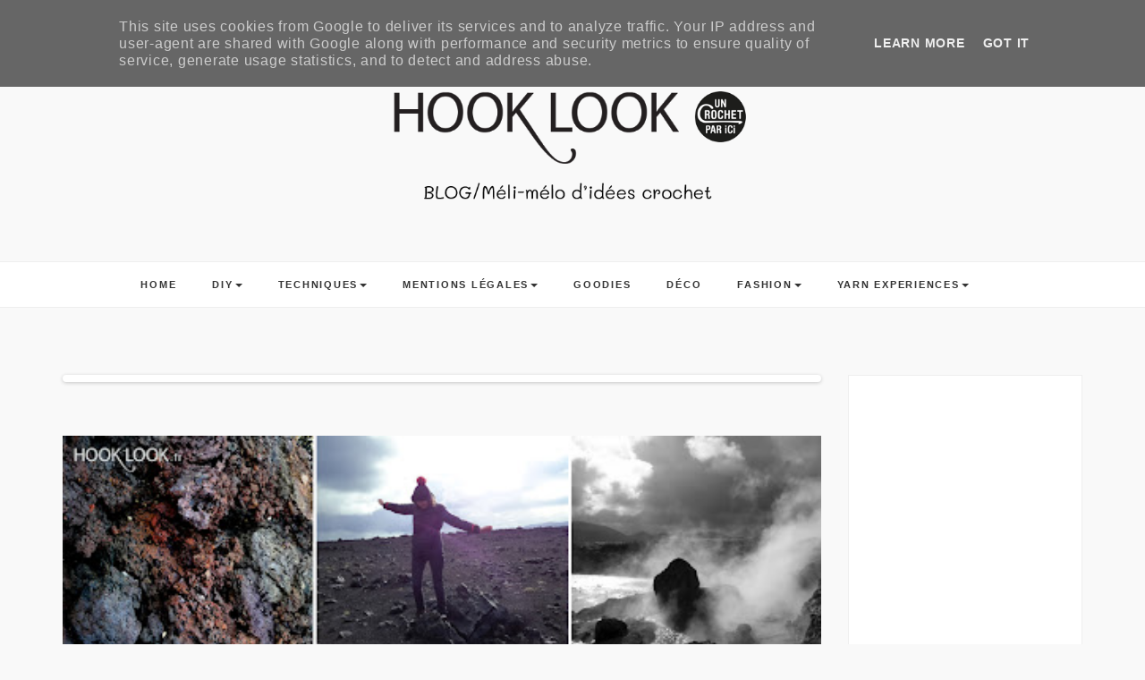

--- FILE ---
content_type: text/html; charset=UTF-8
request_url: https://www.hooklook.fr/2017/07/voyage-islande-volcan-bonnet-iceland-trip-beanie.html?showComment=1501322593584
body_size: 63378
content:
<!DOCTYPE html>
<html class='v2' dir='ltr' xmlns='http://www.w3.org/1999/xhtml' xmlns:b='http://www.google.com/2005/gml/b' xmlns:data='http://www.google.com/2005/gml/data' xmlns:expr='http://www.google.com/2005/gml/expr'>
<head>
<meta content='86422710442c23cfb0103fddb1e6c814' name='p:domain_verify'/>
<meta content='width=device-width, initial-scale=1, maximum-scale=1' name='viewport'/>
<meta content='text/html; charset=UTF-8' http-equiv='Content-Type'/>
<meta content='blogger' name='generator'/>
<link href='https://www.hooklook.fr/favicon.ico' rel='icon' type='image/x-icon'/>
<link href='https://www.hooklook.fr/2017/07/voyage-islande-volcan-bonnet-iceland-trip-beanie.html' rel='canonical'/>
<link rel="alternate" type="application/atom+xml" title="HOOKLOOK. Méli-mélo d&#39;idées en laine et au crochet. - Atom" href="https://www.hooklook.fr/feeds/posts/default" />
<link rel="alternate" type="application/rss+xml" title="HOOKLOOK. Méli-mélo d&#39;idées en laine et au crochet. - RSS" href="https://www.hooklook.fr/feeds/posts/default?alt=rss" />
<link rel="service.post" type="application/atom+xml" title="HOOKLOOK. Méli-mélo d&#39;idées en laine et au crochet. - Atom" href="https://www.blogger.com/feeds/2625932293416481382/posts/default" />

<link rel="alternate" type="application/atom+xml" title="HOOKLOOK. Méli-mélo d&#39;idées en laine et au crochet. - Atom" href="https://www.hooklook.fr/feeds/2762355761797461690/comments/default" />
<!--Can't find substitution for tag [blog.ieCssRetrofitLinks]-->
<link href='https://blogger.googleusercontent.com/img/b/R29vZ2xl/AVvXsEjV3sXC84IOV5-c-BRFQfj5R1xBJgnJnEL2McE5p76ES8f57JnkaGWA9vzmyO-PaB6w2CR2_0fqfiigCjzDIaGrEgd3ImbJY2KtGLZB_2FCDYwGdTX00lZmn1b9yzYeOHQoQUSHmr3NNZI/s640/voyage-islande-iceland-trip.jpg' rel='image_src'/>
<meta content='voyage en islande au pied des volcans avec mon bonnet crocheté.
Iceland trip with my crocheted beanie.' name='description'/>
<meta content='https://www.hooklook.fr/2017/07/voyage-islande-volcan-bonnet-iceland-trip-beanie.html' property='og:url'/>
<meta content='Mon voyage en Islande' property='og:title'/>
<meta content='voyage en islande au pied des volcans avec mon bonnet crocheté.
Iceland trip with my crocheted beanie.' property='og:description'/>
<meta content='https://blogger.googleusercontent.com/img/b/R29vZ2xl/AVvXsEjV3sXC84IOV5-c-BRFQfj5R1xBJgnJnEL2McE5p76ES8f57JnkaGWA9vzmyO-PaB6w2CR2_0fqfiigCjzDIaGrEgd3ImbJY2KtGLZB_2FCDYwGdTX00lZmn1b9yzYeOHQoQUSHmr3NNZI/w1200-h630-p-k-no-nu/voyage-islande-iceland-trip.jpg' property='og:image'/>
<title>
Mon voyage en Islande - HOOKLOOK. Méli-mélo d'idées en laine et au crochet.
</title>
<!-- Description and Keywords -->
<meta content='YOUR KEYWORDS HERE' name='keywords'/>
<meta content='Mon voyage en Islande' property='og:title'/>
<meta content='https://www.hooklook.fr/2017/07/voyage-islande-volcan-bonnet-iceland-trip-beanie.html' property='og:url'/>
<meta content='article' property='og:type'/>
<meta content='https://blogger.googleusercontent.com/img/b/R29vZ2xl/AVvXsEjV3sXC84IOV5-c-BRFQfj5R1xBJgnJnEL2McE5p76ES8f57JnkaGWA9vzmyO-PaB6w2CR2_0fqfiigCjzDIaGrEgd3ImbJY2KtGLZB_2FCDYwGdTX00lZmn1b9yzYeOHQoQUSHmr3NNZI/s640/voyage-islande-iceland-trip.jpg' property='og:image'/>
<meta content='voyage en islande au pied des volcans avec mon bonnet crocheté.
Iceland trip with my crocheted beanie.' name='og:description'/>
<meta content='HOOKLOOK. Méli-mélo d&#39;idées en laine et au crochet.' property='og:site_name'/>
<meta content='https://www.hooklook.fr/' name='twitter:domain'/>
<meta content='Mon voyage en Islande' name='twitter:title'/>
<meta content='summary_large_image' name='twitter:card'/>
<meta content='https://blogger.googleusercontent.com/img/b/R29vZ2xl/AVvXsEjV3sXC84IOV5-c-BRFQfj5R1xBJgnJnEL2McE5p76ES8f57JnkaGWA9vzmyO-PaB6w2CR2_0fqfiigCjzDIaGrEgd3ImbJY2KtGLZB_2FCDYwGdTX00lZmn1b9yzYeOHQoQUSHmr3NNZI/s640/voyage-islande-iceland-trip.jpg' name='twitter:image'/>
<meta content='Mon voyage en Islande' name='twitter:title'/>
<meta content='voyage en islande au pied des volcans avec mon bonnet crocheté.
Iceland trip with my crocheted beanie.' name='twitter:description'/>
<!-- Links -->
<script src='https://use.fontawesome.com/90ef38dbc3.js'></script>
<link href='https://fonts.googleapis.com/css?family=Cookie%7CMontserrat%3A400%2C700%7CLato&subset=latin%2Clatin-ext' media='all' rel='stylesheet' type='text/css'/>
<script src="//ajax.googleapis.com/ajax/libs/jquery/1.7.1/jquery.min.js" type="text/javascript"></script>
<!-- Links END-->

 	<style type="text/css"><!-- /* 
    <style id='page-skin-1' type='text/css'><!--
/*
/*
-----------------------------------------------
Name    : Shine
Designer: Themeswear
Url     : http://www.Themeswear.com/
License : Creative Commons Attribution License
[!!!Use This With Proper Credit!!!]
----------------------------------------------- */
*/
/*-------------------------------------------*/
/* Bootstrap
/*-------------------------------------------*/
html{font-family:sans-serif;-webkit-text-size-adjust:100%;-ms-text-size-adjust:100%}body{margin:0}article,aside,details,figcaption,figure,footer,header,hgroup,main,menu,nav,section,summary{display:block}audio,canvas,progress,video{display:inline-block;vertical-align:baseline}audio:not([controls]){display:none;height:0}[hidden],template{display:none}a{background-color:transparent}a:active,a:hover{outline:0}abbr[title]{border-bottom:1px dotted}b,strong{font-weight:700}dfn{font-style:italic}h1{margin:.67em 0;font-size:2em}mark{color:#000;background:#ff0}small{font-size:80%}sub,sup{position:relative;font-size:75%;line-height:0;vertical-align:baseline}sup{top:-.5em}sub{bottom:-.25em}img{border:0}svg:not(:root){overflow:hidden}figure{margin:1em 40px}hr{height:0;-webkit-box-sizing:content-box;-moz-box-sizing:content-box;box-sizing:content-box}pre{overflow:auto}code,kbd,pre,samp{font-family:monospace,monospace;font-size:1em}button,input,optgroup,select,textarea{margin:0;font:inherit;color:inherit}button{overflow:visible}button,select{text-transform:none}button,html input[type=button],input[type=reset],input[type=submit]{-webkit-appearance:button;cursor:pointer}button[disabled],html input[disabled]{cursor:default}button::-moz-focus-inner,input::-moz-focus-inner{padding:0;border:0}input{line-height:normal}input[type=checkbox],input[type=radio]{-webkit-box-sizing:border-box;-moz-box-sizing:border-box;box-sizing:border-box;padding:0}input[type=number]::-webkit-inner-spin-button,input[type=number]::-webkit-outer-spin-button{height:auto}input[type=search]{-webkit-box-sizing:content-box;-moz-box-sizing:content-box;box-sizing:content-box;-webkit-appearance:textfield}input[type=search]::-webkit-search-cancel-button,input[type=search]::-webkit-search-decoration{-webkit-appearance:none}fieldset{padding:.35em .625em .75em;margin:0 2px;border:1px solid silver}legend{padding:0;border:0}textarea{overflow:auto}optgroup{font-weight:700}table{border-spacing:0;border-collapse:collapse}td,th{padding:0}/*! Source: https://github.com/h5bp/html5-boilerplate/blob/master/src/css/main.css */@media print{*,:after,:before{color:#000!important;text-shadow:none!important;background:0 0!important;-webkit-box-shadow:none!important;box-shadow:none!important}a,a:visited{text-decoration:underline}a[href]:after{content:" (" attr(href) ")"}abbr[title]:after{content:" (" attr(title) ")"}a[href^="javascript:"]:after,a[href^="#"]:after{content:""}blockquote,pre{border:1px solid #999;page-break-inside:avoid}thead{display:table-header-group}img,tr{page-break-inside:avoid}img{max-width:100%!important}h2,h3,p{orphans:3;widows:3}h2,h3{page-break-after:avoid}.navbar{display:none}.btn>.caret,.dropup>.btn>.caret{border-top-color:#000!important}.label{border:1px solid #000}.table{border-collapse:collapse!important}.table td,.table th{background-color:#fff!important}.table-bordered td,.table-bordered th{border:1px solid #ddd!important}}@font-face{font-family:'Glyphicons Halflings';src:url(../fonts/glyphicons-halflings-regular.eot);src:url(../fonts/glyphicons-halflings-regular.eot?#iefix) format('embedded-opentype'),url(../fonts/glyphicons-halflings-regular.woff2) format('woff2'),url(../fonts/glyphicons-halflings-regular.woff) format('woff'),url(../fonts/glyphicons-halflings-regular.ttf) format('truetype'),url(../fonts/glyphicons-halflings-regular.svg#glyphicons_halflingsregular) format('svg')}.glyphicon{position:relative;top:1px;display:inline-block;font-family:'Glyphicons Halflings';font-style:normal;font-weight:400;line-height:1;-webkit-font-smoothing:antialiased;-moz-osx-font-smoothing:grayscale}.glyphicon-asterisk:before{content:"\002a"}.glyphicon-plus:before{content:"\002b"}.glyphicon-eur:before,.glyphicon-euro:before{content:"\20ac"}.glyphicon-minus:before{content:"\2212"}.glyphicon-cloud:before{content:"\2601"}.glyphicon-envelope:before{content:"\2709"}.glyphicon-pencil:before{content:"\270f"}.glyphicon-glass:before{content:"\e001"}.glyphicon-music:before{content:"\e002"}.glyphicon-search:before{content:"\e003"}.glyphicon-heart:before{content:"\e005"}.glyphicon-star:before{content:"\e006"}.glyphicon-star-empty:before{content:"\e007"}.glyphicon-user:before{content:"\e008"}.glyphicon-film:before{content:"\e009"}.glyphicon-th-large:before{content:"\e010"}.glyphicon-th:before{content:"\e011"}.glyphicon-th-list:before{content:"\e012"}.glyphicon-ok:before{content:"\e013"}.glyphicon-remove:before{content:"\e014"}.glyphicon-zoom-in:before{content:"\e015"}.glyphicon-zoom-out:before{content:"\e016"}.glyphicon-off:before{content:"\e017"}.glyphicon-signal:before{content:"\e018"}.glyphicon-cog:before{content:"\e019"}.glyphicon-trash:before{content:"\e020"}.glyphicon-home:before{content:"\e021"}.glyphicon-file:before{content:"\e022"}.glyphicon-time:before{content:"\e023"}.glyphicon-road:before{content:"\e024"}.glyphicon-download-alt:before{content:"\e025"}.glyphicon-download:before{content:"\e026"}.glyphicon-upload:before{content:"\e027"}.glyphicon-inbox:before{content:"\e028"}.glyphicon-play-circle:before{content:"\e029"}.glyphicon-repeat:before{content:"\e030"}.glyphicon-refresh:before{content:"\e031"}.glyphicon-list-alt:before{content:"\e032"}.glyphicon-lock:before{content:"\e033"}.glyphicon-flag:before{content:"\e034"}.glyphicon-headphones:before{content:"\e035"}.glyphicon-volume-off:before{content:"\e036"}.glyphicon-volume-down:before{content:"\e037"}.glyphicon-volume-up:before{content:"\e038"}.glyphicon-qrcode:before{content:"\e039"}.glyphicon-barcode:before{content:"\e040"}.glyphicon-tag:before{content:"\e041"}.glyphicon-tags:before{content:"\e042"}.glyphicon-book:before{content:"\e043"}.glyphicon-bookmark:before{content:"\e044"}.glyphicon-print:before{content:"\e045"}.glyphicon-camera:before{content:"\e046"}.glyphicon-font:before{content:"\e047"}.glyphicon-bold:before{content:"\e048"}.glyphicon-italic:before{content:"\e049"}.glyphicon-text-height:before{content:"\e050"}.glyphicon-text-width:before{content:"\e051"}.glyphicon-align-left:before{content:"\e052"}.glyphicon-align-center:before{content:"\e053"}.glyphicon-align-right:before{content:"\e054"}.glyphicon-align-justify:before{content:"\e055"}.glyphicon-list:before{content:"\e056"}.glyphicon-indent-left:before{content:"\e057"}.glyphicon-indent-right:before{content:"\e058"}.glyphicon-facetime-video:before{content:"\e059"}.glyphicon-picture:before{content:"\e060"}.glyphicon-map-marker:before{content:"\e062"}.glyphicon-adjust:before{content:"\e063"}.glyphicon-tint:before{content:"\e064"}.glyphicon-edit:before{content:"\e065"}.glyphicon-share:before{content:"\e066"}.glyphicon-check:before{content:"\e067"}.glyphicon-move:before{content:"\e068"}.glyphicon-step-backward:before{content:"\e069"}.glyphicon-fast-backward:before{content:"\e070"}.glyphicon-backward:before{content:"\e071"}.glyphicon-play:before{content:"\e072"}.glyphicon-pause:before{content:"\e073"}.glyphicon-stop:before{content:"\e074"}.glyphicon-forward:before{content:"\e075"}.glyphicon-fast-forward:before{content:"\e076"}.glyphicon-step-forward:before{content:"\e077"}.glyphicon-eject:before{content:"\e078"}.glyphicon-chevron-left:before{content:"\e079"}.glyphicon-chevron-right:before{content:"\e080"}.glyphicon-plus-sign:before{content:"\e081"}.glyphicon-minus-sign:before{content:"\e082"}.glyphicon-remove-sign:before{content:"\e083"}.glyphicon-ok-sign:before{content:"\e084"}.glyphicon-question-sign:before{content:"\e085"}.glyphicon-info-sign:before{content:"\e086"}.glyphicon-screenshot:before{content:"\e087"}.glyphicon-remove-circle:before{content:"\e088"}.glyphicon-ok-circle:before{content:"\e089"}.glyphicon-ban-circle:before{content:"\e090"}.glyphicon-arrow-left:before{content:"\e091"}.glyphicon-arrow-right:before{content:"\e092"}.glyphicon-arrow-up:before{content:"\e093"}.glyphicon-arrow-down:before{content:"\e094"}.glyphicon-share-alt:before{content:"\e095"}.glyphicon-resize-full:before{content:"\e096"}.glyphicon-resize-small:before{content:"\e097"}.glyphicon-exclamation-sign:before{content:"\e101"}.glyphicon-gift:before{content:"\e102"}.glyphicon-leaf:before{content:"\e103"}.glyphicon-fire:before{content:"\e104"}.glyphicon-eye-open:before{content:"\e105"}.glyphicon-eye-close:before{content:"\e106"}.glyphicon-warning-sign:before{content:"\e107"}.glyphicon-plane:before{content:"\e108"}.glyphicon-calendar:before{content:"\e109"}.glyphicon-random:before{content:"\e110"}.glyphicon-comment:before{content:"\e111"}.glyphicon-magnet:before{content:"\e112"}.glyphicon-chevron-up:before{content:"\e113"}.glyphicon-chevron-down:before{content:"\e114"}.glyphicon-retweet:before{content:"\e115"}.glyphicon-shopping-cart:before{content:"\e116"}.glyphicon-folder-close:before{content:"\e117"}.glyphicon-folder-open:before{content:"\e118"}.glyphicon-resize-vertical:before{content:"\e119"}.glyphicon-resize-horizontal:before{content:"\e120"}.glyphicon-hdd:before{content:"\e121"}.glyphicon-bullhorn:before{content:"\e122"}.glyphicon-bell:before{content:"\e123"}.glyphicon-certificate:before{content:"\e124"}.glyphicon-thumbs-up:before{content:"\e125"}.glyphicon-thumbs-down:before{content:"\e126"}.glyphicon-hand-right:before{content:"\e127"}.glyphicon-hand-left:before{content:"\e128"}.glyphicon-hand-up:before{content:"\e129"}.glyphicon-hand-down:before{content:"\e130"}.glyphicon-circle-arrow-right:before{content:"\e131"}.glyphicon-circle-arrow-left:before{content:"\e132"}.glyphicon-circle-arrow-up:before{content:"\e133"}.glyphicon-circle-arrow-down:before{content:"\e134"}.glyphicon-globe:before{content:"\e135"}.glyphicon-wrench:before{content:"\e136"}.glyphicon-tasks:before{content:"\e137"}.glyphicon-filter:before{content:"\e138"}.glyphicon-briefcase:before{content:"\e139"}.glyphicon-fullscreen:before{content:"\e140"}.glyphicon-dashboard:before{content:"\e141"}.glyphicon-paperclip:before{content:"\e142"}.glyphicon-heart-empty:before{content:"\e143"}.glyphicon-link:before{content:"\e144"}.glyphicon-phone:before{content:"\e145"}.glyphicon-pushpin:before{content:"\e146"}.glyphicon-usd:before{content:"\e148"}.glyphicon-gbp:before{content:"\e149"}.glyphicon-sort:before{content:"\e150"}.glyphicon-sort-by-alphabet:before{content:"\e151"}.glyphicon-sort-by-alphabet-alt:before{content:"\e152"}.glyphicon-sort-by-order:before{content:"\e153"}.glyphicon-sort-by-order-alt:before{content:"\e154"}.glyphicon-sort-by-attributes:before{content:"\e155"}.glyphicon-sort-by-attributes-alt:before{content:"\e156"}.glyphicon-unchecked:before{content:"\e157"}.glyphicon-expand:before{content:"\e158"}.glyphicon-collapse-down:before{content:"\e159"}.glyphicon-collapse-up:before{content:"\e160"}.glyphicon-log-in:before{content:"\e161"}.glyphicon-flash:before{content:"\e162"}.glyphicon-log-out:before{content:"\e163"}.glyphicon-new-window:before{content:"\e164"}.glyphicon-record:before{content:"\e165"}.glyphicon-save:before{content:"\e166"}.glyphicon-open:before{content:"\e167"}.glyphicon-saved:before{content:"\e168"}.glyphicon-import:before{content:"\e169"}.glyphicon-export:before{content:"\e170"}.glyphicon-send:before{content:"\e171"}.glyphicon-floppy-disk:before{content:"\e172"}.glyphicon-floppy-saved:before{content:"\e173"}.glyphicon-floppy-remove:before{content:"\e174"}.glyphicon-floppy-save:before{content:"\e175"}.glyphicon-floppy-open:before{content:"\e176"}.glyphicon-credit-card:before{content:"\e177"}.glyphicon-transfer:before{content:"\e178"}.glyphicon-cutlery:before{content:"\e179"}.glyphicon-header:before{content:"\e180"}.glyphicon-compressed:before{content:"\e181"}.glyphicon-earphone:before{content:"\e182"}.glyphicon-phone-alt:before{content:"\e183"}.glyphicon-tower:before{content:"\e184"}.glyphicon-stats:before{content:"\e185"}.glyphicon-sd-video:before{content:"\e186"}.glyphicon-hd-video:before{content:"\e187"}.glyphicon-subtitles:before{content:"\e188"}.glyphicon-sound-stereo:before{content:"\e189"}.glyphicon-sound-dolby:before{content:"\e190"}.glyphicon-sound-5-1:before{content:"\e191"}.glyphicon-sound-6-1:before{content:"\e192"}.glyphicon-sound-7-1:before{content:"\e193"}.glyphicon-copyright-mark:before{content:"\e194"}.glyphicon-registration-mark:before{content:"\e195"}.glyphicon-cloud-download:before{content:"\e197"}.glyphicon-cloud-upload:before{content:"\e198"}.glyphicon-tree-conifer:before{content:"\e199"}.glyphicon-tree-deciduous:before{content:"\e200"}.glyphicon-cd:before{content:"\e201"}.glyphicon-save-file:before{content:"\e202"}.glyphicon-open-file:before{content:"\e203"}.glyphicon-level-up:before{content:"\e204"}.glyphicon-copy:before{content:"\e205"}.glyphicon-paste:before{content:"\e206"}.glyphicon-alert:before{content:"\e209"}.glyphicon-equalizer:before{content:"\e210"}.glyphicon-king:before{content:"\e211"}.glyphicon-queen:before{content:"\e212"}.glyphicon-pawn:before{content:"\e213"}.glyphicon-bishop:before{content:"\e214"}.glyphicon-knight:before{content:"\e215"}.glyphicon-baby-formula:before{content:"\e216"}.glyphicon-tent:before{content:"\26fa"}.glyphicon-blackboard:before{content:"\e218"}.glyphicon-bed:before{content:"\e219"}.glyphicon-apple:before{content:"\f8ff"}.glyphicon-erase:before{content:"\e221"}.glyphicon-hourglass:before{content:"\231b"}.glyphicon-lamp:before{content:"\e223"}.glyphicon-duplicate:before{content:"\e224"}.glyphicon-piggy-bank:before{content:"\e225"}.glyphicon-scissors:before{content:"\e226"}.glyphicon-bitcoin:before{content:"\e227"}.glyphicon-btc:before{content:"\e227"}.glyphicon-xbt:before{content:"\e227"}.glyphicon-yen:before{content:"\00a5"}.glyphicon-jpy:before{content:"\00a5"}.glyphicon-ruble:before{content:"\20bd"}.glyphicon-rub:before{content:"\20bd"}.glyphicon-scale:before{content:"\e230"}.glyphicon-ice-lolly:before{content:"\e231"}.glyphicon-ice-lolly-tasted:before{content:"\e232"}.glyphicon-education:before{content:"\e233"}.glyphicon-option-horizontal:before{content:"\e234"}.glyphicon-option-vertical:before{content:"\e235"}.glyphicon-menu-hamburger:before{content:"\e236"}.glyphicon-modal-window:before{content:"\e237"}.glyphicon-oil:before{content:"\e238"}.glyphicon-grain:before{content:"\e239"}.glyphicon-sunglasses:before{content:"\e240"}.glyphicon-text-size:before{content:"\e241"}.glyphicon-text-color:before{content:"\e242"}.glyphicon-text-background:before{content:"\e243"}.glyphicon-object-align-top:before{content:"\e244"}.glyphicon-object-align-bottom:before{content:"\e245"}.glyphicon-object-align-horizontal:before{content:"\e246"}.glyphicon-object-align-left:before{content:"\e247"}.glyphicon-object-align-vertical:before{content:"\e248"}.glyphicon-object-align-right:before{content:"\e249"}.glyphicon-triangle-right:before{content:"\e250"}.glyphicon-triangle-left:before{content:"\e251"}.glyphicon-triangle-bottom:before{content:"\e252"}.glyphicon-triangle-top:before{content:"\e253"}.glyphicon-console:before{content:"\e254"}.glyphicon-superscript:before{content:"\e255"}.glyphicon-subscript:before{content:"\e256"}.glyphicon-menu-left:before{content:"\e257"}.glyphicon-menu-right:before{content:"\e258"}.glyphicon-menu-down:before{content:"\e259"}.glyphicon-menu-up:before{content:"\e260"}*{-webkit-box-sizing:border-box;-moz-box-sizing:border-box;box-sizing:border-box}:after,:before{-webkit-box-sizing:border-box;-moz-box-sizing:border-box;box-sizing:border-box}html{font-size:10px;-webkit-tap-highlight-color:rgba(0,0,0,0)}body{font-family:"Helvetica Neue",Helvetica,Arial,sans-serif;font-size:14px;line-height:1.42857143;color:#333;background-color:#fff}button,input,select,textarea{font-family:inherit;font-size:inherit;line-height:inherit}a{color:#337ab7;text-decoration:none}a:focus,a:hover{color:#23527c;text-decoration:underline}a:focus{outline:thin dotted;outline:5px auto -webkit-focus-ring-color;outline-offset:-2px}figure{margin:0}img{vertical-align:middle}.carousel-inner>.item>a>img,.carousel-inner>.item>img,.img-responsive,.thumbnail a>img,.thumbnail>img{display:block;max-width:100%;height:auto}.img-rounded{border-radius:6px}.img-thumbnail{display:inline-block;max-width:100%;height:auto;padding:4px;line-height:1.42857143;background-color:#fff;border:1px solid #ddd;border-radius:4px;-webkit-transition:all .2s ease-in-out;-o-transition:all .2s ease-in-out;transition:all .2s ease-in-out}.img-circle{border-radius:50%}hr{margin-top:20px;margin-bottom:20px;border:0;border-top:1px solid #eee}.sr-only{position:absolute;width:1px;height:1px;padding:0;margin:-1px;overflow:hidden;clip:rect(0,0,0,0);border:0}.sr-only-focusable:active,.sr-only-focusable:focus{position:static;width:auto;height:auto;margin:0;overflow:visible;clip:auto}[role=button]{cursor:pointer}.h1,.h2,.h3,.h4,.h5,.h6,h1,h2,h3,h4,h5,h6{font-family:inherit;font-weight:500;line-height:1.1;color:inherit}.h1 .small,.h1 small,.h2 .small,.h2 small,.h3 .small,.h3 small,.h4 .small,.h4 small,.h5 .small,.h5 small,.h6 .small,.h6 small,h1 .small,h1 small,h2 .small,h2 small,h3 .small,h3 small,h4 .small,h4 small,h5 .small,h5 small,h6 .small,h6 small{font-weight:400;line-height:1;color:#777}.h1,.h2,.h3,h1,h2,h3{margin-top:20px;margin-bottom:10px}.h1 .small,.h1 small,.h2 .small,.h2 small,.h3 .small,.h3 small,h1 .small,h1 small,h2 .small,h2 small,h3 .small,h3 small{font-size:65%}.h4,.h5,.h6,h4,h5,h6{margin-top:10px;margin-bottom:10px}.h4 .small,.h4 small,.h5 .small,.h5 small,.h6 .small,.h6 small,h4 .small,h4 small,h5 .small,h5 small,h6 .small,h6 small{font-size:75%}.h1,h1{font-size:36px}.h2,h2{font-size:30px}.h3,h3{font-size:24px}.h4,h4{font-size:18px}.h5,h5{font-size:14px}.h6,h6{font-size:12px}p{margin:0 0 10px}.lead{margin-bottom:20px;font-size:16px;font-weight:300;line-height:1.4}@media (min-width:768px){.lead{font-size:21px}}.small,small{font-size:85%}.mark,mark{padding:.2em;background-color:#fcf8e3}.text-left{text-align:left}.text-right{text-align:right}.text-center{text-align:center}.text-justify{text-align:justify}.text-nowrap{white-space:nowrap}.text-lowercase{text-transform:lowercase}.text-uppercase{text-transform:uppercase}.text-capitalize{text-transform:capitalize}.text-muted{color:#777}.text-primary{color:#337ab7}a.text-primary:focus,a.text-primary:hover{color:#286090}.text-success{color:#3c763d}a.text-success:focus,a.text-success:hover{color:#2b542c}.text-info{color:#31708f}a.text-info:focus,a.text-info:hover{color:#245269}.text-warning{color:#8a6d3b}a.text-warning:focus,a.text-warning:hover{color:#66512c}.text-danger{color:#a94442}a.text-danger:focus,a.text-danger:hover{color:#843534}.bg-primary{color:#fff;background-color:#337ab7}a.bg-primary:focus,a.bg-primary:hover{background-color:#286090}.bg-success{background-color:#dff0d8}a.bg-success:focus,a.bg-success:hover{background-color:#c1e2b3}.bg-info{background-color:#d9edf7}a.bg-info:focus,a.bg-info:hover{background-color:#afd9ee}.bg-warning{background-color:#fcf8e3}a.bg-warning:focus,a.bg-warning:hover{background-color:#f7ecb5}.bg-danger{background-color:#f2dede}a.bg-danger:focus,a.bg-danger:hover{background-color:#e4b9b9}.page-header{padding-bottom:9px;margin:40px 0 20px;border-bottom:1px solid #eee}ol,ul{margin-top:0;margin-bottom:0px}ol ol,ol ul,ul ol,ul ul{margin-bottom:0}.list-unstyled{padding-left:0;list-style:none}.list-inline{padding-left:0;margin-left:-5px;list-style:none}.list-inline>li{display:inline-block;padding-right:5px;padding-left:5px}dl{margin-top:0;margin-bottom:20px}dd,dt{line-height:1.42857143}dt{font-weight:700}dd{margin-left:0}@media (min-width:768px){.dl-horizontal dt{float:left;width:160px;overflow:hidden;clear:left;text-align:right;text-overflow:ellipsis;white-space:nowrap}.dl-horizontal dd{margin-left:180px}}abbr[data-original-title],abbr[title]{cursor:help;border-bottom:1px dotted #777}.initialism{font-size:90%;text-transform:uppercase}blockquote{padding:10px 20px;margin:0 0 20px;font-size:17.5px;border-left:5px solid #eee}blockquote ol:last-child,blockquote p:last-child,blockquote ul:last-child{margin-bottom:0}blockquote .small,blockquote footer,blockquote small{display:block;font-size:80%;line-height:1.42857143;color:#777}blockquote .small:before,blockquote footer:before,blockquote small:before{content:'\2014 \00A0'}.blockquote-reverse,blockquote.pull-right{padding-right:15px;padding-left:0;text-align:right;border-right:5px solid #eee;border-left:0}.blockquote-reverse .small:before,.blockquote-reverse footer:before,.blockquote-reverse small:before,blockquote.pull-right .small:before,blockquote.pull-right footer:before,blockquote.pull-right small:before{content:''}.blockquote-reverse .small:after,.blockquote-reverse footer:after,.blockquote-reverse small:after,blockquote.pull-right .small:after,blockquote.pull-right footer:after,blockquote.pull-right small:after{content:'\00A0 \2014'}address{margin-bottom:20px;font-style:normal;line-height:1.42857143}code,kbd,pre,samp{font-family:Menlo,Monaco,Consolas,"Courier New",monospace}code{padding:2px 4px;font-size:90%;color:#c7254e;background-color:#f9f2f4;border-radius:4px}kbd{padding:2px 4px;font-size:90%;color:#fff;background-color:#333;border-radius:3px;-webkit-box-shadow:inset 0 -1px 0 rgba(0,0,0,.25);box-shadow:inset 0 -1px 0 rgba(0,0,0,.25)}kbd kbd{padding:0;font-size:100%;font-weight:700;-webkit-box-shadow:none;box-shadow:none}pre{display:block;padding:9.5px;margin:0 0 10px;font-size:13px;line-height:1.42857143;color:#333;word-break:break-all;word-wrap:break-word;background-color:#f5f5f5;border:1px solid #ccc;border-radius:4px}pre code{padding:0;font-size:inherit;color:inherit;white-space:pre-wrap;background-color:transparent;border-radius:0}.pre-scrollable{max-height:340px;overflow-y:scroll}.container{padding-right:15px;padding-left:15px;margin-right:auto;margin-left:auto}@media (min-width:768px){.container{width:750px}}@media (min-width:992px){.container{width:970px}}@media (min-width:1200px){.container{width:1170px}}.container-fluid{padding-right:15px;padding-left:15px;margin-right:auto;margin-left:auto}.row{margin-right:-15px;margin-left:-15px}.col-lg-1,.col-lg-10,.col-lg-11,.col-lg-12,.col-lg-2,.col-lg-3,.col-lg-4,.col-lg-5,.col-lg-6,.col-lg-7,.col-lg-8,.col-lg-9,.col-md-1,.col-md-10,.col-md-11,.col-md-12,.col-md-2,.col-md-3,.col-md-4,.col-md-5,.col-md-6,.col-md-7,.col-md-8,.col-md-9,.col-sm-1,.col-sm-10,.col-sm-11,.col-sm-12,.col-sm-2,.col-sm-3,.col-sm-4,.col-sm-5,.col-sm-6,.col-sm-7,.col-sm-8,.col-sm-9,.col-xs-1,.col-xs-10,.col-xs-11,.col-xs-12,.col-xs-2,.col-xs-3,.col-xs-4,.col-xs-5,.col-xs-6,.col-xs-7,.col-xs-8,.col-xs-9{position:relative;min-height:1px;padding-right:15px;padding-left:15px}.col-xs-1,.col-xs-10,.col-xs-11,.col-xs-12,.col-xs-2,.col-xs-3,.col-xs-4,.col-xs-5,.col-xs-6,.col-xs-7,.col-xs-8,.col-xs-9{float:left}.col-xs-12{width:100%}.col-xs-11{width:91.66666667%}.col-xs-10{width:83.33333333%}.col-xs-9{width:75%}.col-xs-8{width:66.66666667%}.col-xs-7{width:58.33333333%}.col-xs-6{width:50%}.col-xs-5{width:41.66666667%}.col-xs-4{width:33.33333333%}.col-xs-3{width:25%}.col-xs-2{width:16.66666667%}.col-xs-1{width:8.33333333%}.col-xs-pull-12{right:100%}.col-xs-pull-11{right:91.66666667%}.col-xs-pull-10{right:83.33333333%}.col-xs-pull-9{right:75%}.col-xs-pull-8{right:66.66666667%}.col-xs-pull-7{right:58.33333333%}.col-xs-pull-6{right:50%}.col-xs-pull-5{right:41.66666667%}.col-xs-pull-4{right:33.33333333%}.col-xs-pull-3{right:25%}.col-xs-pull-2{right:16.66666667%}.col-xs-pull-1{right:8.33333333%}.col-xs-pull-0{right:auto}.col-xs-push-12{left:100%}.col-xs-push-11{left:91.66666667%}.col-xs-push-10{left:83.33333333%}.col-xs-push-9{left:75%}.col-xs-push-8{left:66.66666667%}.col-xs-push-7{left:58.33333333%}.col-xs-push-6{left:50%}.col-xs-push-5{left:41.66666667%}.col-xs-push-4{left:33.33333333%}.col-xs-push-3{left:25%}.col-xs-push-2{left:16.66666667%}.col-xs-push-1{left:8.33333333%}.col-xs-push-0{left:auto}.col-xs-offset-12{margin-left:100%}.col-xs-offset-11{margin-left:91.66666667%}.col-xs-offset-10{margin-left:83.33333333%}.col-xs-offset-9{margin-left:75%}.col-xs-offset-8{margin-left:66.66666667%}.col-xs-offset-7{margin-left:58.33333333%}.col-xs-offset-6{margin-left:50%}.col-xs-offset-5{margin-left:41.66666667%}.col-xs-offset-4{margin-left:33.33333333%}.col-xs-offset-3{margin-left:25%}.col-xs-offset-2{margin-left:16.66666667%}.col-xs-offset-1{margin-left:8.33333333%}.col-xs-offset-0{margin-left:0}@media (min-width:768px){.col-sm-1,.col-sm-10,.col-sm-11,.col-sm-12,.col-sm-2,.col-sm-3,.col-sm-4,.col-sm-5,.col-sm-6,.col-sm-7,.col-sm-8,.col-sm-9{float:left}.col-sm-12{width:100%}.col-sm-11{width:91.66666667%}.col-sm-10{width:83.33333333%}.col-sm-9{width:75%}.col-sm-8{width:66.66666667%}.col-sm-7{width:58.33333333%}.col-sm-6{width:50%}.col-sm-5{width:41.66666667%}.col-sm-4{width:33.33333333%}.col-sm-3{width:25%}.col-sm-2{width:16.66666667%}.col-sm-1{width:8.33333333%}.col-sm-pull-12{right:100%}.col-sm-pull-11{right:91.66666667%}.col-sm-pull-10{right:83.33333333%}.col-sm-pull-9{right:75%}.col-sm-pull-8{right:66.66666667%}.col-sm-pull-7{right:58.33333333%}.col-sm-pull-6{right:50%}.col-sm-pull-5{right:41.66666667%}.col-sm-pull-4{right:33.33333333%}.col-sm-pull-3{right:25%}.col-sm-pull-2{right:16.66666667%}.col-sm-pull-1{right:8.33333333%}.col-sm-pull-0{right:auto}.col-sm-push-12{left:100%}.col-sm-push-11{left:91.66666667%}.col-sm-push-10{left:83.33333333%}.col-sm-push-9{left:75%}.col-sm-push-8{left:66.66666667%}.col-sm-push-7{left:58.33333333%}.col-sm-push-6{left:50%}.col-sm-push-5{left:41.66666667%}.col-sm-push-4{left:33.33333333%}.col-sm-push-3{left:25%}.col-sm-push-2{left:16.66666667%}.col-sm-push-1{left:8.33333333%}.col-sm-push-0{left:auto}.col-sm-offset-12{margin-left:100%}.col-sm-offset-11{margin-left:91.66666667%}.col-sm-offset-10{margin-left:83.33333333%}.col-sm-offset-9{margin-left:75%}.col-sm-offset-8{margin-left:66.66666667%}.col-sm-offset-7{margin-left:58.33333333%}.col-sm-offset-6{margin-left:50%}.col-sm-offset-5{margin-left:41.66666667%}.col-sm-offset-4{margin-left:33.33333333%}.col-sm-offset-3{margin-left:25%}.col-sm-offset-2{margin-left:16.66666667%}.col-sm-offset-1{margin-left:8.33333333%}.col-sm-offset-0{margin-left:0}}@media (min-width:992px){.col-md-1,.col-md-10,.col-md-11,.col-md-12,.col-md-2,.col-md-3,.col-md-4,.col-md-5,.col-md-6,.col-md-7,.col-md-8,.col-md-9{float:left}.col-md-12{width:100%}.col-md-11{width:91.66666667%}.col-md-10{width:83.33333333%}.col-md-9{width:75%}.col-md-8{width:66.66666667%}.col-md-7{width:58.33333333%}.col-md-6{width:50%}.col-md-5{width:41.66666667%}.col-md-4{width:33.33333333%}.col-md-3{width:25%}.col-md-2{width:16.66666667%}.col-md-1{width:8.33333333%}.col-md-pull-12{right:100%}.col-md-pull-11{right:91.66666667%}.col-md-pull-10{right:83.33333333%}.col-md-pull-9{right:75%}.col-md-pull-8{right:66.66666667%}.col-md-pull-7{right:58.33333333%}.col-md-pull-6{right:50%}.col-md-pull-5{right:41.66666667%}.col-md-pull-4{right:33.33333333%}.col-md-pull-3{right:25%}.col-md-pull-2{right:16.66666667%}.col-md-pull-1{right:8.33333333%}.col-md-pull-0{right:auto}.col-md-push-12{left:100%}.col-md-push-11{left:91.66666667%}.col-md-push-10{left:83.33333333%}.col-md-push-9{left:75%}.col-md-push-8{left:66.66666667%}.col-md-push-7{left:58.33333333%}.col-md-push-6{left:50%}.col-md-push-5{left:41.66666667%}.col-md-push-4{left:33.33333333%}.col-md-push-3{left:25%}.col-md-push-2{left:16.66666667%}.col-md-push-1{left:8.33333333%}.col-md-push-0{left:auto}.col-md-offset-12{margin-left:100%}.col-md-offset-11{margin-left:91.66666667%}.col-md-offset-10{margin-left:83.33333333%}.col-md-offset-9{margin-left:75%}.col-md-offset-8{margin-left:66.66666667%}.col-md-offset-7{margin-left:58.33333333%}.col-md-offset-6{margin-left:50%}.col-md-offset-5{margin-left:41.66666667%}.col-md-offset-4{margin-left:33.33333333%}.col-md-offset-3{margin-left:25%}.col-md-offset-2{margin-left:16.66666667%}.col-md-offset-1{margin-left:8.33333333%}.col-md-offset-0{margin-left:0}}@media (min-width:1200px){.col-lg-1,.col-lg-10,.col-lg-11,.col-lg-12,.col-lg-2,.col-lg-3,.col-lg-4,.col-lg-5,.col-lg-6,.col-lg-7,.col-lg-8,.col-lg-9{float:left}.col-lg-12{width:100%}.col-lg-11{width:91.66666667%}.col-lg-10{width:83.33333333%}.col-lg-9{width:75%}.col-lg-8{width:66.66666667%}.col-lg-7{width:58.33333333%}.col-lg-6{width:50%}.col-lg-5{width:41.66666667%}.col-lg-4{width:33.33333333%}.col-lg-3{width:25%}.col-lg-2{width:16.66666667%}.col-lg-1{width:8.33333333%}.col-lg-pull-12{right:100%}.col-lg-pull-11{right:91.66666667%}.col-lg-pull-10{right:83.33333333%}.col-lg-pull-9{right:75%}.col-lg-pull-8{right:66.66666667%}.col-lg-pull-7{right:58.33333333%}.col-lg-pull-6{right:50%}.col-lg-pull-5{right:41.66666667%}.col-lg-pull-4{right:33.33333333%}.col-lg-pull-3{right:25%}.col-lg-pull-2{right:16.66666667%}.col-lg-pull-1{right:8.33333333%}.col-lg-pull-0{right:auto}.col-lg-push-12{left:100%}.col-lg-push-11{left:91.66666667%}.col-lg-push-10{left:83.33333333%}.col-lg-push-9{left:75%}.col-lg-push-8{left:66.66666667%}.col-lg-push-7{left:58.33333333%}.col-lg-push-6{left:50%}.col-lg-push-5{left:41.66666667%}.col-lg-push-4{left:33.33333333%}.col-lg-push-3{left:25%}.col-lg-push-2{left:16.66666667%}.col-lg-push-1{left:8.33333333%}.col-lg-push-0{left:auto}.col-lg-offset-12{margin-left:100%}.col-lg-offset-11{margin-left:91.66666667%}.col-lg-offset-10{margin-left:83.33333333%}.col-lg-offset-9{margin-left:75%}.col-lg-offset-8{margin-left:66.66666667%}.col-lg-offset-7{margin-left:58.33333333%}.col-lg-offset-6{margin-left:50%}.col-lg-offset-5{margin-left:41.66666667%}.col-lg-offset-4{margin-left:33.33333333%}.col-lg-offset-3{margin-left:25%}.col-lg-offset-2{margin-left:16.66666667%}.col-lg-offset-1{margin-left:8.33333333%}.col-lg-offset-0{margin-left:0}}table{background-color:transparent}caption{padding-top:8px;padding-bottom:8px;color:#777;text-align:left}th{text-align:left}.table{width:100%;max-width:100%;margin-bottom:20px}.table>tbody>tr>td,.table>tbody>tr>th,.table>tfoot>tr>td,.table>tfoot>tr>th,.table>thead>tr>td,.table>thead>tr>th{padding:8px;line-height:1.42857143;vertical-align:top;border-top:1px solid #ddd}.table>thead>tr>th{vertical-align:bottom;border-bottom:2px solid #ddd}.table>caption+thead>tr:first-child>td,.table>caption+thead>tr:first-child>th,.table>colgroup+thead>tr:first-child>td,.table>colgroup+thead>tr:first-child>th,.table>thead:first-child>tr:first-child>td,.table>thead:first-child>tr:first-child>th{border-top:0}.table>tbody+tbody{border-top:2px solid #ddd}.table .table{background-color:#fff}.table-condensed>tbody>tr>td,.table-condensed>tbody>tr>th,.table-condensed>tfoot>tr>td,.table-condensed>tfoot>tr>th,.table-condensed>thead>tr>td,.table-condensed>thead>tr>th{padding:5px}.table-bordered{border:1px solid #ddd}.table-bordered>tbody>tr>td,.table-bordered>tbody>tr>th,.table-bordered>tfoot>tr>td,.table-bordered>tfoot>tr>th,.table-bordered>thead>tr>td,.table-bordered>thead>tr>th{border:1px solid #ddd}.table-bordered>thead>tr>td,.table-bordered>thead>tr>th{border-bottom-width:2px}.table-striped>tbody>tr:nth-of-type(odd){background-color:#f9f9f9}.table-hover>tbody>tr:hover{background-color:#f5f5f5}table col[class*=col-]{position:static;display:table-column;float:none}table td[class*=col-],table th[class*=col-]{position:static;display:table-cell;float:none}.table>tbody>tr.active>td,.table>tbody>tr.active>th,.table>tbody>tr>td.active,.table>tbody>tr>th.active,.table>tfoot>tr.active>td,.table>tfoot>tr.active>th,.table>tfoot>tr>td.active,.table>tfoot>tr>th.active,.table>thead>tr.active>td,.table>thead>tr.active>th,.table>thead>tr>td.active,.table>thead>tr>th.active{background-color:#f5f5f5}.table-hover>tbody>tr.active:hover>td,.table-hover>tbody>tr.active:hover>th,.table-hover>tbody>tr:hover>.active,.table-hover>tbody>tr>td.active:hover,.table-hover>tbody>tr>th.active:hover{background-color:#e8e8e8}.table>tbody>tr.success>td,.table>tbody>tr.success>th,.table>tbody>tr>td.success,.table>tbody>tr>th.success,.table>tfoot>tr.success>td,.table>tfoot>tr.success>th,.table>tfoot>tr>td.success,.table>tfoot>tr>th.success,.table>thead>tr.success>td,.table>thead>tr.success>th,.table>thead>tr>td.success,.table>thead>tr>th.success{background-color:#dff0d8}.table-hover>tbody>tr.success:hover>td,.table-hover>tbody>tr.success:hover>th,.table-hover>tbody>tr:hover>.success,.table-hover>tbody>tr>td.success:hover,.table-hover>tbody>tr>th.success:hover{background-color:#d0e9c6}.table>tbody>tr.info>td,.table>tbody>tr.info>th,.table>tbody>tr>td.info,.table>tbody>tr>th.info,.table>tfoot>tr.info>td,.table>tfoot>tr.info>th,.table>tfoot>tr>td.info,.table>tfoot>tr>th.info,.table>thead>tr.info>td,.table>thead>tr.info>th,.table>thead>tr>td.info,.table>thead>tr>th.info{background-color:#d9edf7}.table-hover>tbody>tr.info:hover>td,.table-hover>tbody>tr.info:hover>th,.table-hover>tbody>tr:hover>.info,.table-hover>tbody>tr>td.info:hover,.table-hover>tbody>tr>th.info:hover{background-color:#c4e3f3}.table>tbody>tr.warning>td,.table>tbody>tr.warning>th,.table>tbody>tr>td.warning,.table>tbody>tr>th.warning,.table>tfoot>tr.warning>td,.table>tfoot>tr.warning>th,.table>tfoot>tr>td.warning,.table>tfoot>tr>th.warning,.table>thead>tr.warning>td,.table>thead>tr.warning>th,.table>thead>tr>td.warning,.table>thead>tr>th.warning{background-color:#fcf8e3}.table-hover>tbody>tr.warning:hover>td,.table-hover>tbody>tr.warning:hover>th,.table-hover>tbody>tr:hover>.warning,.table-hover>tbody>tr>td.warning:hover,.table-hover>tbody>tr>th.warning:hover{background-color:#faf2cc}.table>tbody>tr.danger>td,.table>tbody>tr.danger>th,.table>tbody>tr>td.danger,.table>tbody>tr>th.danger,.table>tfoot>tr.danger>td,.table>tfoot>tr.danger>th,.table>tfoot>tr>td.danger,.table>tfoot>tr>th.danger,.table>thead>tr.danger>td,.table>thead>tr.danger>th,.table>thead>tr>td.danger,.table>thead>tr>th.danger{background-color:#f2dede}.table-hover>tbody>tr.danger:hover>td,.table-hover>tbody>tr.danger:hover>th,.table-hover>tbody>tr:hover>.danger,.table-hover>tbody>tr>td.danger:hover,.table-hover>tbody>tr>th.danger:hover{background-color:#ebcccc}.table-responsive{min-height:.01%;overflow-x:auto}@media screen and (max-width:767px){.table-responsive{width:100%;margin-bottom:15px;overflow-y:hidden;-ms-overflow-style:-ms-autohiding-scrollbar;border:1px solid #ddd}.table-responsive>.table{margin-bottom:0}.table-responsive>.table>tbody>tr>td,.table-responsive>.table>tbody>tr>th,.table-responsive>.table>tfoot>tr>td,.table-responsive>.table>tfoot>tr>th,.table-responsive>.table>thead>tr>td,.table-responsive>.table>thead>tr>th{white-space:nowrap}.table-responsive>.table-bordered{border:0}.table-responsive>.table-bordered>tbody>tr>td:first-child,.table-responsive>.table-bordered>tbody>tr>th:first-child,.table-responsive>.table-bordered>tfoot>tr>td:first-child,.table-responsive>.table-bordered>tfoot>tr>th:first-child,.table-responsive>.table-bordered>thead>tr>td:first-child,.table-responsive>.table-bordered>thead>tr>th:first-child{border-left:0}.table-responsive>.table-bordered>tbody>tr>td:last-child,.table-responsive>.table-bordered>tbody>tr>th:last-child,.table-responsive>.table-bordered>tfoot>tr>td:last-child,.table-responsive>.table-bordered>tfoot>tr>th:last-child,.table-responsive>.table-bordered>thead>tr>td:last-child,.table-responsive>.table-bordered>thead>tr>th:last-child{border-right:0}.table-responsive>.table-bordered>tbody>tr:last-child>td,.table-responsive>.table-bordered>tbody>tr:last-child>th,.table-responsive>.table-bordered>tfoot>tr:last-child>td,.table-responsive>.table-bordered>tfoot>tr:last-child>th{border-bottom:0}}fieldset{min-width:0;padding:0;margin:0;border:0}legend{display:block;width:100%;padding:0;margin-bottom:20px;font-size:21px;line-height:inherit;color:#333;border:0;border-bottom:1px solid #e5e5e5}label{display:inline-block;max-width:100%;margin-bottom:5px;font-weight:700}input[type=search]{-webkit-box-sizing:border-box;-moz-box-sizing:border-box;box-sizing:border-box}input[type=checkbox],input[type=radio]{margin:4px 0 0;margin-top:1px\9;line-height:normal}input[type=file]{display:block}input[type=range]{display:block;width:100%}select[multiple],select[size]{height:auto}input[type=file]:focus,input[type=checkbox]:focus,input[type=radio]:focus{outline:thin dotted;outline:5px auto -webkit-focus-ring-color;outline-offset:-2px}output{display:block;padding-top:7px;font-size:14px;line-height:1.42857143;color:#555}.form-control{display:block;width:100%;height:34px;padding:6px 12px;font-size:14px;line-height:1.42857143;color:#555;background-color:#fff;background-image:none;border:1px solid #ccc;border-radius:4px;-webkit-box-shadow:inset 0 1px 1px rgba(0,0,0,.075);box-shadow:inset 0 1px 1px rgba(0,0,0,.075);-webkit-transition:border-color ease-in-out .15s,-webkit-box-shadow ease-in-out .15s;-o-transition:border-color ease-in-out .15s,box-shadow ease-in-out .15s;transition:border-color ease-in-out .15s,box-shadow ease-in-out .15s}.form-control:focus{border-color:#66afe9;outline:0;-webkit-box-shadow:inset 0 1px 1px rgba(0,0,0,.075),0 0 8px rgba(102,175,233,.6);box-shadow:inset 0 1px 1px rgba(0,0,0,.075),0 0 8px rgba(102,175,233,.6)}.form-control::-moz-placeholder{color:#999;opacity:1}.form-control:-ms-input-placeholder{color:#999}.form-control::-webkit-input-placeholder{color:#999}.form-control::-ms-expand{background-color:transparent;border:0}.form-control[disabled],.form-control[readonly],fieldset[disabled] .form-control{background-color:#eee;opacity:1}.form-control[disabled],fieldset[disabled] .form-control{cursor:not-allowed}textarea.form-control{height:auto}input[type=search]{-webkit-appearance:none}@media screen and (-webkit-min-device-pixel-ratio:0){input[type=date].form-control,input[type=time].form-control,input[type=datetime-local].form-control,input[type=month].form-control{line-height:34px}.input-group-sm input[type=date],.input-group-sm input[type=time],.input-group-sm input[type=datetime-local],.input-group-sm input[type=month],input[type=date].input-sm,input[type=time].input-sm,input[type=datetime-local].input-sm,input[type=month].input-sm{line-height:30px}.input-group-lg input[type=date],.input-group-lg input[type=time],.input-group-lg input[type=datetime-local],.input-group-lg input[type=month],input[type=date].input-lg,input[type=time].input-lg,input[type=datetime-local].input-lg,input[type=month].input-lg{line-height:46px}}.form-group{margin-bottom:15px}.checkbox,.radio{position:relative;display:block;margin-top:10px;margin-bottom:10px}.checkbox label,.radio label{min-height:20px;padding-left:20px;margin-bottom:0;font-weight:400;cursor:pointer}.checkbox input[type=checkbox],.checkbox-inline input[type=checkbox],.radio input[type=radio],.radio-inline input[type=radio]{position:absolute;margin-top:4px\9;margin-left:-20px}.checkbox+.checkbox,.radio+.radio{margin-top:-5px}.checkbox-inline,.radio-inline{position:relative;display:inline-block;padding-left:20px;margin-bottom:0;font-weight:400;vertical-align:middle;cursor:pointer}.checkbox-inline+.checkbox-inline,.radio-inline+.radio-inline{margin-top:0;margin-left:10px}fieldset[disabled] input[type=checkbox],fieldset[disabled] input[type=radio],input[type=checkbox].disabled,input[type=checkbox][disabled],input[type=radio].disabled,input[type=radio][disabled]{cursor:not-allowed}.checkbox-inline.disabled,.radio-inline.disabled,fieldset[disabled] .checkbox-inline,fieldset[disabled] .radio-inline{cursor:not-allowed}.checkbox.disabled label,.radio.disabled label,fieldset[disabled] .checkbox label,fieldset[disabled] .radio label{cursor:not-allowed}.form-control-static{min-height:34px;padding-top:7px;padding-bottom:7px;margin-bottom:0}.form-control-static.input-lg,.form-control-static.input-sm{padding-right:0;padding-left:0}.input-sm{height:30px;padding:5px 10px;font-size:12px;line-height:1.5;border-radius:3px}select.input-sm{height:30px;line-height:30px}select[multiple].input-sm,textarea.input-sm{height:auto}.form-group-sm .form-control{height:30px;padding:5px 10px;font-size:12px;line-height:1.5;border-radius:3px}.form-group-sm select.form-control{height:30px;line-height:30px}.form-group-sm select[multiple].form-control,.form-group-sm textarea.form-control{height:auto}.form-group-sm .form-control-static{height:30px;min-height:32px;padding:6px 10px;font-size:12px;line-height:1.5}.input-lg{height:46px;padding:10px 16px;font-size:18px;line-height:1.3333333;border-radius:6px}select.input-lg{height:46px;line-height:46px}select[multiple].input-lg,textarea.input-lg{height:auto}.form-group-lg .form-control{height:46px;padding:10px 16px;font-size:18px;line-height:1.3333333;border-radius:6px}.form-group-lg select.form-control{height:46px;line-height:46px}.form-group-lg select[multiple].form-control,.form-group-lg textarea.form-control{height:auto}.form-group-lg .form-control-static{height:46px;min-height:38px;padding:11px 16px;font-size:18px;line-height:1.3333333}.has-feedback{position:relative}.has-feedback .form-control{padding-right:42.5px}.form-control-feedback{position:absolute;top:0;right:0;z-index:2;display:block;width:34px;height:34px;line-height:34px;text-align:center;pointer-events:none}.form-group-lg .form-control+.form-control-feedback,.input-group-lg+.form-control-feedback,.input-lg+.form-control-feedback{width:46px;height:46px;line-height:46px}.form-group-sm .form-control+.form-control-feedback,.input-group-sm+.form-control-feedback,.input-sm+.form-control-feedback{width:30px;height:30px;line-height:30px}.has-success .checkbox,.has-success .checkbox-inline,.has-success .control-label,.has-success .help-block,.has-success .radio,.has-success .radio-inline,.has-success.checkbox label,.has-success.checkbox-inline label,.has-success.radio label,.has-success.radio-inline label{color:#3c763d}.has-success .form-control{border-color:#3c763d;-webkit-box-shadow:inset 0 1px 1px rgba(0,0,0,.075);box-shadow:inset 0 1px 1px rgba(0,0,0,.075)}.has-success .form-control:focus{border-color:#2b542c;-webkit-box-shadow:inset 0 1px 1px rgba(0,0,0,.075),0 0 6px #67b168;box-shadow:inset 0 1px 1px rgba(0,0,0,.075),0 0 6px #67b168}.has-success .input-group-addon{color:#3c763d;background-color:#dff0d8;border-color:#3c763d}.has-success .form-control-feedback{color:#3c763d}.has-warning .checkbox,.has-warning .checkbox-inline,.has-warning .control-label,.has-warning .help-block,.has-warning .radio,.has-warning .radio-inline,.has-warning.checkbox label,.has-warning.checkbox-inline label,.has-warning.radio label,.has-warning.radio-inline label{color:#8a6d3b}.has-warning .form-control{border-color:#8a6d3b;-webkit-box-shadow:inset 0 1px 1px rgba(0,0,0,.075);box-shadow:inset 0 1px 1px rgba(0,0,0,.075)}.has-warning .form-control:focus{border-color:#66512c;-webkit-box-shadow:inset 0 1px 1px rgba(0,0,0,.075),0 0 6px #c0a16b;box-shadow:inset 0 1px 1px rgba(0,0,0,.075),0 0 6px #c0a16b}.has-warning .input-group-addon{color:#8a6d3b;background-color:#fcf8e3;border-color:#8a6d3b}.has-warning .form-control-feedback{color:#8a6d3b}.has-error .checkbox,.has-error .checkbox-inline,.has-error .control-label,.has-error .help-block,.has-error .radio,.has-error .radio-inline,.has-error.checkbox label,.has-error.checkbox-inline label,.has-error.radio label,.has-error.radio-inline label{color:#a94442}.has-error .form-control{border-color:#a94442;-webkit-box-shadow:inset 0 1px 1px rgba(0,0,0,.075);box-shadow:inset 0 1px 1px rgba(0,0,0,.075)}.has-error .form-control:focus{border-color:#843534;-webkit-box-shadow:inset 0 1px 1px rgba(0,0,0,.075),0 0 6px #ce8483;box-shadow:inset 0 1px 1px rgba(0,0,0,.075),0 0 6px #ce8483}.has-error .input-group-addon{color:#a94442;background-color:#f2dede;border-color:#a94442}.has-error .form-control-feedback{color:#a94442}.has-feedback label~.form-control-feedback{top:25px}.has-feedback label.sr-only~.form-control-feedback{top:0}.help-block{display:block;margin-top:5px;margin-bottom:10px;color:#737373}@media (min-width:768px){.form-inline .form-group{display:inline-block;margin-bottom:0;vertical-align:middle}.form-inline .form-control{display:inline-block;width:auto;vertical-align:middle}.form-inline .form-control-static{display:inline-block}.form-inline .input-group{display:inline-table;vertical-align:middle}.form-inline .input-group .form-control,.form-inline .input-group .input-group-addon,.form-inline .input-group .input-group-btn{width:auto}.form-inline .input-group>.form-control{width:100%}.form-inline .control-label{margin-bottom:0;vertical-align:middle}.form-inline .checkbox,.form-inline .radio{display:inline-block;margin-top:0;margin-bottom:0;vertical-align:middle}.form-inline .checkbox label,.form-inline .radio label{padding-left:0}.form-inline .checkbox input[type=checkbox],.form-inline .radio input[type=radio]{position:relative;margin-left:0}.form-inline .has-feedback .form-control-feedback{top:0}}.form-horizontal .checkbox,.form-horizontal .checkbox-inline,.form-horizontal .radio,.form-horizontal .radio-inline{padding-top:7px;margin-top:0;margin-bottom:0}.form-horizontal .checkbox,.form-horizontal .radio{min-height:27px}.form-horizontal .form-group{margin-right:-15px;margin-left:-15px}@media (min-width:768px){.form-horizontal .control-label{padding-top:7px;margin-bottom:0;text-align:right}}.form-horizontal .has-feedback .form-control-feedback{right:15px}@media (min-width:768px){.form-horizontal .form-group-lg .control-label{padding-top:11px;font-size:18px}}@media (min-width:768px){.form-horizontal .form-group-sm .control-label{padding-top:6px;font-size:12px}}.btn{display:inline-block;padding:6px 12px;margin-bottom:0;font-size:14px;font-weight:400;line-height:1.42857143;text-align:center;white-space:nowrap;vertical-align:middle;-ms-touch-action:manipulation;touch-action:manipulation;cursor:pointer;-webkit-user-select:none;-moz-user-select:none;-ms-user-select:none;user-select:none;background-image:none;border:1px solid transparent;border-radius:4px}.btn.active.focus,.btn.active:focus,.btn.focus,.btn:active.focus,.btn:active:focus,.btn:focus{outline:thin dotted;outline:5px auto -webkit-focus-ring-color;outline-offset:-2px}.btn.focus,.btn:focus,.btn:hover{color:#333;text-decoration:none}.btn.active,.btn:active{background-image:none;outline:0;-webkit-box-shadow:inset 0 3px 5px rgba(0,0,0,.125);box-shadow:inset 0 3px 5px rgba(0,0,0,.125)}.btn.disabled,.btn[disabled],fieldset[disabled] .btn{cursor:not-allowed;filter:alpha(opacity=65);-webkit-box-shadow:none;box-shadow:none;opacity:.65}a.btn.disabled,fieldset[disabled] a.btn{pointer-events:none}.btn-default{color:#333;background-color:#fff;border-color:#ccc}.btn-default.focus,.btn-default:focus{color:#333;background-color:#e6e6e6;border-color:#8c8c8c}.btn-default:hover{color:#333;background-color:#e6e6e6;border-color:#adadad}.btn-default.active,.btn-default:active,.open>.dropdown-toggle.btn-default{color:#333;background-color:#e6e6e6;border-color:#adadad}.btn-default.active.focus,.btn-default.active:focus,.btn-default.active:hover,.btn-default:active.focus,.btn-default:active:focus,.btn-default:active:hover,.open>.dropdown-toggle.btn-default.focus,.open>.dropdown-toggle.btn-default:focus,.open>.dropdown-toggle.btn-default:hover{color:#333;background-color:#d4d4d4;border-color:#8c8c8c}.btn-default.active,.btn-default:active,.open>.dropdown-toggle.btn-default{background-image:none}.btn-default.disabled.focus,.btn-default.disabled:focus,.btn-default.disabled:hover,.btn-default[disabled].focus,.btn-default[disabled]:focus,.btn-default[disabled]:hover,fieldset[disabled] .btn-default.focus,fieldset[disabled] .btn-default:focus,fieldset[disabled] .btn-default:hover{background-color:#fff;border-color:#ccc}.btn-default .badge{color:#fff;background-color:#333}.btn-primary{color:#fff;background-color:#337ab7;border-color:#2e6da4}.btn-primary.focus,.btn-primary:focus{color:#fff;background-color:#286090;border-color:#122b40}.btn-primary:hover{color:#fff;background-color:#286090;border-color:#204d74}.btn-primary.active,.btn-primary:active,.open>.dropdown-toggle.btn-primary{color:#fff;background-color:#286090;border-color:#204d74}.btn-primary.active.focus,.btn-primary.active:focus,.btn-primary.active:hover,.btn-primary:active.focus,.btn-primary:active:focus,.btn-primary:active:hover,.open>.dropdown-toggle.btn-primary.focus,.open>.dropdown-toggle.btn-primary:focus,.open>.dropdown-toggle.btn-primary:hover{color:#fff;background-color:#204d74;border-color:#122b40}.btn-primary.active,.btn-primary:active,.open>.dropdown-toggle.btn-primary{background-image:none}.btn-primary.disabled.focus,.btn-primary.disabled:focus,.btn-primary.disabled:hover,.btn-primary[disabled].focus,.btn-primary[disabled]:focus,.btn-primary[disabled]:hover,fieldset[disabled] .btn-primary.focus,fieldset[disabled] .btn-primary:focus,fieldset[disabled] .btn-primary:hover{background-color:#337ab7;border-color:#2e6da4}.btn-primary .badge{color:#337ab7;background-color:#fff}.btn-success{color:#fff;background-color:#5cb85c;border-color:#4cae4c}.btn-success.focus,.btn-success:focus{color:#fff;background-color:#449d44;border-color:#255625}.btn-success:hover{color:#fff;background-color:#449d44;border-color:#398439}.btn-success.active,.btn-success:active,.open>.dropdown-toggle.btn-success{color:#fff;background-color:#449d44;border-color:#398439}.btn-success.active.focus,.btn-success.active:focus,.btn-success.active:hover,.btn-success:active.focus,.btn-success:active:focus,.btn-success:active:hover,.open>.dropdown-toggle.btn-success.focus,.open>.dropdown-toggle.btn-success:focus,.open>.dropdown-toggle.btn-success:hover{color:#fff;background-color:#398439;border-color:#255625}.btn-success.active,.btn-success:active,.open>.dropdown-toggle.btn-success{background-image:none}.btn-success.disabled.focus,.btn-success.disabled:focus,.btn-success.disabled:hover,.btn-success[disabled].focus,.btn-success[disabled]:focus,.btn-success[disabled]:hover,fieldset[disabled] .btn-success.focus,fieldset[disabled] .btn-success:focus,fieldset[disabled] .btn-success:hover{background-color:#5cb85c;border-color:#4cae4c}.btn-success .badge{color:#5cb85c;background-color:#fff}.btn-info{color:#fff;background-color:#5bc0de;border-color:#46b8da}.btn-info.focus,.btn-info:focus{color:#fff;background-color:#31b0d5;border-color:#1b6d85}.btn-info:hover{color:#fff;background-color:#31b0d5;border-color:#269abc}.btn-info.active,.btn-info:active,.open>.dropdown-toggle.btn-info{color:#fff;background-color:#31b0d5;border-color:#269abc}.btn-info.active.focus,.btn-info.active:focus,.btn-info.active:hover,.btn-info:active.focus,.btn-info:active:focus,.btn-info:active:hover,.open>.dropdown-toggle.btn-info.focus,.open>.dropdown-toggle.btn-info:focus,.open>.dropdown-toggle.btn-info:hover{color:#fff;background-color:#269abc;border-color:#1b6d85}.btn-info.active,.btn-info:active,.open>.dropdown-toggle.btn-info{background-image:none}.btn-info.disabled.focus,.btn-info.disabled:focus,.btn-info.disabled:hover,.btn-info[disabled].focus,.btn-info[disabled]:focus,.btn-info[disabled]:hover,fieldset[disabled] .btn-info.focus,fieldset[disabled] .btn-info:focus,fieldset[disabled] .btn-info:hover{background-color:#5bc0de;border-color:#46b8da}.btn-info .badge{color:#5bc0de;background-color:#fff}.btn-warning{color:#fff;background-color:#f0ad4e;border-color:#eea236}.btn-warning.focus,.btn-warning:focus{color:#fff;background-color:#ec971f;border-color:#985f0d}.btn-warning:hover{color:#fff;background-color:#ec971f;border-color:#d58512}.btn-warning.active,.btn-warning:active,.open>.dropdown-toggle.btn-warning{color:#fff;background-color:#ec971f;border-color:#d58512}.btn-warning.active.focus,.btn-warning.active:focus,.btn-warning.active:hover,.btn-warning:active.focus,.btn-warning:active:focus,.btn-warning:active:hover,.open>.dropdown-toggle.btn-warning.focus,.open>.dropdown-toggle.btn-warning:focus,.open>.dropdown-toggle.btn-warning:hover{color:#fff;background-color:#d58512;border-color:#985f0d}.btn-warning.active,.btn-warning:active,.open>.dropdown-toggle.btn-warning{background-image:none}.btn-warning.disabled.focus,.btn-warning.disabled:focus,.btn-warning.disabled:hover,.btn-warning[disabled].focus,.btn-warning[disabled]:focus,.btn-warning[disabled]:hover,fieldset[disabled] .btn-warning.focus,fieldset[disabled] .btn-warning:focus,fieldset[disabled] .btn-warning:hover{background-color:#f0ad4e;border-color:#eea236}.btn-warning .badge{color:#f0ad4e;background-color:#fff}.btn-danger{color:#fff;background-color:#d9534f;border-color:#d43f3a}.btn-danger.focus,.btn-danger:focus{color:#fff;background-color:#c9302c;border-color:#761c19}.btn-danger:hover{color:#fff;background-color:#c9302c;border-color:#ac2925}.btn-danger.active,.btn-danger:active,.open>.dropdown-toggle.btn-danger{color:#fff;background-color:#c9302c;border-color:#ac2925}.btn-danger.active.focus,.btn-danger.active:focus,.btn-danger.active:hover,.btn-danger:active.focus,.btn-danger:active:focus,.btn-danger:active:hover,.open>.dropdown-toggle.btn-danger.focus,.open>.dropdown-toggle.btn-danger:focus,.open>.dropdown-toggle.btn-danger:hover{color:#fff;background-color:#ac2925;border-color:#761c19}.btn-danger.active,.btn-danger:active,.open>.dropdown-toggle.btn-danger{background-image:none}.btn-danger.disabled.focus,.btn-danger.disabled:focus,.btn-danger.disabled:hover,.btn-danger[disabled].focus,.btn-danger[disabled]:focus,.btn-danger[disabled]:hover,fieldset[disabled] .btn-danger.focus,fieldset[disabled] .btn-danger:focus,fieldset[disabled] .btn-danger:hover{background-color:#d9534f;border-color:#d43f3a}.btn-danger .badge{color:#d9534f;background-color:#fff}.btn-link{font-weight:400;color:#337ab7;border-radius:0}.btn-link,.btn-link.active,.btn-link:active,.btn-link[disabled],fieldset[disabled] .btn-link{background-color:transparent;-webkit-box-shadow:none;box-shadow:none}.btn-link,.btn-link:active,.btn-link:focus,.btn-link:hover{border-color:transparent}.btn-link:focus,.btn-link:hover{color:#23527c;text-decoration:underline;background-color:transparent}.btn-link[disabled]:focus,.btn-link[disabled]:hover,fieldset[disabled] .btn-link:focus,fieldset[disabled] .btn-link:hover{color:#777;text-decoration:none}.btn-group-lg>.btn,.btn-lg{padding:10px 16px;font-size:18px;line-height:1.3333333;border-radius:6px}.btn-group-sm>.btn,.btn-sm{padding:5px 10px;font-size:12px;line-height:1.5;border-radius:3px}.btn-group-xs>.btn,.btn-xs{padding:1px 5px;font-size:12px;line-height:1.5;border-radius:3px}.btn-block{display:block;width:100%}.btn-block+.btn-block{margin-top:5px}input[type=button].btn-block,input[type=reset].btn-block,input[type=submit].btn-block{width:100%}.fade{opacity:0;-webkit-transition:opacity .15s linear;-o-transition:opacity .15s linear;transition:opacity .15s linear}.fade.in{opacity:1}.collapse{display:none}.collapse.in{display:block}tr.collapse.in{display:table-row}tbody.collapse.in{display:table-row-group}.collapsing{position:relative;height:0;overflow:hidden;-webkit-transition-timing-function:ease;-o-transition-timing-function:ease;transition-timing-function:ease;-webkit-transition-duration:.35s;-o-transition-duration:.35s;transition-duration:.35s;-webkit-transition-property:height,visibility;-o-transition-property:height,visibility;transition-property:height,visibility}.caret{display:inline-block;width:0;height:0;margin-left:2px;vertical-align:middle;border-top:4px dashed;border-top:4px solid\9;border-right:4px solid transparent;border-left:4px solid transparent}.dropdown,.dropup{position:relative}.dropdown-toggle:focus{outline:0}.dropdown-menu{position:absolute;top:100%;left:0;z-index:1000;display:none;float:left;min-width:160px;padding:5px 0;margin:2px 0 0;font-size:14px;text-align:left;list-style:none;background-color:#fff;-webkit-background-clip:padding-box;background-clip:padding-box;border:1px solid #ccc;border:1px solid rgba(0,0,0,.15);border-radius:4px;-webkit-box-shadow:0 6px 12px rgba(0,0,0,.175);box-shadow:0 6px 12px rgba(0,0,0,.175)}.dropdown-menu.pull-right{right:0;left:auto}.dropdown-menu .divider{height:1px;margin:9px 0;overflow:hidden;background-color:#e5e5e5}.dropdown-menu>li>a{display:block;padding:3px 20px;clear:both;font-weight:400;line-height:1.42857143;color:#333;white-space:nowrap}.dropdown-menu>li>a:focus,.dropdown-menu>li>a:hover{color:#262626;text-decoration:none;background-color:#f5f5f5}.dropdown-menu>.active>a,.dropdown-menu>.active>a:focus,.dropdown-menu>.active>a:hover{color:#fff;text-decoration:none;background-color:#337ab7;outline:0}.dropdown-menu>.disabled>a,.dropdown-menu>.disabled>a:focus,.dropdown-menu>.disabled>a:hover{color:#777}.dropdown-menu>.disabled>a:focus,.dropdown-menu>.disabled>a:hover{text-decoration:none;cursor:not-allowed;background-color:transparent;background-image:none;filter:progid:DXImageTransform.Microsoft.gradient(enabled=false)}.open>.dropdown-menu{display:block}.open>a{outline:0}.dropdown-menu-right{right:0;left:auto}.dropdown-menu-left{right:auto;left:0}.dropdown-header{display:block;padding:3px 20px;font-size:12px;line-height:1.42857143;color:#777;white-space:nowrap}.dropdown-backdrop{position:fixed;top:0;right:0;bottom:0;left:0;z-index:990}.pull-right>.dropdown-menu{right:0;left:auto}.dropup .caret,.navbar-fixed-bottom .dropdown .caret{content:"";border-top:0;border-bottom:4px dashed;border-bottom:4px solid\9}.dropup .dropdown-menu,.navbar-fixed-bottom .dropdown .dropdown-menu{top:auto;bottom:100%;margin-bottom:2px}@media (min-width:768px){.navbar-right .dropdown-menu{right:0;left:auto}.navbar-right .dropdown-menu-left{right:auto;left:0}}.btn-group,.btn-group-vertical{position:relative;display:inline-block;vertical-align:middle}.btn-group-vertical>.btn,.btn-group>.btn{position:relative;float:left}.btn-group-vertical>.btn.active,.btn-group-vertical>.btn:active,.btn-group-vertical>.btn:focus,.btn-group-vertical>.btn:hover,.btn-group>.btn.active,.btn-group>.btn:active,.btn-group>.btn:focus,.btn-group>.btn:hover{z-index:2}.btn-group .btn+.btn,.btn-group .btn+.btn-group,.btn-group .btn-group+.btn,.btn-group .btn-group+.btn-group{margin-left:-1px}.btn-toolbar{margin-left:-5px}.btn-toolbar .btn,.btn-toolbar .btn-group,.btn-toolbar .input-group{float:left}.btn-toolbar>.btn,.btn-toolbar>.btn-group,.btn-toolbar>.input-group{margin-left:5px}.btn-group>.btn:not(:first-child):not(:last-child):not(.dropdown-toggle){border-radius:0}.btn-group>.btn:first-child{margin-left:0}.btn-group>.btn:first-child:not(:last-child):not(.dropdown-toggle){border-top-right-radius:0;border-bottom-right-radius:0}.btn-group>.btn:last-child:not(:first-child),.btn-group>.dropdown-toggle:not(:first-child){border-top-left-radius:0;border-bottom-left-radius:0}.btn-group>.btn-group{float:left}.btn-group>.btn-group:not(:first-child):not(:last-child)>.btn{border-radius:0}.btn-group>.btn-group:first-child:not(:last-child)>.btn:last-child,.btn-group>.btn-group:first-child:not(:last-child)>.dropdown-toggle{border-top-right-radius:0;border-bottom-right-radius:0}.btn-group>.btn-group:last-child:not(:first-child)>.btn:first-child{border-top-left-radius:0;border-bottom-left-radius:0}.btn-group .dropdown-toggle:active,.btn-group.open .dropdown-toggle{outline:0}.btn-group>.btn+.dropdown-toggle{padding-right:8px;padding-left:8px}.btn-group>.btn-lg+.dropdown-toggle{padding-right:12px;padding-left:12px}.btn-group.open .dropdown-toggle{-webkit-box-shadow:inset 0 3px 5px rgba(0,0,0,.125);box-shadow:inset 0 3px 5px rgba(0,0,0,.125)}.btn-group.open .dropdown-toggle.btn-link{-webkit-box-shadow:none;box-shadow:none}.btn .caret{margin-left:0}.btn-lg .caret{border-width:5px 5px 0;border-bottom-width:0}.dropup .btn-lg .caret{border-width:0 5px 5px}.btn-group-vertical>.btn,.btn-group-vertical>.btn-group,.btn-group-vertical>.btn-group>.btn{display:block;float:none;width:100%;max-width:100%}.btn-group-vertical>.btn-group>.btn{float:none}.btn-group-vertical>.btn+.btn,.btn-group-vertical>.btn+.btn-group,.btn-group-vertical>.btn-group+.btn,.btn-group-vertical>.btn-group+.btn-group{margin-top:-1px;margin-left:0}.btn-group-vertical>.btn:not(:first-child):not(:last-child){border-radius:0}.btn-group-vertical>.btn:first-child:not(:last-child){border-top-left-radius:4px;border-top-right-radius:4px;border-bottom-right-radius:0;border-bottom-left-radius:0}.btn-group-vertical>.btn:last-child:not(:first-child){border-top-left-radius:0;border-top-right-radius:0;border-bottom-right-radius:4px;border-bottom-left-radius:4px}.btn-group-vertical>.btn-group:not(:first-child):not(:last-child)>.btn{border-radius:0}.btn-group-vertical>.btn-group:first-child:not(:last-child)>.btn:last-child,.btn-group-vertical>.btn-group:first-child:not(:last-child)>.dropdown-toggle{border-bottom-right-radius:0;border-bottom-left-radius:0}.btn-group-vertical>.btn-group:last-child:not(:first-child)>.btn:first-child{border-top-left-radius:0;border-top-right-radius:0}.btn-group-justified{display:table;width:100%;table-layout:fixed;border-collapse:separate}.btn-group-justified>.btn,.btn-group-justified>.btn-group{display:table-cell;float:none;width:1%}.btn-group-justified>.btn-group .btn{width:100%}.btn-group-justified>.btn-group .dropdown-menu{left:auto}[data-toggle=buttons]>.btn input[type=checkbox],[data-toggle=buttons]>.btn input[type=radio],[data-toggle=buttons]>.btn-group>.btn input[type=checkbox],[data-toggle=buttons]>.btn-group>.btn input[type=radio]{position:absolute;clip:rect(0,0,0,0);pointer-events:none}.input-group{position:relative;display:table;border-collapse:separate}.input-group[class*=col-]{float:none;padding-right:0;padding-left:0}.input-group .form-control{position:relative;z-index:2;float:left;width:100%;margin-bottom:0}.input-group .form-control:focus{z-index:3}.input-group-lg>.form-control,.input-group-lg>.input-group-addon,.input-group-lg>.input-group-btn>.btn{height:46px;padding:10px 16px;font-size:18px;line-height:1.3333333;border-radius:6px}select.input-group-lg>.form-control,select.input-group-lg>.input-group-addon,select.input-group-lg>.input-group-btn>.btn{height:46px;line-height:46px}select[multiple].input-group-lg>.form-control,select[multiple].input-group-lg>.input-group-addon,select[multiple].input-group-lg>.input-group-btn>.btn,textarea.input-group-lg>.form-control,textarea.input-group-lg>.input-group-addon,textarea.input-group-lg>.input-group-btn>.btn{height:auto}.input-group-sm>.form-control,.input-group-sm>.input-group-addon,.input-group-sm>.input-group-btn>.btn{height:30px;padding:5px 10px;font-size:12px;line-height:1.5;border-radius:3px}select.input-group-sm>.form-control,select.input-group-sm>.input-group-addon,select.input-group-sm>.input-group-btn>.btn{height:30px;line-height:30px}select[multiple].input-group-sm>.form-control,select[multiple].input-group-sm>.input-group-addon,select[multiple].input-group-sm>.input-group-btn>.btn,textarea.input-group-sm>.form-control,textarea.input-group-sm>.input-group-addon,textarea.input-group-sm>.input-group-btn>.btn{height:auto}.input-group .form-control,.input-group-addon,.input-group-btn{display:table-cell}.input-group .form-control:not(:first-child):not(:last-child),.input-group-addon:not(:first-child):not(:last-child),.input-group-btn:not(:first-child):not(:last-child){border-radius:0}.input-group-addon,.input-group-btn{width:1%;white-space:nowrap;vertical-align:middle}.input-group-addon{padding:6px 12px;font-size:14px;font-weight:400;line-height:1;color:#555;text-align:center;background-color:#eee;border:1px solid #ccc;border-radius:4px}.input-group-addon.input-sm{padding:5px 10px;font-size:12px;border-radius:3px}.input-group-addon.input-lg{padding:10px 16px;font-size:18px;border-radius:6px}.input-group-addon input[type=checkbox],.input-group-addon input[type=radio]{margin-top:0}.input-group .form-control:first-child,.input-group-addon:first-child,.input-group-btn:first-child>.btn,.input-group-btn:first-child>.btn-group>.btn,.input-group-btn:first-child>.dropdown-toggle,.input-group-btn:last-child>.btn-group:not(:last-child)>.btn,.input-group-btn:last-child>.btn:not(:last-child):not(.dropdown-toggle){border-top-right-radius:0;border-bottom-right-radius:0}.input-group-addon:first-child{border-right:0}.input-group .form-control:last-child,.input-group-addon:last-child,.input-group-btn:first-child>.btn-group:not(:first-child)>.btn,.input-group-btn:first-child>.btn:not(:first-child),.input-group-btn:last-child>.btn,.input-group-btn:last-child>.btn-group>.btn,.input-group-btn:last-child>.dropdown-toggle{border-top-left-radius:0;border-bottom-left-radius:0}.input-group-addon:last-child{border-left:0}.input-group-btn{position:relative;font-size:0;white-space:nowrap}.input-group-btn>.btn{position:relative}.input-group-btn>.btn+.btn{margin-left:-1px}.input-group-btn>.btn:active,.input-group-btn>.btn:focus,.input-group-btn>.btn:hover{z-index:2}.input-group-btn:first-child>.btn,.input-group-btn:first-child>.btn-group{margin-right:-1px}.input-group-btn:last-child>.btn,.input-group-btn:last-child>.btn-group{z-index:2;margin-left:-1px}.nav{padding-left:0;margin-bottom:0;list-style:none}.nav>li{position:relative;display:block}.nav>li>a{position:relative;display:block;padding:10px 15px}.nav>li>a:focus,.nav>li>a:hover{text-decoration:none;background-color:#eee}.nav>li.disabled>a{color:#777}.nav>li.disabled>a:focus,.nav>li.disabled>a:hover{color:#777;text-decoration:none;cursor:not-allowed;background-color:transparent}.nav .open>a,.nav .open>a:focus,.nav .open>a:hover{background-color:#eee;border-color:#337ab7}.nav .nav-divider{height:1px;margin:9px 0;overflow:hidden;background-color:#e5e5e5}.nav>li>a>img{max-width:none}.nav-tabs{border-bottom:1px solid #ddd}.nav-tabs>li{float:left;margin-bottom:-1px}.nav-tabs>li>a{margin-right:2px;line-height:1.42857143;border:1px solid transparent;border-radius:4px 4px 0 0}.nav-tabs>li>a:hover{border-color:#eee #eee #ddd}.nav-tabs>li.active>a,.nav-tabs>li.active>a:focus,.nav-tabs>li.active>a:hover{color:#555;cursor:default;background-color:#fff;border:1px solid #ddd;border-bottom-color:transparent}.nav-tabs.nav-justified{width:100%;border-bottom:0}.nav-tabs.nav-justified>li{float:none}.nav-tabs.nav-justified>li>a{margin-bottom:5px;text-align:center}.nav-tabs.nav-justified>.dropdown .dropdown-menu{top:auto;left:auto}@media (min-width:768px){.nav-tabs.nav-justified>li{display:table-cell;width:1%}.nav-tabs.nav-justified>li>a{margin-bottom:0}}.nav-tabs.nav-justified>li>a{margin-right:0;border-radius:4px}.nav-tabs.nav-justified>.active>a,.nav-tabs.nav-justified>.active>a:focus,.nav-tabs.nav-justified>.active>a:hover{border:1px solid #ddd}@media (min-width:768px){.nav-tabs.nav-justified>li>a{border-bottom:1px solid #ddd;border-radius:4px 4px 0 0}.nav-tabs.nav-justified>.active>a,.nav-tabs.nav-justified>.active>a:focus,.nav-tabs.nav-justified>.active>a:hover{border-bottom-color:#fff}}.nav-pills>li{float:left}.nav-pills>li>a{border-radius:4px}.nav-pills>li+li{margin-left:2px}.nav-pills>li.active>a,.nav-pills>li.active>a:focus,.nav-pills>li.active>a:hover{color:#fff;background-color:#337ab7}.nav-stacked>li{float:none}.nav-stacked>li+li{margin-top:2px;margin-left:0}.nav-justified{width:100%}.nav-justified>li{float:none}.nav-justified>li>a{margin-bottom:5px;text-align:center}.nav-justified>.dropdown .dropdown-menu{top:auto;left:auto}@media (min-width:768px){.nav-justified>li{display:table-cell;width:1%}.nav-justified>li>a{margin-bottom:0}}.nav-tabs-justified{border-bottom:0}.nav-tabs-justified>li>a{margin-right:0;border-radius:4px}.nav-tabs-justified>.active>a,.nav-tabs-justified>.active>a:focus,.nav-tabs-justified>.active>a:hover{border:1px solid #ddd}@media (min-width:768px){.nav-tabs-justified>li>a{border-bottom:1px solid #ddd;border-radius:4px 4px 0 0}.nav-tabs-justified>.active>a,.nav-tabs-justified>.active>a:focus,.nav-tabs-justified>.active>a:hover{border-bottom-color:#fff}}.tab-content>.tab-pane{display:none}.tab-content>.active{display:block}.nav-tabs .dropdown-menu{margin-top:-1px;border-top-left-radius:0;border-top-right-radius:0}.navbar{position:relative;min-height:50px;margin-bottom:20px;border:1px solid transparent}@media (min-width:768px){.navbar{border-radius:4px}}@media (min-width:768px){.navbar-header{float:left}}.navbar-collapse{padding-right:15px;padding-left:15px;overflow-x:visible;-webkit-overflow-scrolling:touch;border-top:1px solid transparent;-webkit-box-shadow:inset 0 1px 0 rgba(255,255,255,.1);box-shadow:inset 0 1px 0 rgba(255,255,255,.1)}.navbar-collapse.in{overflow-y:auto}@media (min-width:768px){.navbar-collapse{width:auto;border-top:0;-webkit-box-shadow:none;box-shadow:none}.navbar-collapse.collapse{display:block!important;height:auto!important;padding-bottom:0;overflow:visible!important}.navbar-collapse.in{overflow-y:visible}.navbar-fixed-bottom .navbar-collapse,.navbar-fixed-top .navbar-collapse,.navbar-static-top .navbar-collapse{padding-right:0;padding-left:0}}.navbar-fixed-bottom .navbar-collapse,.navbar-fixed-top .navbar-collapse{max-height:340px}@media (max-device-width:480px) and (orientation:landscape){.navbar-fixed-bottom .navbar-collapse,.navbar-fixed-top .navbar-collapse{max-height:200px}}.container-fluid>.navbar-collapse,.container-fluid>.navbar-header,.container>.navbar-collapse,.container>.navbar-header{margin-right:-15px;margin-left:-15px}@media (min-width:768px){.container-fluid>.navbar-collapse,.container-fluid>.navbar-header,.container>.navbar-collapse,.container>.navbar-header{margin-right:0;margin-left:0}}.navbar-static-top{z-index:1000;border-width:0 0 1px}@media (min-width:768px){.navbar-static-top{border-radius:0}}.navbar-fixed-bottom,.navbar-fixed-top{position:fixed;right:0;left:0;z-index:1030}@media (min-width:768px){.navbar-fixed-bottom,.navbar-fixed-top{border-radius:0}}.navbar-fixed-top{top:0;border-width:0 0 1px}.navbar-fixed-bottom{bottom:0;margin-bottom:0;border-width:1px 0 0}.navbar-brand{float:left;height:50px;padding:15px 15px;font-size:18px;line-height:20px}.navbar-brand:focus,.navbar-brand:hover{text-decoration:none}.navbar-brand>img{display:block}@media (min-width:768px){.navbar>.container .navbar-brand,.navbar>.container-fluid .navbar-brand{margin-left:-15px}}.navbar-toggle{position:relative;float:right;padding:9px 10px;margin-top:8px;margin-right:15px;margin-bottom:8px;background-color:transparent;background-image:none;border:1px solid transparent;border-radius:4px}.navbar-toggle:focus{outline:0}.navbar-toggle .icon-bar{display:block;width:22px;height:2px;border-radius:1px}.navbar-toggle .icon-bar+.icon-bar{margin-top:4px}@media (min-width:768px){.navbar-toggle{display:none}}.navbar-nav{margin:7.5px -15px}.navbar-nav>li>a{padding-top:10px;padding-bottom:10px;line-height:20px}@media (max-width:767px){.navbar-nav .open .dropdown-menu{position:static;float:none;width:auto;margin-top:0;background-color:transparent;border:0;-webkit-box-shadow:none;box-shadow:none}.navbar-nav .open .dropdown-menu .dropdown-header,.navbar-nav .open .dropdown-menu>li>a{padding:5px 15px 5px 25px}.navbar-nav .open .dropdown-menu>li>a{line-height:20px}.navbar-nav .open .dropdown-menu>li>a:focus,.navbar-nav .open .dropdown-menu>li>a:hover{background-image:none}}@media (min-width:768px){.navbar-nav{float:left;margin:0}.navbar-nav>li{float:left}.navbar-nav>li>a{padding-top:15px;padding-bottom:15px}}.navbar-form{padding:10px 15px;margin-top:8px;margin-right:-15px;margin-bottom:8px;margin-left:-15px;border-top:1px solid transparent;border-bottom:1px solid transparent;-webkit-box-shadow:inset 0 1px 0 rgba(255,255,255,.1),0 1px 0 rgba(255,255,255,.1);box-shadow:inset 0 1px 0 rgba(255,255,255,.1),0 1px 0 rgba(255,255,255,.1)}@media (min-width:768px){.navbar-form .form-group{display:inline-block;margin-bottom:0;vertical-align:middle}.navbar-form .form-control{display:inline-block;width:auto;vertical-align:middle}.navbar-form .form-control-static{display:inline-block}.navbar-form .input-group{display:inline-table;vertical-align:middle}.navbar-form .input-group .form-control,.navbar-form .input-group .input-group-addon,.navbar-form .input-group .input-group-btn{width:auto}.navbar-form .input-group>.form-control{width:100%}.navbar-form .control-label{margin-bottom:0;vertical-align:middle}.navbar-form .checkbox,.navbar-form .radio{display:inline-block;margin-top:0;margin-bottom:0;vertical-align:middle}.navbar-form .checkbox label,.navbar-form .radio label{padding-left:0}.navbar-form .checkbox input[type=checkbox],.navbar-form .radio input[type=radio]{position:relative;margin-left:0}.navbar-form .has-feedback .form-control-feedback{top:0}}@media (max-width:767px){.navbar-form .form-group{margin-bottom:5px}.navbar-form .form-group:last-child{margin-bottom:0}}@media (min-width:768px){.navbar-form{width:auto;padding-top:0;padding-bottom:0;margin-right:0;margin-left:0;border:0;-webkit-box-shadow:none;box-shadow:none}}.navbar-nav>li>.dropdown-menu{margin-top:0;border-top-left-radius:0;border-top-right-radius:0}.navbar-fixed-bottom .navbar-nav>li>.dropdown-menu{margin-bottom:0;border-top-left-radius:4px;border-top-right-radius:4px;border-bottom-right-radius:0;border-bottom-left-radius:0}.navbar-btn{margin-top:8px;margin-bottom:8px}.navbar-btn.btn-sm{margin-top:10px;margin-bottom:10px}.navbar-btn.btn-xs{margin-top:14px;margin-bottom:14px}.navbar-text{margin-top:15px;margin-bottom:15px}@media (min-width:768px){.navbar-text{float:left;margin-right:15px;margin-left:15px}}@media (min-width:768px){.navbar-left{float:left!important}.navbar-right{float:right!important;margin-right:-15px}.navbar-right~.navbar-right{margin-right:0}}.navbar-default{background-color:#f8f8f8;border-color:#e7e7e7}.navbar-default .navbar-brand{color:#777}.navbar-default .navbar-brand:focus,.navbar-default .navbar-brand:hover{color:#5e5e5e;background-color:transparent}.navbar-default .navbar-text{color:#777}.navbar-default .navbar-nav>li>a{color:#777}.navbar-default .navbar-nav>li>a:focus,.navbar-default .navbar-nav>li>a:hover{color:#333;background-color:transparent}.navbar-default .navbar-nav>.active>a,.navbar-default .navbar-nav>.active>a:focus,.navbar-default .navbar-nav>.active>a:hover{color:#555;background-color:#e7e7e7}.navbar-default .navbar-nav>.disabled>a,.navbar-default .navbar-nav>.disabled>a:focus,.navbar-default .navbar-nav>.disabled>a:hover{color:#ccc;background-color:transparent}.navbar-default .navbar-toggle{border-color:#ddd}.navbar-default .navbar-toggle:focus,.navbar-default .navbar-toggle:hover{background-color:#ddd}.navbar-default .navbar-toggle .icon-bar{background-color:#888}.navbar-default .navbar-collapse,.navbar-default .navbar-form{border-color:#e7e7e7}.navbar-default .navbar-nav>.open>a,.navbar-default .navbar-nav>.open>a:focus,.navbar-default .navbar-nav>.open>a:hover{color:#555;background-color:#e7e7e7}@media (max-width:767px){.navbar-default .navbar-nav .open .dropdown-menu>li>a{color:#777}.navbar-default .navbar-nav .open .dropdown-menu>li>a:focus,.navbar-default .navbar-nav .open .dropdown-menu>li>a:hover{color:#333;background-color:transparent}.navbar-default .navbar-nav .open .dropdown-menu>.active>a,.navbar-default .navbar-nav .open .dropdown-menu>.active>a:focus,.navbar-default .navbar-nav .open .dropdown-menu>.active>a:hover{color:#555;background-color:#e7e7e7}.navbar-default .navbar-nav .open .dropdown-menu>.disabled>a,.navbar-default .navbar-nav .open .dropdown-menu>.disabled>a:focus,.navbar-default .navbar-nav .open .dropdown-menu>.disabled>a:hover{color:#ccc;background-color:transparent}}.navbar-default .navbar-link{color:#777}.navbar-default .navbar-link:hover{color:#333}.navbar-default .btn-link{color:#777}.navbar-default .btn-link:focus,.navbar-default .btn-link:hover{color:#333}.navbar-default .btn-link[disabled]:focus,.navbar-default .btn-link[disabled]:hover,fieldset[disabled] .navbar-default .btn-link:focus,fieldset[disabled] .navbar-default .btn-link:hover{color:#ccc}.navbar-inverse{background-color:#222;border-color:#080808}.navbar-inverse .navbar-brand{color:#9d9d9d}.navbar-inverse .navbar-brand:focus,.navbar-inverse .navbar-brand:hover{color:#fff;background-color:transparent}.navbar-inverse .navbar-text{color:#9d9d9d}.navbar-inverse .navbar-nav>li>a{color:#9d9d9d}.navbar-inverse .navbar-nav>li>a:focus,.navbar-inverse .navbar-nav>li>a:hover{color:#fff;background-color:transparent}.navbar-inverse .navbar-nav>.active>a,.navbar-inverse .navbar-nav>.active>a:focus,.navbar-inverse .navbar-nav>.active>a:hover{color:#fff;background-color:#080808}.navbar-inverse .navbar-nav>.disabled>a,.navbar-inverse .navbar-nav>.disabled>a:focus,.navbar-inverse .navbar-nav>.disabled>a:hover{color:#444;background-color:transparent}.navbar-inverse .navbar-toggle{border-color:#333}.navbar-inverse .navbar-toggle:focus,.navbar-inverse .navbar-toggle:hover{background-color:#333}.navbar-inverse .navbar-toggle .icon-bar{background-color:#fff}.navbar-inverse .navbar-collapse,.navbar-inverse .navbar-form{border-color:#101010}.navbar-inverse .navbar-nav>.open>a,.navbar-inverse .navbar-nav>.open>a:focus,.navbar-inverse .navbar-nav>.open>a:hover{color:#fff;background-color:#080808}@media (max-width:767px){.navbar-inverse .navbar-nav .open .dropdown-menu>.dropdown-header{border-color:#080808}.navbar-inverse .navbar-nav .open .dropdown-menu .divider{background-color:#080808}.navbar-inverse .navbar-nav .open .dropdown-menu>li>a{color:#9d9d9d}.navbar-inverse .navbar-nav .open .dropdown-menu>li>a:focus,.navbar-inverse .navbar-nav .open .dropdown-menu>li>a:hover{color:#fff;background-color:transparent}.navbar-inverse .navbar-nav .open .dropdown-menu>.active>a,.navbar-inverse .navbar-nav .open .dropdown-menu>.active>a:focus,.navbar-inverse .navbar-nav .open .dropdown-menu>.active>a:hover{color:#fff;background-color:#080808}.navbar-inverse .navbar-nav .open .dropdown-menu>.disabled>a,.navbar-inverse .navbar-nav .open .dropdown-menu>.disabled>a:focus,.navbar-inverse .navbar-nav .open .dropdown-menu>.disabled>a:hover{color:#444;background-color:transparent}}.navbar-inverse .navbar-link{color:#9d9d9d}.navbar-inverse .navbar-link:hover{color:#fff}.navbar-inverse .btn-link{color:#9d9d9d}.navbar-inverse .btn-link:focus,.navbar-inverse .btn-link:hover{color:#fff}.navbar-inverse .btn-link[disabled]:focus,.navbar-inverse .btn-link[disabled]:hover,fieldset[disabled] .navbar-inverse .btn-link:focus,fieldset[disabled] .navbar-inverse .btn-link:hover{color:#444}.breadcrumb{padding:8px 15px;margin-bottom:20px;list-style:none;background-color:#f5f5f5;border-radius:4px}.breadcrumb>li{display:inline-block}.breadcrumb>li+li:before{padding:0 5px;color:#ccc;content:"/\00a0"}.breadcrumb>.active{color:#777}.pagination{display:inline-block;padding-left:0;margin:20px 0;border-radius:4px}.pagination>li{display:inline}.pagination>li>a,.pagination>li>span{position:relative;float:left;padding:6px 12px;margin-left:-1px;line-height:1.42857143;color:#337ab7;text-decoration:none;background-color:#fff;border:1px solid #ddd}.pagination>li:first-child>a,.pagination>li:first-child>span{margin-left:0;border-top-left-radius:4px;border-bottom-left-radius:4px}.pagination>li:last-child>a,.pagination>li:last-child>span{border-top-right-radius:4px;border-bottom-right-radius:4px}.pagination>li>a:focus,.pagination>li>a:hover,.pagination>li>span:focus,.pagination>li>span:hover{z-index:2;color:#23527c;background-color:#eee;border-color:#ddd}.pagination>.active>a,.pagination>.active>a:focus,.pagination>.active>a:hover,.pagination>.active>span,.pagination>.active>span:focus,.pagination>.active>span:hover{z-index:3;color:#fff;cursor:default;background-color:#337ab7;border-color:#337ab7}.pagination>.disabled>a,.pagination>.disabled>a:focus,.pagination>.disabled>a:hover,.pagination>.disabled>span,.pagination>.disabled>span:focus,.pagination>.disabled>span:hover{color:#777;cursor:not-allowed;background-color:#fff;border-color:#ddd}.pagination-lg>li>a,.pagination-lg>li>span{padding:10px 16px;font-size:18px;line-height:1.3333333}.pagination-lg>li:first-child>a,.pagination-lg>li:first-child>span{border-top-left-radius:6px;border-bottom-left-radius:6px}.pagination-lg>li:last-child>a,.pagination-lg>li:last-child>span{border-top-right-radius:6px;border-bottom-right-radius:6px}.pagination-sm>li>a,.pagination-sm>li>span{padding:5px 10px;font-size:12px;line-height:1.5}.pagination-sm>li:first-child>a,.pagination-sm>li:first-child>span{border-top-left-radius:3px;border-bottom-left-radius:3px}.pagination-sm>li:last-child>a,.pagination-sm>li:last-child>span{border-top-right-radius:3px;border-bottom-right-radius:3px}.pager{padding-left:0;margin:20px 0;text-align:center;list-style:none}.pager li{display:inline}.pager li>a,.pager li>span{display:inline-block;padding:5px 14px;background-color:#fff;border:1px solid #ddd;border-radius:15px}.pager li>a:focus,.pager li>a:hover{text-decoration:none;background-color:#eee}.pager .next>a,.pager .next>span{float:right}.pager .previous>a,.pager .previous>span{float:left}.pager .disabled>a,.pager .disabled>a:focus,.pager .disabled>a:hover,.pager .disabled>span{color:#777;cursor:not-allowed;background-color:#fff}.label{display:inline;padding:.2em .6em .3em;font-size:75%;font-weight:700;line-height:1;color:#fff;text-align:center;white-space:nowrap;vertical-align:baseline;border-radius:.25em}a.label:focus,a.label:hover{color:#fff;text-decoration:none;cursor:pointer}.label:empty{display:none}.btn .label{position:relative;top:-1px}.label-default{background-color:#777}.label-default[href]:focus,.label-default[href]:hover{background-color:#5e5e5e}.label-primary{background-color:#337ab7}.label-primary[href]:focus,.label-primary[href]:hover{background-color:#286090}.label-success{background-color:#5cb85c}.label-success[href]:focus,.label-success[href]:hover{background-color:#449d44}.label-info{background-color:#5bc0de}.label-info[href]:focus,.label-info[href]:hover{background-color:#31b0d5}.label-warning{background-color:#f0ad4e}.label-warning[href]:focus,.label-warning[href]:hover{background-color:#ec971f}.label-danger{background-color:#d9534f}.label-danger[href]:focus,.label-danger[href]:hover{background-color:#c9302c}.badge{display:inline-block;min-width:10px;padding:3px 7px;font-size:12px;font-weight:700;line-height:1;color:#fff;text-align:center;white-space:nowrap;vertical-align:middle;background-color:#777;border-radius:10px}.badge:empty{display:none}.btn .badge{position:relative;top:-1px}.btn-group-xs>.btn .badge,.btn-xs .badge{top:0;padding:1px 5px}a.badge:focus,a.badge:hover{color:#fff;text-decoration:none;cursor:pointer}.list-group-item.active>.badge,.nav-pills>.active>a>.badge{color:#337ab7;background-color:#fff}.list-group-item>.badge{float:right}.list-group-item>.badge+.badge{margin-right:5px}.nav-pills>li>a>.badge{margin-left:3px}.jumbotron{padding-top:30px;padding-bottom:30px;margin-bottom:30px;color:inherit;background-color:#eee}.jumbotron .h1,.jumbotron h1{color:inherit}.jumbotron p{margin-bottom:15px;font-size:21px;font-weight:200}.jumbotron>hr{border-top-color:#d5d5d5}.container .jumbotron,.container-fluid .jumbotron{padding-right:15px;padding-left:15px;border-radius:6px}.jumbotron .container{max-width:100%}@media screen and (min-width:768px){.jumbotron{padding-top:48px;padding-bottom:48px}.container .jumbotron,.container-fluid .jumbotron{padding-right:60px;padding-left:60px}.jumbotron .h1,.jumbotron h1{font-size:63px}}.thumbnail{display:block;padding:4px;margin-bottom:20px;line-height:1.42857143;background-color:#fff;border:1px solid #ddd;border-radius:4px;-webkit-transition:border .2s ease-in-out;-o-transition:border .2s ease-in-out;transition:border .2s ease-in-out}.thumbnail a>img,.thumbnail>img{margin-right:auto;margin-left:auto}a.thumbnail.active,a.thumbnail:focus,a.thumbnail:hover{border-color:#337ab7}.thumbnail .caption{padding:9px;color:#333}.alert{padding:15px;margin-bottom:20px;border:1px solid transparent;border-radius:4px}.alert h4{margin-top:0;color:inherit}.alert .alert-link{font-weight:700}.alert>p,.alert>ul{margin-bottom:0}.alert>p+p{margin-top:5px}.alert-dismissable,.alert-dismissible{padding-right:35px}.alert-dismissable .close,.alert-dismissible .close{position:relative;top:-2px;right:-21px;color:inherit}.alert-success{color:#3c763d;background-color:#dff0d8;border-color:#d6e9c6}.alert-success hr{border-top-color:#c9e2b3}.alert-success .alert-link{color:#2b542c}.alert-info{color:#31708f;background-color:#d9edf7;border-color:#bce8f1}.alert-info hr{border-top-color:#a6e1ec}.alert-info .alert-link{color:#245269}.alert-warning{color:#8a6d3b;background-color:#fcf8e3;border-color:#faebcc}.alert-warning hr{border-top-color:#f7e1b5}.alert-warning .alert-link{color:#66512c}.alert-danger{color:#a94442;background-color:#f2dede;border-color:#ebccd1}.alert-danger hr{border-top-color:#e4b9c0}.alert-danger .alert-link{color:#843534}@-webkit-keyframes progress-bar-stripes{from{background-position:40px 0}to{background-position:0 0}}@-o-keyframes progress-bar-stripes{from{background-position:40px 0}to{background-position:0 0}}@keyframes progress-bar-stripes{from{background-position:40px 0}to{background-position:0 0}}.progress{height:20px;margin-bottom:20px;overflow:hidden;background-color:#f5f5f5;border-radius:4px;-webkit-box-shadow:inset 0 1px 2px rgba(0,0,0,.1);box-shadow:inset 0 1px 2px rgba(0,0,0,.1)}.progress-bar{float:left;width:0;height:100%;font-size:12px;line-height:20px;color:#fff;text-align:center;background-color:#337ab7;-webkit-box-shadow:inset 0 -1px 0 rgba(0,0,0,.15);box-shadow:inset 0 -1px 0 rgba(0,0,0,.15);-webkit-transition:width .6s ease;-o-transition:width .6s ease;transition:width .6s ease}.progress-bar-striped,.progress-striped .progress-bar{background-image:-webkit-linear-gradient(45deg,rgba(255,255,255,.15) 25%,transparent 25%,transparent 50%,rgba(255,255,255,.15) 50%,rgba(255,255,255,.15) 75%,transparent 75%,transparent);background-image:-o-linear-gradient(45deg,rgba(255,255,255,.15) 25%,transparent 25%,transparent 50%,rgba(255,255,255,.15) 50%,rgba(255,255,255,.15) 75%,transparent 75%,transparent);background-image:linear-gradient(45deg,rgba(255,255,255,.15) 25%,transparent 25%,transparent 50%,rgba(255,255,255,.15) 50%,rgba(255,255,255,.15) 75%,transparent 75%,transparent);-webkit-background-size:40px 40px;background-size:40px 40px}.progress-bar.active,.progress.active .progress-bar{-webkit-animation:progress-bar-stripes 2s linear infinite;-o-animation:progress-bar-stripes 2s linear infinite;animation:progress-bar-stripes 2s linear infinite}.progress-bar-success{background-color:#5cb85c}.progress-striped .progress-bar-success{background-image:-webkit-linear-gradient(45deg,rgba(255,255,255,.15) 25%,transparent 25%,transparent 50%,rgba(255,255,255,.15) 50%,rgba(255,255,255,.15) 75%,transparent 75%,transparent);background-image:-o-linear-gradient(45deg,rgba(255,255,255,.15) 25%,transparent 25%,transparent 50%,rgba(255,255,255,.15) 50%,rgba(255,255,255,.15) 75%,transparent 75%,transparent);background-image:linear-gradient(45deg,rgba(255,255,255,.15) 25%,transparent 25%,transparent 50%,rgba(255,255,255,.15) 50%,rgba(255,255,255,.15) 75%,transparent 75%,transparent)}.progress-bar-info{background-color:#5bc0de}.progress-striped .progress-bar-info{background-image:-webkit-linear-gradient(45deg,rgba(255,255,255,.15) 25%,transparent 25%,transparent 50%,rgba(255,255,255,.15) 50%,rgba(255,255,255,.15) 75%,transparent 75%,transparent);background-image:-o-linear-gradient(45deg,rgba(255,255,255,.15) 25%,transparent 25%,transparent 50%,rgba(255,255,255,.15) 50%,rgba(255,255,255,.15) 75%,transparent 75%,transparent);background-image:linear-gradient(45deg,rgba(255,255,255,.15) 25%,transparent 25%,transparent 50%,rgba(255,255,255,.15) 50%,rgba(255,255,255,.15) 75%,transparent 75%,transparent)}.progress-bar-warning{background-color:#f0ad4e}.progress-striped .progress-bar-warning{background-image:-webkit-linear-gradient(45deg,rgba(255,255,255,.15) 25%,transparent 25%,transparent 50%,rgba(255,255,255,.15) 50%,rgba(255,255,255,.15) 75%,transparent 75%,transparent);background-image:-o-linear-gradient(45deg,rgba(255,255,255,.15) 25%,transparent 25%,transparent 50%,rgba(255,255,255,.15) 50%,rgba(255,255,255,.15) 75%,transparent 75%,transparent);background-image:linear-gradient(45deg,rgba(255,255,255,.15) 25%,transparent 25%,transparent 50%,rgba(255,255,255,.15) 50%,rgba(255,255,255,.15) 75%,transparent 75%,transparent)}.progress-bar-danger{background-color:#d9534f}.progress-striped .progress-bar-danger{background-image:-webkit-linear-gradient(45deg,rgba(255,255,255,.15) 25%,transparent 25%,transparent 50%,rgba(255,255,255,.15) 50%,rgba(255,255,255,.15) 75%,transparent 75%,transparent);background-image:-o-linear-gradient(45deg,rgba(255,255,255,.15) 25%,transparent 25%,transparent 50%,rgba(255,255,255,.15) 50%,rgba(255,255,255,.15) 75%,transparent 75%,transparent);background-image:linear-gradient(45deg,rgba(255,255,255,.15) 25%,transparent 25%,transparent 50%,rgba(255,255,255,.15) 50%,rgba(255,255,255,.15) 75%,transparent 75%,transparent)}.media{margin-top:15px}.media:first-child{margin-top:0}.media,.media-body{overflow:hidden;zoom:1}.media-body{width:10000px}.media-object{display:block}.media-object.img-thumbnail{max-width:none}.media-right,.media>.pull-right{padding-left:10px}.media-left,.media>.pull-left{padding-right:10px}.media-body,.media-left,.media-right{display:table-cell;vertical-align:top}.media-middle{vertical-align:middle}.media-bottom{vertical-align:bottom}.media-heading{margin-top:0;margin-bottom:5px}.media-list{padding-left:0;list-style:none}.list-group{padding-left:0;margin-bottom:20px}.list-group-item{position:relative;display:block;padding:10px 15px;margin-bottom:-1px;background-color:#fff;border:1px solid #ddd}.list-group-item:first-child{border-top-left-radius:4px;border-top-right-radius:4px}.list-group-item:last-child{margin-bottom:0;border-bottom-right-radius:4px;border-bottom-left-radius:4px}a.list-group-item,button.list-group-item{color:#555}a.list-group-item .list-group-item-heading,button.list-group-item .list-group-item-heading{color:#333}a.list-group-item:focus,a.list-group-item:hover,button.list-group-item:focus,button.list-group-item:hover{color:#555;text-decoration:none;background-color:#f5f5f5}button.list-group-item{width:100%;text-align:left}.list-group-item.disabled,.list-group-item.disabled:focus,.list-group-item.disabled:hover{color:#777;cursor:not-allowed;background-color:#eee}.list-group-item.disabled .list-group-item-heading,.list-group-item.disabled:focus .list-group-item-heading,.list-group-item.disabled:hover .list-group-item-heading{color:inherit}.list-group-item.disabled .list-group-item-text,.list-group-item.disabled:focus .list-group-item-text,.list-group-item.disabled:hover .list-group-item-text{color:#777}.list-group-item.active,.list-group-item.active:focus,.list-group-item.active:hover{z-index:2;color:#fff;background-color:#337ab7;border-color:#337ab7}.list-group-item.active .list-group-item-heading,.list-group-item.active .list-group-item-heading>.small,.list-group-item.active .list-group-item-heading>small,.list-group-item.active:focus .list-group-item-heading,.list-group-item.active:focus .list-group-item-heading>.small,.list-group-item.active:focus .list-group-item-heading>small,.list-group-item.active:hover .list-group-item-heading,.list-group-item.active:hover .list-group-item-heading>.small,.list-group-item.active:hover .list-group-item-heading>small{color:inherit}.list-group-item.active .list-group-item-text,.list-group-item.active:focus .list-group-item-text,.list-group-item.active:hover .list-group-item-text{color:#c7ddef}.list-group-item-success{color:#3c763d;background-color:#dff0d8}a.list-group-item-success,button.list-group-item-success{color:#3c763d}a.list-group-item-success .list-group-item-heading,button.list-group-item-success .list-group-item-heading{color:inherit}a.list-group-item-success:focus,a.list-group-item-success:hover,button.list-group-item-success:focus,button.list-group-item-success:hover{color:#3c763d;background-color:#d0e9c6}a.list-group-item-success.active,a.list-group-item-success.active:focus,a.list-group-item-success.active:hover,button.list-group-item-success.active,button.list-group-item-success.active:focus,button.list-group-item-success.active:hover{color:#fff;background-color:#3c763d;border-color:#3c763d}.list-group-item-info{color:#31708f;background-color:#d9edf7}a.list-group-item-info,button.list-group-item-info{color:#31708f}a.list-group-item-info .list-group-item-heading,button.list-group-item-info .list-group-item-heading{color:inherit}a.list-group-item-info:focus,a.list-group-item-info:hover,button.list-group-item-info:focus,button.list-group-item-info:hover{color:#31708f;background-color:#c4e3f3}a.list-group-item-info.active,a.list-group-item-info.active:focus,a.list-group-item-info.active:hover,button.list-group-item-info.active,button.list-group-item-info.active:focus,button.list-group-item-info.active:hover{color:#fff;background-color:#31708f;border-color:#31708f}.list-group-item-warning{color:#8a6d3b;background-color:#fcf8e3}a.list-group-item-warning,button.list-group-item-warning{color:#8a6d3b}a.list-group-item-warning .list-group-item-heading,button.list-group-item-warning .list-group-item-heading{color:inherit}a.list-group-item-warning:focus,a.list-group-item-warning:hover,button.list-group-item-warning:focus,button.list-group-item-warning:hover{color:#8a6d3b;background-color:#faf2cc}a.list-group-item-warning.active,a.list-group-item-warning.active:focus,a.list-group-item-warning.active:hover,button.list-group-item-warning.active,button.list-group-item-warning.active:focus,button.list-group-item-warning.active:hover{color:#fff;background-color:#8a6d3b;border-color:#8a6d3b}.list-group-item-danger{color:#a94442;background-color:#f2dede}a.list-group-item-danger,button.list-group-item-danger{color:#a94442}a.list-group-item-danger .list-group-item-heading,button.list-group-item-danger .list-group-item-heading{color:inherit}a.list-group-item-danger:focus,a.list-group-item-danger:hover,button.list-group-item-danger:focus,button.list-group-item-danger:hover{color:#a94442;background-color:#ebcccc}a.list-group-item-danger.active,a.list-group-item-danger.active:focus,a.list-group-item-danger.active:hover,button.list-group-item-danger.active,button.list-group-item-danger.active:focus,button.list-group-item-danger.active:hover{color:#fff;background-color:#a94442;border-color:#a94442}.list-group-item-heading{margin-top:0;margin-bottom:5px}.list-group-item-text{margin-bottom:0;line-height:1.3}.panel{margin-bottom:20px;background-color:#fff;border:1px solid transparent;border-radius:4px;-webkit-box-shadow:0 1px 1px rgba(0,0,0,.05);box-shadow:0 1px 1px rgba(0,0,0,.05)}.panel-body{padding:15px}.panel-heading{padding:10px 15px;border-bottom:1px solid transparent;border-top-left-radius:3px;border-top-right-radius:3px}.panel-heading>.dropdown .dropdown-toggle{color:inherit}.panel-title{margin-top:0;margin-bottom:0;font-size:16px;color:inherit}.panel-title>.small,.panel-title>.small>a,.panel-title>a,.panel-title>small,.panel-title>small>a{color:inherit}.panel-footer{padding:10px 15px;background-color:#f5f5f5;border-top:1px solid #ddd;border-bottom-right-radius:3px;border-bottom-left-radius:3px}.panel>.list-group,.panel>.panel-collapse>.list-group{margin-bottom:0}.panel>.list-group .list-group-item,.panel>.panel-collapse>.list-group .list-group-item{border-width:1px 0;border-radius:0}.panel>.list-group:first-child .list-group-item:first-child,.panel>.panel-collapse>.list-group:first-child .list-group-item:first-child{border-top:0;border-top-left-radius:3px;border-top-right-radius:3px}.panel>.list-group:last-child .list-group-item:last-child,.panel>.panel-collapse>.list-group:last-child .list-group-item:last-child{border-bottom:0;border-bottom-right-radius:3px;border-bottom-left-radius:3px}.panel>.panel-heading+.panel-collapse>.list-group .list-group-item:first-child{border-top-left-radius:0;border-top-right-radius:0}.panel-heading+.list-group .list-group-item:first-child{border-top-width:0}.list-group+.panel-footer{border-top-width:0}.panel>.panel-collapse>.table,.panel>.table,.panel>.table-responsive>.table{margin-bottom:0}.panel>.panel-collapse>.table caption,.panel>.table caption,.panel>.table-responsive>.table caption{padding-right:15px;padding-left:15px}.panel>.table-responsive:first-child>.table:first-child,.panel>.table:first-child{border-top-left-radius:3px;border-top-right-radius:3px}.panel>.table-responsive:first-child>.table:first-child>tbody:first-child>tr:first-child,.panel>.table-responsive:first-child>.table:first-child>thead:first-child>tr:first-child,.panel>.table:first-child>tbody:first-child>tr:first-child,.panel>.table:first-child>thead:first-child>tr:first-child{border-top-left-radius:3px;border-top-right-radius:3px}.panel>.table-responsive:first-child>.table:first-child>tbody:first-child>tr:first-child td:first-child,.panel>.table-responsive:first-child>.table:first-child>tbody:first-child>tr:first-child th:first-child,.panel>.table-responsive:first-child>.table:first-child>thead:first-child>tr:first-child td:first-child,.panel>.table-responsive:first-child>.table:first-child>thead:first-child>tr:first-child th:first-child,.panel>.table:first-child>tbody:first-child>tr:first-child td:first-child,.panel>.table:first-child>tbody:first-child>tr:first-child th:first-child,.panel>.table:first-child>thead:first-child>tr:first-child td:first-child,.panel>.table:first-child>thead:first-child>tr:first-child th:first-child{border-top-left-radius:3px}.panel>.table-responsive:first-child>.table:first-child>tbody:first-child>tr:first-child td:last-child,.panel>.table-responsive:first-child>.table:first-child>tbody:first-child>tr:first-child th:last-child,.panel>.table-responsive:first-child>.table:first-child>thead:first-child>tr:first-child td:last-child,.panel>.table-responsive:first-child>.table:first-child>thead:first-child>tr:first-child th:last-child,.panel>.table:first-child>tbody:first-child>tr:first-child td:last-child,.panel>.table:first-child>tbody:first-child>tr:first-child th:last-child,.panel>.table:first-child>thead:first-child>tr:first-child td:last-child,.panel>.table:first-child>thead:first-child>tr:first-child th:last-child{border-top-right-radius:3px}.panel>.table-responsive:last-child>.table:last-child,.panel>.table:last-child{border-bottom-right-radius:3px;border-bottom-left-radius:3px}.panel>.table-responsive:last-child>.table:last-child>tbody:last-child>tr:last-child,.panel>.table-responsive:last-child>.table:last-child>tfoot:last-child>tr:last-child,.panel>.table:last-child>tbody:last-child>tr:last-child,.panel>.table:last-child>tfoot:last-child>tr:last-child{border-bottom-right-radius:3px;border-bottom-left-radius:3px}.panel>.table-responsive:last-child>.table:last-child>tbody:last-child>tr:last-child td:first-child,.panel>.table-responsive:last-child>.table:last-child>tbody:last-child>tr:last-child th:first-child,.panel>.table-responsive:last-child>.table:last-child>tfoot:last-child>tr:last-child td:first-child,.panel>.table-responsive:last-child>.table:last-child>tfoot:last-child>tr:last-child th:first-child,.panel>.table:last-child>tbody:last-child>tr:last-child td:first-child,.panel>.table:last-child>tbody:last-child>tr:last-child th:first-child,.panel>.table:last-child>tfoot:last-child>tr:last-child td:first-child,.panel>.table:last-child>tfoot:last-child>tr:last-child th:first-child{border-bottom-left-radius:3px}.panel>.table-responsive:last-child>.table:last-child>tbody:last-child>tr:last-child td:last-child,.panel>.table-responsive:last-child>.table:last-child>tbody:last-child>tr:last-child th:last-child,.panel>.table-responsive:last-child>.table:last-child>tfoot:last-child>tr:last-child td:last-child,.panel>.table-responsive:last-child>.table:last-child>tfoot:last-child>tr:last-child th:last-child,.panel>.table:last-child>tbody:last-child>tr:last-child td:last-child,.panel>.table:last-child>tbody:last-child>tr:last-child th:last-child,.panel>.table:last-child>tfoot:last-child>tr:last-child td:last-child,.panel>.table:last-child>tfoot:last-child>tr:last-child th:last-child{border-bottom-right-radius:3px}.panel>.panel-body+.table,.panel>.panel-body+.table-responsive,.panel>.table+.panel-body,.panel>.table-responsive+.panel-body{border-top:1px solid #ddd}.panel>.table>tbody:first-child>tr:first-child td,.panel>.table>tbody:first-child>tr:first-child th{border-top:0}.panel>.table-bordered,.panel>.table-responsive>.table-bordered{border:0}.panel>.table-bordered>tbody>tr>td:first-child,.panel>.table-bordered>tbody>tr>th:first-child,.panel>.table-bordered>tfoot>tr>td:first-child,.panel>.table-bordered>tfoot>tr>th:first-child,.panel>.table-bordered>thead>tr>td:first-child,.panel>.table-bordered>thead>tr>th:first-child,.panel>.table-responsive>.table-bordered>tbody>tr>td:first-child,.panel>.table-responsive>.table-bordered>tbody>tr>th:first-child,.panel>.table-responsive>.table-bordered>tfoot>tr>td:first-child,.panel>.table-responsive>.table-bordered>tfoot>tr>th:first-child,.panel>.table-responsive>.table-bordered>thead>tr>td:first-child,.panel>.table-responsive>.table-bordered>thead>tr>th:first-child{border-left:0}.panel>.table-bordered>tbody>tr>td:last-child,.panel>.table-bordered>tbody>tr>th:last-child,.panel>.table-bordered>tfoot>tr>td:last-child,.panel>.table-bordered>tfoot>tr>th:last-child,.panel>.table-bordered>thead>tr>td:last-child,.panel>.table-bordered>thead>tr>th:last-child,.panel>.table-responsive>.table-bordered>tbody>tr>td:last-child,.panel>.table-responsive>.table-bordered>tbody>tr>th:last-child,.panel>.table-responsive>.table-bordered>tfoot>tr>td:last-child,.panel>.table-responsive>.table-bordered>tfoot>tr>th:last-child,.panel>.table-responsive>.table-bordered>thead>tr>td:last-child,.panel>.table-responsive>.table-bordered>thead>tr>th:last-child{border-right:0}.panel>.table-bordered>tbody>tr:first-child>td,.panel>.table-bordered>tbody>tr:first-child>th,.panel>.table-bordered>thead>tr:first-child>td,.panel>.table-bordered>thead>tr:first-child>th,.panel>.table-responsive>.table-bordered>tbody>tr:first-child>td,.panel>.table-responsive>.table-bordered>tbody>tr:first-child>th,.panel>.table-responsive>.table-bordered>thead>tr:first-child>td,.panel>.table-responsive>.table-bordered>thead>tr:first-child>th{border-bottom:0}.panel>.table-bordered>tbody>tr:last-child>td,.panel>.table-bordered>tbody>tr:last-child>th,.panel>.table-bordered>tfoot>tr:last-child>td,.panel>.table-bordered>tfoot>tr:last-child>th,.panel>.table-responsive>.table-bordered>tbody>tr:last-child>td,.panel>.table-responsive>.table-bordered>tbody>tr:last-child>th,.panel>.table-responsive>.table-bordered>tfoot>tr:last-child>td,.panel>.table-responsive>.table-bordered>tfoot>tr:last-child>th{border-bottom:0}.panel>.table-responsive{margin-bottom:0;border:0}.panel-group{margin-bottom:20px}.panel-group .panel{margin-bottom:0;border-radius:4px}.panel-group .panel+.panel{margin-top:5px}.panel-group .panel-heading{border-bottom:0}.panel-group .panel-heading+.panel-collapse>.list-group,.panel-group .panel-heading+.panel-collapse>.panel-body{border-top:1px solid #ddd}.panel-group .panel-footer{border-top:0}.panel-group .panel-footer+.panel-collapse .panel-body{border-bottom:1px solid #ddd}.panel-default{border-color:#ddd}.panel-default>.panel-heading{color:#333;background-color:#f5f5f5;border-color:#ddd}.panel-default>.panel-heading+.panel-collapse>.panel-body{border-top-color:#ddd}.panel-default>.panel-heading .badge{color:#f5f5f5;background-color:#333}.panel-default>.panel-footer+.panel-collapse>.panel-body{border-bottom-color:#ddd}.panel-primary{border-color:#337ab7}.panel-primary>.panel-heading{color:#fff;background-color:#337ab7;border-color:#337ab7}.panel-primary>.panel-heading+.panel-collapse>.panel-body{border-top-color:#337ab7}.panel-primary>.panel-heading .badge{color:#337ab7;background-color:#fff}.panel-primary>.panel-footer+.panel-collapse>.panel-body{border-bottom-color:#337ab7}.panel-success{border-color:#d6e9c6}.panel-success>.panel-heading{color:#3c763d;background-color:#dff0d8;border-color:#d6e9c6}.panel-success>.panel-heading+.panel-collapse>.panel-body{border-top-color:#d6e9c6}.panel-success>.panel-heading .badge{color:#dff0d8;background-color:#3c763d}.panel-success>.panel-footer+.panel-collapse>.panel-body{border-bottom-color:#d6e9c6}.panel-info{border-color:#bce8f1}.panel-info>.panel-heading{color:#31708f;background-color:#d9edf7;border-color:#bce8f1}.panel-info>.panel-heading+.panel-collapse>.panel-body{border-top-color:#bce8f1}.panel-info>.panel-heading .badge{color:#d9edf7;background-color:#31708f}.panel-info>.panel-footer+.panel-collapse>.panel-body{border-bottom-color:#bce8f1}.panel-warning{border-color:#faebcc}.panel-warning>.panel-heading{color:#8a6d3b;background-color:#fcf8e3;border-color:#faebcc}.panel-warning>.panel-heading+.panel-collapse>.panel-body{border-top-color:#faebcc}.panel-warning>.panel-heading .badge{color:#fcf8e3;background-color:#8a6d3b}.panel-warning>.panel-footer+.panel-collapse>.panel-body{border-bottom-color:#faebcc}.panel-danger{border-color:#ebccd1}.panel-danger>.panel-heading{color:#a94442;background-color:#f2dede;border-color:#ebccd1}.panel-danger>.panel-heading+.panel-collapse>.panel-body{border-top-color:#ebccd1}.panel-danger>.panel-heading .badge{color:#f2dede;background-color:#a94442}.panel-danger>.panel-footer+.panel-collapse>.panel-body{border-bottom-color:#ebccd1}.embed-responsive{position:relative;display:block;height:0;padding:0;overflow:hidden}.embed-responsive .embed-responsive-item,.embed-responsive embed,.embed-responsive iframe,.embed-responsive object,.embed-responsive video{position:absolute;top:0;bottom:0;left:0;width:100%;height:100%;border:0}.embed-responsive-16by9{padding-bottom:56.25%}.embed-responsive-4by3{padding-bottom:75%}.well{min-height:20px;padding:19px;margin-bottom:20px;background-color:#f5f5f5;border:1px solid #e3e3e3;border-radius:4px;-webkit-box-shadow:inset 0 1px 1px rgba(0,0,0,.05);box-shadow:inset 0 1px 1px rgba(0,0,0,.05)}.well blockquote{border-color:#ddd;border-color:rgba(0,0,0,.15)}.well-lg{padding:24px;border-radius:6px}.well-sm{padding:9px;border-radius:3px}.close{float:right;font-size:21px;font-weight:700;line-height:1;color:#000;text-shadow:0 1px 0 #fff;filter:alpha(opacity=20);opacity:.2}.close:focus,.close:hover{color:#000;text-decoration:none;cursor:pointer;filter:alpha(opacity=50);opacity:.5}button.close{-webkit-appearance:none;padding:0;cursor:pointer;background:0 0;border:0}.modal-open{overflow:hidden}.modal{position:fixed;top:0;right:0;bottom:0;left:0;z-index:1050;display:none;overflow:hidden;-webkit-overflow-scrolling:touch;outline:0}.modal.fade .modal-dialog{-webkit-transition:-webkit-transform .3s ease-out;-o-transition:-o-transform .3s ease-out;transition:transform .3s ease-out;-webkit-transform:translate(0,-25%);-ms-transform:translate(0,-25%);-o-transform:translate(0,-25%);transform:translate(0,-25%)}.modal.in .modal-dialog{-webkit-transform:translate(0,0);-ms-transform:translate(0,0);-o-transform:translate(0,0);transform:translate(0,0)}.modal-open .modal{overflow-x:hidden;overflow-y:auto}.modal-dialog{position:relative;width:auto;margin:10px}.modal-content{position:relative;background-color:#fff;-webkit-background-clip:padding-box;background-clip:padding-box;border:1px solid #999;border:1px solid rgba(0,0,0,.2);border-radius:6px;outline:0;-webkit-box-shadow:0 3px 9px rgba(0,0,0,.5);box-shadow:0 3px 9px rgba(0,0,0,.5)}.modal-backdrop{position:fixed;top:0;right:0;bottom:0;left:0;z-index:1040;background-color:#000}.modal-backdrop.fade{filter:alpha(opacity=0);opacity:0}.modal-backdrop.in{filter:alpha(opacity=50);opacity:.5}.modal-header{padding:15px;border-bottom:1px solid #e5e5e5}.modal-header .close{margin-top:-2px}.modal-title{margin:0;line-height:1.42857143}.modal-body{position:relative;padding:15px}.modal-footer{padding:15px;text-align:right;border-top:1px solid #e5e5e5}.modal-footer .btn+.btn{margin-bottom:0;margin-left:5px}.modal-footer .btn-group .btn+.btn{margin-left:-1px}.modal-footer .btn-block+.btn-block{margin-left:0}.modal-scrollbar-measure{position:absolute;top:-9999px;width:50px;height:50px;overflow:scroll}@media (min-width:768px){.modal-dialog{width:600px;margin:30px auto}.modal-content{-webkit-box-shadow:0 5px 15px rgba(0,0,0,.5);box-shadow:0 5px 15px rgba(0,0,0,.5)}.modal-sm{width:300px}}@media (min-width:992px){.modal-lg{width:900px}}.tooltip{position:absolute;z-index:1070;display:block;font-family:"Helvetica Neue",Helvetica,Arial,sans-serif;font-size:12px;font-style:normal;font-weight:400;line-height:1.42857143;text-align:left;text-align:start;text-decoration:none;text-shadow:none;text-transform:none;letter-spacing:normal;word-break:normal;word-spacing:normal;word-wrap:normal;white-space:normal;filter:alpha(opacity=0);opacity:0;line-break:auto}.tooltip.in{filter:alpha(opacity=90);opacity:.9}.tooltip.top{padding:5px 0;margin-top:-3px}.tooltip.right{padding:0 5px;margin-left:3px}.tooltip.bottom{padding:5px 0;margin-top:3px}.tooltip.left{padding:0 5px;margin-left:-3px}.tooltip-inner{max-width:200px;padding:3px 8px;color:#fff;text-align:center;background-color:#000;border-radius:4px}.tooltip-arrow{position:absolute;width:0;height:0;border-color:transparent;border-style:solid}.tooltip.top .tooltip-arrow{bottom:0;left:50%;margin-left:-5px;border-width:5px 5px 0;border-top-color:#000}.tooltip.top-left .tooltip-arrow{right:5px;bottom:0;margin-bottom:-5px;border-width:5px 5px 0;border-top-color:#000}.tooltip.top-right .tooltip-arrow{bottom:0;left:5px;margin-bottom:-5px;border-width:5px 5px 0;border-top-color:#000}.tooltip.right .tooltip-arrow{top:50%;left:0;margin-top:-5px;border-width:5px 5px 5px 0;border-right-color:#000}.tooltip.left .tooltip-arrow{top:50%;right:0;margin-top:-5px;border-width:5px 0 5px 5px;border-left-color:#000}.tooltip.bottom .tooltip-arrow{top:0;left:50%;margin-left:-5px;border-width:0 5px 5px;border-bottom-color:#000}.tooltip.bottom-left .tooltip-arrow{top:0;right:5px;margin-top:-5px;border-width:0 5px 5px;border-bottom-color:#000}.tooltip.bottom-right .tooltip-arrow{top:0;left:5px;margin-top:-5px;border-width:0 5px 5px;border-bottom-color:#000}.popover{position:absolute;top:0;left:0;z-index:1060;display:none;max-width:276px;padding:1px;font-family:"Helvetica Neue",Helvetica,Arial,sans-serif;font-size:14px;font-style:normal;font-weight:400;line-height:1.42857143;text-align:left;text-align:start;text-decoration:none;text-shadow:none;text-transform:none;letter-spacing:normal;word-break:normal;word-spacing:normal;word-wrap:normal;white-space:normal;background-color:#fff;-webkit-background-clip:padding-box;background-clip:padding-box;border:1px solid #ccc;border:1px solid rgba(0,0,0,.2);border-radius:6px;-webkit-box-shadow:0 5px 10px rgba(0,0,0,.2);box-shadow:0 5px 10px rgba(0,0,0,.2);line-break:auto}.popover.top{margin-top:-10px}.popover.right{margin-left:10px}.popover.bottom{margin-top:10px}.popover.left{margin-left:-10px}.popover-title{padding:8px 14px;margin:0;font-size:14px;background-color:#f7f7f7;border-bottom:1px solid #ebebeb;border-radius:5px 5px 0 0}.popover-content{padding:9px 14px}.popover>.arrow,.popover>.arrow:after{position:absolute;display:block;width:0;height:0;border-color:transparent;border-style:solid}.popover>.arrow{border-width:11px}.popover>.arrow:after{content:"";border-width:10px}.popover.top>.arrow{bottom:-11px;left:50%;margin-left:-11px;border-top-color:#999;border-top-color:rgba(0,0,0,.25);border-bottom-width:0}.popover.top>.arrow:after{bottom:1px;margin-left:-10px;content:" ";border-top-color:#fff;border-bottom-width:0}.popover.right>.arrow{top:50%;left:-11px;margin-top:-11px;border-right-color:#999;border-right-color:rgba(0,0,0,.25);border-left-width:0}.popover.right>.arrow:after{bottom:-10px;left:1px;content:" ";border-right-color:#fff;border-left-width:0}.popover.bottom>.arrow{top:-11px;left:50%;margin-left:-11px;border-top-width:0;border-bottom-color:#999;border-bottom-color:rgba(0,0,0,.25)}.popover.bottom>.arrow:after{top:1px;margin-left:-10px;content:" ";border-top-width:0;border-bottom-color:#fff}.popover.left>.arrow{top:50%;right:-11px;margin-top:-11px;border-right-width:0;border-left-color:#999;border-left-color:rgba(0,0,0,.25)}.popover.left>.arrow:after{right:1px;bottom:-10px;content:" ";border-right-width:0;border-left-color:#fff}.carousel{position:relative}.carousel-inner{position:relative;width:100%;overflow:hidden}.carousel-inner>.item{position:relative;display:none;-webkit-transition:.6s ease-in-out left;-o-transition:.6s ease-in-out left;transition:.6s ease-in-out left}.carousel-inner>.item>a>img,.carousel-inner>.item>img{line-height:1}@media all and (transform-3d),(-webkit-transform-3d){.carousel-inner>.item{-webkit-transition:-webkit-transform .6s ease-in-out;-o-transition:-o-transform .6s ease-in-out;transition:transform .6s ease-in-out;-webkit-backface-visibility:hidden;backface-visibility:hidden;-webkit-perspective:1000px;perspective:1000px}.carousel-inner>.item.active.right,.carousel-inner>.item.next{left:0;-webkit-transform:translate3d(100%,0,0);transform:translate3d(100%,0,0)}.carousel-inner>.item.active.left,.carousel-inner>.item.prev{left:0;-webkit-transform:translate3d(-100%,0,0);transform:translate3d(-100%,0,0)}.carousel-inner>.item.active,.carousel-inner>.item.next.left,.carousel-inner>.item.prev.right{left:0;-webkit-transform:translate3d(0,0,0);transform:translate3d(0,0,0)}}.carousel-inner>.active,.carousel-inner>.next,.carousel-inner>.prev{display:block}.carousel-inner>.active{left:0}.carousel-inner>.next,.carousel-inner>.prev{position:absolute;top:0;width:100%}.carousel-inner>.next{left:100%}.carousel-inner>.prev{left:-100%}.carousel-inner>.next.left,.carousel-inner>.prev.right{left:0}.carousel-inner>.active.left{left:-100%}.carousel-inner>.active.right{left:100%}.carousel-control{position:absolute;top:0;bottom:0;left:0;width:15%;font-size:20px;color:#fff;text-align:center;text-shadow:0 1px 2px rgba(0,0,0,.6);background-color:rgba(0,0,0,0);filter:alpha(opacity=50);opacity:.5}.carousel-control.left{background-image:-webkit-linear-gradient(left,rgba(0,0,0,.5) 0,rgba(0,0,0,.0001) 100%);background-image:-o-linear-gradient(left,rgba(0,0,0,.5) 0,rgba(0,0,0,.0001) 100%);background-image:-webkit-gradient(linear,left top,right top,from(rgba(0,0,0,.5)),to(rgba(0,0,0,.0001)));background-image:linear-gradient(to right,rgba(0,0,0,.5) 0,rgba(0,0,0,.0001) 100%);filter:progid:DXImageTransform.Microsoft.gradient(startColorstr='#80000000', endColorstr='#00000000', GradientType=1);background-repeat:repeat-x}.carousel-control.right{right:0;left:auto;background-image:-webkit-linear-gradient(left,rgba(0,0,0,.0001) 0,rgba(0,0,0,.5) 100%);background-image:-o-linear-gradient(left,rgba(0,0,0,.0001) 0,rgba(0,0,0,.5) 100%);background-image:-webkit-gradient(linear,left top,right top,from(rgba(0,0,0,.0001)),to(rgba(0,0,0,.5)));background-image:linear-gradient(to right,rgba(0,0,0,.0001) 0,rgba(0,0,0,.5) 100%);filter:progid:DXImageTransform.Microsoft.gradient(startColorstr='#00000000', endColorstr='#80000000', GradientType=1);background-repeat:repeat-x}.carousel-control:focus,.carousel-control:hover{color:#fff;text-decoration:none;filter:alpha(opacity=90);outline:0;opacity:.9}.carousel-control .glyphicon-chevron-left,.carousel-control .glyphicon-chevron-right,.carousel-control .icon-next,.carousel-control .icon-prev{position:absolute;top:50%;z-index:5;display:inline-block;margin-top:-10px}.carousel-control .glyphicon-chevron-left,.carousel-control .icon-prev{left:50%;margin-left:-10px}.carousel-control .glyphicon-chevron-right,.carousel-control .icon-next{right:50%;margin-right:-10px}.carousel-control .icon-next,.carousel-control .icon-prev{width:20px;height:20px;font-family:serif;line-height:1}.carousel-control .icon-prev:before{content:'\2039'}.carousel-control .icon-next:before{content:'\203a'}.carousel-indicators{position:absolute;bottom:10px;left:50%;z-index:15;width:60%;padding-left:0;margin-left:-30%;text-align:center;list-style:none}.carousel-indicators li{display:inline-block;width:10px;height:10px;margin:1px;text-indent:-999px;cursor:pointer;background-color:#000\9;background-color:rgba(0,0,0,0);border:1px solid #fff;border-radius:10px}.carousel-indicators .active{width:12px;height:12px;margin:0;background-color:#fff}.carousel-caption{position:absolute;right:15%;bottom:20px;left:15%;z-index:10;padding-top:20px;padding-bottom:20px;color:#fff;text-align:center;text-shadow:0 1px 2px rgba(0,0,0,.6)}.carousel-caption .btn{text-shadow:none}@media screen and (min-width:768px){.carousel-control .glyphicon-chevron-left,.carousel-control .glyphicon-chevron-right,.carousel-control .icon-next,.carousel-control .icon-prev{width:30px;height:30px;margin-top:-10px;font-size:30px}.carousel-control .glyphicon-chevron-left,.carousel-control .icon-prev{margin-left:-10px}.carousel-control .glyphicon-chevron-right,.carousel-control .icon-next{margin-right:-10px}.carousel-caption{right:20%;left:20%;padding-bottom:30px}.carousel-indicators{bottom:20px}}.btn-group-vertical>.btn-group:after,.btn-group-vertical>.btn-group:before,.btn-toolbar:after,.btn-toolbar:before,.clearfix:after,.clearfix:before,.container-fluid:after,.container-fluid:before,.container:after,.container:before,.dl-horizontal dd:after,.dl-horizontal dd:before,.form-horizontal .form-group:after,.form-horizontal .form-group:before,.modal-footer:after,.modal-footer:before,.modal-header:after,.modal-header:before,.nav:after,.nav:before,.navbar-collapse:after,.navbar-collapse:before,.navbar-header:after,.navbar-header:before,.navbar:after,.navbar:before,.pager:after,.pager:before,.panel-body:after,.panel-body:before,.row:after,.row:before{display:table;content:" "}.btn-group-vertical>.btn-group:after,.btn-toolbar:after,.clearfix:after,.container-fluid:after,.container:after,.dl-horizontal dd:after,.form-horizontal .form-group:after,.modal-footer:after,.modal-header:after,.nav:after,.navbar-collapse:after,.navbar-header:after,.navbar:after,.pager:after,.panel-body:after,.row:after{clear:both}.center-block{display:block;margin-right:auto;margin-left:auto}.pull-right{float:right!important}.pull-left{float:left!important}.hide{display:none!important}.show{display:block!important}.invisible{visibility:hidden}.text-hide{font:0/0 a;color:transparent;text-shadow:none;background-color:transparent;border:0}.hidden{display:none!important}.affix{position:fixed}@-ms-viewport{width:device-width}.visible-lg,.visible-md,.visible-sm,.visible-xs{display:none!important}.visible-lg-block,.visible-lg-inline,.visible-lg-inline-block,.visible-md-block,.visible-md-inline,.visible-md-inline-block,.visible-sm-block,.visible-sm-inline,.visible-sm-inline-block,.visible-xs-block,.visible-xs-inline,.visible-xs-inline-block{display:none!important}@media (max-width:767px){.visible-xs{display:block!important}table.visible-xs{display:table!important}tr.visible-xs{display:table-row!important}td.visible-xs,th.visible-xs{display:table-cell!important}}@media (max-width:767px){.visible-xs-block{display:block!important}}@media (max-width:767px){.visible-xs-inline{display:inline!important}}@media (max-width:767px){.visible-xs-inline-block{display:inline-block!important}}@media (min-width:768px) and (max-width:991px){.visible-sm{display:block!important}table.visible-sm{display:table!important}tr.visible-sm{display:table-row!important}td.visible-sm,th.visible-sm{display:table-cell!important}}@media (min-width:768px) and (max-width:991px){.visible-sm-block{display:block!important}}@media (min-width:768px) and (max-width:991px){.visible-sm-inline{display:inline!important}}@media (min-width:768px) and (max-width:991px){.visible-sm-inline-block{display:inline-block!important}}@media (min-width:992px) and (max-width:1199px){.visible-md{display:block!important}table.visible-md{display:table!important}tr.visible-md{display:table-row!important}td.visible-md,th.visible-md{display:table-cell!important}}@media (min-width:992px) and (max-width:1199px){.visible-md-block{display:block!important}}@media (min-width:992px) and (max-width:1199px){.visible-md-inline{display:inline!important}}@media (min-width:992px) and (max-width:1199px){.visible-md-inline-block{display:inline-block!important}}@media (min-width:1200px){.visible-lg{display:block!important}table.visible-lg{display:table!important}tr.visible-lg{display:table-row!important}td.visible-lg,th.visible-lg{display:table-cell!important}}@media (min-width:1200px){.visible-lg-block{display:block!important}}@media (min-width:1200px){.visible-lg-inline{display:inline!important}}@media (min-width:1200px){.visible-lg-inline-block{display:inline-block!important}}@media (max-width:767px){.hidden-xs{display:none!important}}@media (min-width:768px) and (max-width:991px){.hidden-sm{display:none!important}}@media (min-width:992px) and (max-width:1199px){.hidden-md{display:none!important}}@media (min-width:1200px){.hidden-lg{display:none!important}}.visible-print{display:none!important}@media print{.visible-print{display:block!important}table.visible-print{display:table!important}tr.visible-print{display:table-row!important}td.visible-print,th.visible-print{display:table-cell!important}}.visible-print-block{display:none!important}@media print{.visible-print-block{display:block!important}}.visible-print-inline{display:none!important}@media print{.visible-print-inline{display:inline!important}}.visible-print-inline-block{display:none!important}@media print{.visible-print-inline-block{display:inline-block!important}}@media print{.hidden-print{display:none!important}}
/*# sourceMappingURL=bootstrap.min.css.map */
/*-------------------------------------------*/
/* OWL.Carousel(Slider)
/*-------------------------------------------*/
.owl-carousel .animated { -webkit-animation-duration: 1000ms; animation-duration: 1000ms; -webkit-animation-fill-mode: both; animation-fill-mode: both; } .owl-carousel .owl-animated-in { z-index: 0; } .owl-carousel .owl-animated-out { z-index: 1; } .owl-carousel .fadeOut { -webkit-animation-name: fadeOut; animation-name: fadeOut; } @-webkit-keyframes fadeOut { 0% { opacity: 1; } 100% { opacity: 0; } } @keyframes fadeOut { 0% { opacity: 1; } 100% { opacity: 0; } } /* * Owl Carousel - Auto Height Plugin */ .owl-height { -webkit-transition: height 500ms ease-in-out; -moz-transition: height 500ms ease-in-out; -ms-transition: height 500ms ease-in-out; -o-transition: height 500ms ease-in-out; transition: height 500ms ease-in-out; } /* * Core Owl Carousel CSS File */ .owl-carousel { display: none; width: 100%; -webkit-tap-highlight-color: transparent; /* position relative and z-index fix webkit rendering fonts issue */ position: relative; z-index: 1; } .owl-carousel .owl-stage { position: relative; -ms-touch-action: pan-Y; } .owl-carousel .owl-stage:after { content: "."; display: block; clear: both; visibility: hidden; line-height: 0; height: 0; } .owl-carousel .owl-stage-outer { position: relative; overflow: hidden; /* fix for flashing background */ -webkit-transform: translate3d(0px, 0px, 0px); } .owl-carousel .owl-controls .owl-nav .owl-prev, .owl-carousel .owl-controls .owl-nav .owl-next, .owl-carousel .owl-controls .owl-dot { cursor: pointer; cursor: hand; -webkit-user-select: none; -khtml-user-select: none; -moz-user-select: none; -ms-user-select: none; user-select: none; } .owl-carousel.owl-loaded { display: block; } .owl-carousel.owl-loading { opacity: 0; display: block; } .owl-carousel.owl-hidden { opacity: 0; } .owl-carousel .owl-refresh .owl-item { display: none; } .owl-carousel .owl-item { position: relative; min-height: 1px; float: left; -webkit-backface-visibility: hidden; -webkit-tap-highlight-color: transparent; -webkit-touch-callout: none; -webkit-user-select: none; -moz-user-select: none; -ms-user-select: none; user-select: none; } .owl-carousel .owl-item img { display: block; width: 100%; -webkit-transform-style: preserve-3d; } .owl-carousel.owl-text-select-on .owl-item { -webkit-user-select: auto; -moz-user-select: auto; -ms-user-select: auto; user-select: auto; } .owl-carousel .owl-grab { cursor: move; cursor: -webkit-grab; cursor: -o-grab; cursor: -ms-grab; cursor: grab; } .owl-carousel.owl-rtl { direction: rtl; } .owl-carousel.owl-rtl .owl-item { float: right; } /* No Js */ .no-js .owl-carousel { display: block; } /* * Owl Carousel - Lazy Load Plugin */ .owl-carousel .owl-item .owl-lazy { opacity: 0; -webkit-transition: opacity 400ms ease; -moz-transition: opacity 400ms ease; -ms-transition: opacity 400ms ease; -o-transition: opacity 400ms ease; transition: opacity 400ms ease; } .owl-carousel .owl-item img { transform-style: preserve-3d; } /* * Owl Carousel - Video Plugin */ .owl-carousel .owl-video-wrapper { position: relative; height: 100%; background: #000; } .owl-carousel .owl-video-play-icon { position: absolute; height: 80px; width: 80px; left: 50%; top: 50%; margin-left: -40px; margin-top: -40px; background: url("owl.video.play.png") no-repeat; cursor: pointer; z-index: 1; -webkit-backface-visibility: hidden; -webkit-transition: scale 100ms ease; -moz-transition: scale 100ms ease; -ms-transition: scale 100ms ease; -o-transition: scale 100ms ease; transition: scale 100ms ease; } .owl-carousel .owl-video-play-icon:hover { -webkit-transition: scale(1.3, 1.3); -moz-transition: scale(1.3, 1.3); -ms-transition: scale(1.3, 1.3); -o-transition: scale(1.3, 1.3); transition: scale(1.3, 1.3); } .owl-carousel .owl-video-playing .owl-video-tn, .owl-carousel .owl-video-playing .owl-video-play-icon { display: none; } .owl-carousel .owl-video-tn { opacity: 0; height: 100%; background-position: center center; background-repeat: no-repeat; -webkit-background-size: contain; -moz-background-size: contain; -o-background-size: contain; background-size: contain; -webkit-transition: opacity 400ms ease; -moz-transition: opacity 400ms ease; -ms-transition: opacity 400ms ease; -o-transition: opacity 400ms ease; transition: opacity 400ms ease; } .owl-carousel .owl-video-frame { position: relative; z-index: 1; }
/*-------------------------------------------*/
/* Global CSS
/*-------------------------------------------*/
body {
background-color: #f9f9f9;
color: #383838;
font-family: "Verdana", sans-serif;
font-size: 14px;
line-height: 28px;
letter-spacing: 0.75px;
}
h1, h2, h3, h4, h5, h6 {
font-family: "Montserrat", sans-serif;
font-weight: normal;
line-height: normal;
margin: 0 0 15px 0;
-ms-word-wrap: break-word;
word-wrap: break-word;
}
h1 {
font-size: 28px;
}
h2 {
font-size: 26px;
}
h3 {
font-size: 24px;
}
h4 {
font-size: 22px;
}
h5 {
font-size: 20px;
}
h6 {
font-size: 18px;
}
p {
margin: 0 0 20px 0;
}
img {
display: inline-block;
vertical-align: middle;
max-width: 100%;
height: auto;
}
blockquote {
padding: 35px;
font-size: 24px;
font-family: 'Cookie', cursive;
border: 1px solid #ededed;
color: #676767;
margin: 10px 0;
}
a {
color: #316084;
text-decoration: none;
transition: color 0.3s ease 0s, background-color 0.3s ease 0s, border-color 0.3s ease 0s;
-webkit-transition: color 0.3s ease 0s, background-color 0.3s ease 0s, border-color 0.3s ease 0s;
-o-transition: color 0.3s ease 0s, background-color 0.3s ease 0s, border-color 0.3s ease 0s;
outline: none;
}
a:hover, a:focus {
color: #000;
outline: none;
text-decoration: none;
}
a:active {
outline: none;
}
body a img:hover {
opacity: 0.9;
}
iframe, select {
max-width: 100%;
}
input:focus{
outline: none
}
input, textarea {
max-width: 100%;
}
.clr{
clear:both;
float:none;
}
.homeblogpost-blog-grid .post ul{
margin-top: 10px;
margin-bottom: 10px;
}
.searchform input {
border: none;
line-height: 35px;
padding: 0 5px;
font-size: 11px;
letter-spacing: 1.25px;
margin-right: 12px;
}
.widget .searchform input {
width: 100%;
border: 1px solid #f1f1f1;
padding: 3px 15px;
}
.top-bar-search .searchform{display: inline;}
.widget select { width: 100%; }
.social-icons a:before{
display: inline-block;
font-family: FontAwesome;
font-style: normal;
font-weight: 400;
-webkit-font-smoothing: antialiased;
-moz-osx-font-smoothing: grayscale;
}
.social-icons a.facebook:before{content:"\f09a"}
.social-icons a.twitter:before{content:"\f099"}
.social-icons a.gplus:before{content:"\f0d5"}
.social-icons a.rss:before{content:"\f09e"}
.social-icons a.youtube:before{content:"\f167"}
.social-icons a.skype:before{content:"\f17e"}
.social-icons a.stumbleupon:before{content:"\f1a4"}
.social-icons a.tumblr:before{content:"\f173"}
.social-icons a.vine:before{content:"\f1ca"}
.social-icons a.stack-overflow:before{content:"\f16c"}
.social-icons a.linkedin:before{content:"\f0e1"}
.social-icons a.dribbble:before{content:"\f17d";}
.social-icons a.soundcloud:before{content:"\f1be"}
.social-icons a.behance:before{content:"\f1b4"}
.social-icons a.digg:before{content:"\f1a6"}
.social-icons a.instagram:before{content:"\f16d";}
.social-icons a.pinterest:before{content:"\f0d2"}
.social-icons a.delicious:before{content:"\f1a5"}
.social-icons a.codepen:before{content:"\f1cb"}
.social-icons a.vimeo:before {content: "\f27d";}
.emoji-show {
text-align: center;
background: #f9f9f9;
padding: 20px;
margin: 0px -30px;
margin-bottom: -20px;
}
/*-------------------------------------------*/
/* Button
/*-------------------------------------------*/
.btn {
color: #111111;
font-size: 13px;
font-weight: 400;
letter-spacing: 0.5px;
position: relative;
border: 1px solid #e2e2e2;
padding: 7px 15px;
transition: .2s ease-in;
border-radius: 0;
margin: 5px 10px;
outline: 0;
}
.btn:hover {
border-color: #000!important;
background: #000;
}
.tw-green {
background-color: #4CAF50;
color: white;
border-color: #4CAF50;
}
.btn.tw-green:hover {
background-color:#44cc49;
border-color: #44cc49!important;
}
.btn.focus, .btn:focus, .btn:hover {
color: #fff!important;
text-decoration: none;
}
.tw-red {
background-color: #F44336;
color: white;
border-color: #F44336;
}
.btn.tw-red:hover {
background-color: #ff1200;
border-color: #ff1200!important;
}
/*-------------------------------------------*/
/* Blogger Layout
/*-------------------------------------------*/
body#layout .header-wrapper{
margin-top:40px;
}
body#layout #header, body#layout .header-right{
width:50%;
}
body#layout .inner-wrapper, body#layout .sidebar-wrapper{
margin:0;
padding:0;
}
body#layout .footer.section{
float:left;
width:33%;
}
/*-------------------------------------------*/
/* Header CSS
/*-------------------------------------------*/
#site-name {
padding-bottom: 60px;
padding-top: 50px;
text-align: center;
}
#site-name h1 {
font-family: 'Cookie', cursive;;
font-size: 80px;
letter-spacing: 3px;
}
.descriptionwrapper .description span{
font-family: "Lato", sans-serif;
font-size: 12px;
font-weight: lighter;
letter-spacing: 2.5px;
color: #bdbdbd;
padding-top: 5px;
font-style: italic;
}
div#header-inner , #header-inner a{
text-align: center;
margin: 0 auto;
display: inline-block;
}
.description{margin:0!important;}
#nav-wrapper {
background: #ffffff none repeat scroll 0 0;
border-bottom: 1px solid #eeeeee;
border-top: 1px solid #eeeeee;
margin-bottom: 0;
position: relative;
}
.single #nav-wrapper, .page #nav-wrapper,.archive #nav-wrapper, .search #nav-wrapper{
margin-bottom: 75px;
}
.togole-mainmenu {
display: none;
}
#menu-topbar-menu {
padding: 0;
text-align: center;
}
#nav-wrapper ul {
list-style: outside none none;
margin: 0;
}
#nav-wrapper .ztmenu > li {
display: inline-block;
margin-right: 40px;
}
#nav-wrapper .ztmenu a {
color: #333333;
display: block;
font-size: 11px;
font-weight: 600;
letter-spacing: 1.75px;
line-height: 50px;
text-transform: uppercase;
}
#nav-wrapper .ztmenu .current-menu-item > a,
#nav-wrapper .ztmenu a:hover {
color: #000;
}
#nav-wrapper .menu-item-has-children {
position: relative;
z-index: 20;
}
#nav-wrapper .sub-menu {
background: #fff;
margin: 0;
min-width: 230px;
padding: 0;
position: absolute;
text-align: left;
top: 100%;
opacity: 0;
transform: translateY(50px);
transition: all 0.3s ease 0s;
visibility: hidden;
border: 1px solid #eee;
z-index: 999;
}
#nav-wrapper .sub-menu .sub-menu {
left: 100%;
top: 0;
}
#nav-wrapper .sub-menu li {
display: block;
}
.caret {
display: inline-block;
width: 0;
height: 0;
margin-left: 2px;
vertical-align: middle;
border-top: 4px dashed;
border-top: 4px solid\9;
border-right: 4px solid transparent;
border-left: 4px solid transparent;
}
#nav-wrapper .ztmenu .sub-menu a {
border-top: 1px solid #eee;
display: block;
font-size: 11px;
line-height: 40px;
padding: 0 15px;
transition: none 0s ease 0s ;
width: 100%;
position: relative;
}
#nav-wrapper .ztmenu .sub-menu a .caret {
border-style: solid;
border-width: 4px;
border-color: transparent transparent transparent #666;
display: inline-block;
height: 0;
right: 15px;
vertical-align: middle;
width: 0;
position: absolute;
top: 50%;
transform: translateY(-50%);
}
#nav-wrapper .sub-menu a:hover {
background: #f9f9f9;
color: #000;
}
/* --- TOPBAR MENU --- */
.topbar {
background: #ffffff none repeat scroll 0 0;
border-bottom: 1px solid #eeeeee;
overflow: hidden;
padding: 8px 0;
}
.social.pull-left {
margin-top: 5px;
}
.topbar-menu {
list-style: outside none none;
margin: 0;
padding: 0;
}
.topbar-menu > li {
display: inline;
margin-right: 20px;
}
.topbar-menu li a {
color: #333;
}
.topbar .social a {
margin: 0 0 0 10px;
}
@media (min-width: 768px) {
#menu-topbar-menu{
display: block!important;
}
#nav-wrapper .ztmenu li:hover > .sub-menu{
visibility: visible;
opacity: 1;
transform: translateY(0);
}
}
/*-------------------------------------------*/
/* Slider CSS
/*-------------------------------------------*/
.space_feat {
width: 100%;
height: 65px;
}
.space_feat2 {
width: 100%;
height: 35px;
}
.featured-area {
margin-bottom: 50px;
overflow: hidden;
margin-top: -1px;
}
.slider .slide-item {
background-size: cover;
min-height: 500px;
position: relative;
display: table;
width: 100%;
}
.owl-item .slide-item{
height: 650px;
}
.feat-cats a, .feat-date{
text-transform: uppercase;
letter-spacing: 2px;
font-size: 12px;
font-weight: 600;
}
.feat-cats a, .feat-title a, .feat-date, .feat-cats{
color: #fff;
}
.feat-cats a:hover, .feat-title a:hover, .feat-date:hover{
color: #fff !important;
}
.feat-title a{
font-size: 48px;
font-family: 'Cookie', cursive;
letter-spacing: 1.75px;
}
.slider .feat-over {
display: table-cell;
vertical-align: middle;
height: 100%;
text-align: center;
background-color: rgba(0,0,0,.35);
}
.slider .feat-item-text {
width: 80%;
margin: 0 auto;
}
.slide-item .post-excerpt {
color: #555555;
line-height: 30px;
margin-top: 15px;
text-align: justify;
}
.slider .owl-controls .owl-pagination {
bottom: 40px;
left: 50%;
position: absolute;
transform: translateX(-50%);
}
.slider .owl-controls .owl-page {
width: 12px;
height: 12px;
cursor:pointer;
border: 2px solid #FFF;
border-radius: 100%;
margin-right: 10px;
display: inline-block;
vertical-align: middle;
transition: all .3s ease-in-out;
}
.owl-controls {
width: 100%;
display: inline-block;
}
.slider .owl-controls .owl-page.active {
background-color: #fff;
}
.slide-item .post-title a {
color: #333333;
font-size: 20px;
text-transform: uppercase;
}
.slider .owl-nav > div{
display: inline-block;
position: absolute;
right: 30px;
bottom: 30px;
width: 40px;
height: 40px;
text-align: center;
line-height: 40px;
background-color: rgba(0,0,0,0.3);
color: #ffffff;
margin: 0 2px;
font-size: 18px;
-webkit-transition: all 0.3s ease 0s;
-o-transition: all 0.3s ease 0s;
transition: all 0.3s ease 0s;
}
.slider .owl-nav > div.owl-prev{
right: 75px;
}
.slider .owl-nav > div.owl-next{
right: 30px;
}
.slider .owl-nav > div:hover{
background-color: #fff;
}
.slide-content {
border-radius: 2px;
bottom: 30px;
left: 30px;
position: absolute;
}
.slide-content .post-cats {
margin: 0;
}
.slide-content .post-cats > a {
color: #fff;
}
.slide-content .post-title {
position: relative;
margin: 0;
}
.slide-content .post-title > a {
color: #fff;
}
.slide-content .post-meta .post-date time {
border: 1px solid #fff;
color: #fff;
font-size: 11px;
padding: 3px 7px;
text-transform: uppercase;
}
.slide-content .post-meta .socials li a{
color: #fff;
}
/*-------------------------------------------*/
/* Blog CSS
/*-------------------------------------------*/
.status-msg-wrap {
text-align: center;
padding: 17px;
color: #6F6B6B;
margin-bottom: 25px;
text-transform: capitalize;
border: 1px solid #ddd;
}
.status-msg-border {
display: none;
}
.post-title a{
text-decoration:none;
color:#000;
}
.post-body{
font-size:16px;
font-weight:normal;
padding:0;
margin:0;
line-height:29px;
word-wrap:break-word;
}
.post-title.inner-post-title {
margin-bottom: 10px;
margin-top: 10px;
font-family: 'Cookie', cursive!important;
font-size: 40px!important;
line-height: 45px!important;
letter-spacing: 1.75px!important;
}
.post-cats > a:hover , .homeblogpost-blog-grid .post .post-time a:hover {
color: #000!important;
}
.homeblogpost-blog-grid .post .post-time {
text-align: center;
text-transform: uppercase;
font-size: 11px;
font-weight: 600;
letter-spacing: 1.5px;
}
.homeblogpost-blog-grid .post {
background: rgba(0, 0, 0, 0) none repeat scroll 0 0;
border: medium none;
float: left;
padding: 0 10px;
}
.homeblogpost-blog-grid .post .post-wrapper {
background: #fff none repeat scroll 0 0;
position: relative;
}
.homeblogpost-blog-grid .post .post-content {
padding: 35px 28px 28px;
position: absolute;
z-index: 99;
bottom: 0;
width: 100%;
background: -webkit-gradient(linear,left top,left bottom,color-stop(0,rgba(0,0,0,.75)),color-stop(100%,rgba(0,0,0,.75)));
background: -webkit-linear-gradient(top,rgba(0,0,0,0) 3%,rgba(0,0,0,.75) 100%);
background: -moz-linear-gradient(top,rgba(0,0,0,0) 3%,rgba(0,0,0,.75) 100%);
background: -ms-linear-gradient(top,rgba(0,0,0,0) 3%,rgba(0,0,0,.75) 100%);
background: -o-linear-gradient(top,rgba(0,0,0,0) 3%,rgba(0,0,0,.75) 100%);
background: linear-gradient(to bottom,rgba(255,255,255,0) 3%,rgba(0,0,0,.75) 100%);
}
.post-format.post-standard img {
height: 565px;
width: 100%;
object-fit: cover;
}
.entry-video iframe {
height: 565px;
width: 100%;
}
.homeblogpost-blog-grid .slider .slide-item {
min-height: inherit;
}
.homeblogpost-blog-grid .slider .owl-controls .owl-dots {
bottom: 20px;
}
.homeblogpost-blog-grid .post .post-title {
line-height: 28px;
}
.homeblogpost-blog-grid .post .post-title a {
font-size: 26px;
font-family: 'Cookie', cursive;
letter-spacing: 1.25px;
line-height: 20px;
color:#fff;
}
.latest-post .post-item-text .post-meta, .post-meta a {
color: #aaaaaa;
font-family: Montserrat;
font-size: 12px;
letter-spacing: 0;
line-height: normal;
padding: 0;
}
.homeblogpost-blog-grid3columns .post {
width: 33.3333%;
}
.homeblogpost-blog-grid .post {
margin-bottom: 35px;
}
.post .post-content {
padding: 30px;
}
.post .post-cats {
text-align: center;
margin: 0;
}
.post-cats > a {
color: #424243!important;
font-size: 11px;
letter-spacing: 2px;
text-transform: uppercase;
font-weight: 600;
text-align: center;
width: 100%;
display: block;
}
.post .post-title {
position: relative;
text-align: center;
font-family: 'Cookie', cursive;
font-size: 42px;
letter-spacing: 2px;
}
.post .post-title > a, .slide-content .post-title > a {
color: #333;
font-size: 34px;
font-weight: 400;
letter-spacing: 2px;
text-decoration: none;
}
.slide-content .post-title > a {
color: #fff;
}
.homeblogpost-blog-grid .post a:hover, .post-meta a{
color: #fff;
}
.post .post-meta {
text-align: center;
}
.post-shared a {
margin: 0 10px;
}
.post-footer.single-post-footer {
padding: 15px;
text-align: center;
display: inline-block;
width: 100%;
}
.single-post-footer .post-time.pull-left {
border: medium none;
}
.single-post-footer .social-share a {
border-radius: 30px;
color: #424243;
display: inline-block;
height: 30px;
line-height: 30px;
margin: 3px 5px;
width: 30px;
}
.post-footer > div {
display: inline-block;
line-height: 30px;
}
.single-post-footer .social-share a:hover, .social-widget > a:hover {
background-color: #000;
color: #fff;
border-color: transparent;
}
.post-footer.single-post-footer::before {
background: rgba(0, 0, 0, 0) none repeat scroll 0 0;
}
.post-like a {
border: 1px solid #424243;
padding: 2px 15px;
display: inline-block;
font-weight: 700;
}
.post-like a:hover {
background: #424243;
}
.post-like a:nth-child(n+2) {
display: none;
}
.shineblog-post-author {
margin-bottom: 20px;
display: inline-block;
padding: 20px;
box-shadow: 0 4px 10px -4px rgba(190, 190, 190, 0.3);
background: #fff;
margin-top: -10px;
border: 1px solid #eaeaea;
}
h4.author-title {
font-family: 'Cookie', cursive;
font-size: 33px;
margin: 5px 0;
}
.author-img {
text-align: center;
padding: 9px 0px;
}
img.av_img {
width: 145px;
border-radius: 100px;
height: 145px;
}
.shineblog-post-author .author-content {
text-align: left;
}
.shineblog-post-author .author-content .author-title > a {
color: #111111;
}
.shineblog-post-author .author-content .author-social {
color: #888888;
margin-right: 10px;
}
.author-content > p {
margin-bottom: 10px;
}
.post-related {
display: inline-block;
box-shadow: 0 4px 10px -4px rgba(190, 190, 190, 0.3);
background: #fff;
padding: 20px;
width:100%;
border: 1px solid #eaeaea;
}
.post-box .heading {
margin-bottom: 30px;
text-align: center;
margin-top: 10px;
position: relative;
}
.post-box .heading:after {
content: ""	;
position: absolute;
top: 100%;
left: 50%;
margin-left: -11px;
width: 21px;
height: 1px;
margin-top: 2px;
background: #e4e4e4;
}
.item-related {
width: 31.6%;
display: block;
float: left;
margin-right: 20px;
height: 100%;
}
.item-related:last-child {
margin: 0!important;
}
.item-related .link {display: block;      margin: -1px;      margin-bottom: 0;}
.item-related img {
display: block;
opacity: 1;
width: 270px;
height: 200px;
object-fit: cover;
}
.item-related h3 {
padding: 15px;
font-weight: 400;
font-size: 14px;
line-height: 1.71429;
font-family: "Merriweather", Georgia, serif;
}
img.noops-smly {
padding: 0 !important;
margin-top: -2px !important;
width: 19px;
display: inline;
}
/*-------------------------------------------*/
/* Blog Post Navigation
/*-------------------------------------------*/
#blog-pager{
border-top: 0px solid #ddd;
padding: 0em 10px;
margin: 0;
font-size: 16px;
width: 100%;
display: inline-block;
line-height: normal;
}
.home-link{
display:none;
}
#blog-pager-newer-link{
color: #111111;
font-size: 11px;
font-weight: 400;
letter-spacing: 0.5px;
position: relative;
float: left;
border: 1px solid #e2e2e2;
padding: 7px 15px;
text-transform: uppercase;
transition: .2s ease-in;
}
#blog-pager-older-link{
color: #111111;
font-size: 11px;
font-weight: 400;
letter-spacing: 0.5px;
position: relative;
float: right;
border: 1px solid #e2e2e2;
padding: 7px 15px;
text-transform: uppercase;
transition: .2s ease-in;
}
#blog-pager-newer-link a{
text-decoration:none;
color:#111;
}
#blog-pager-older-link a{
text-decoration:none;
color:#111;
}
#blog-pager-newer-link:hover , #blog-pager-older-link:hover {
color: #000 !important;
border-color: #ccc;
}
.showpageOf{
display:none;
}
.showpageNum a, .showpage a{
margin:0 4px;
}
.showpagePoint{
margin:0 2px 0 0;
}
.iframe_wrapper {
position: relative;
padding-bottom: 56.25%;
padding-top: 30px;
height: 0;
overflow: hidden;
}
.iframe_wrapper iframe, .iframe_wrapper object, .iframe_wrapper embed {
position: absolute;
top: 0;
left: 0;
width: 100%;
height: 100%;
}
.first_post_img {
width: 100%;
}
/*-------------------------------------------*/
/* Widget CSS
/*-------------------------------------------*/
/***** Popular Post *****/
.PopularPosts h2{
padding-right:.4em;
padding-left:0em;
}
.popular-posts ul{
padding-left:0;
padding:10px 0 0px;
margin:0 0 0 0px;
}
.popular-posts ul li{
list-style: none outside none !important;
margin: 0;
border-bottom: 1px solid #efefef;
padding-bottom: 10px!important;
margin-bottom: 20px;
padding-top: 0px!important;
}
.PopularPosts .item-title a{
margin-top: -4px;
color: inherit;
font-size: 13px;
font-weight: 700;
line-height: 1.6;
display: block;
margin-bottom: 10px;
}
.PopularPosts a{
color:#666;
font-size:.9rem;
line-height: normal;
text-decoration:none;
}
.PopularPosts a:hover{
color:#222;
}
.PopularPosts img{
padding-right: 0;
height: 75px;
object-fit: cover;
width: 100%;
}
.PopularPosts .item-thumbnail {
width: 90px;
margin: 0 10px 5px 0;
float: right;
}
.popular-posts ul li:last-child {
border: 0;
margin: 0;
}
/***** Labels *****/
.cloud-label-widget-content .label-size{
background-color: #F1F1F1;
color: #a7a7a7 !important;
margin: 0 7px 7px 0;
display: inline-block;
padding: 2px 11px;
font-size: 12px !important;
-moz-border-radius: 3px;
-webkit-border-radius: 3px;
border-radius: 3px;
line-height: 25px;
}
.cloud-label-widget-content{
text-align:initial;
margin-top:10px;
}
.cloud-label-widget-content .label-size a{
color:#a7a7a7 !important;
}
.cloud-label-widget-content .label-size:hover{
background-color: #424243;
color: #fff!important;
}
.label-size:hover.label-size a {
color: #fff!important;
}
.list-label-widget-content li {
background: #f9f9f9!important;
margin-bottom: 7px!important;
margin-left: 0!important;
padding: 5px 10px!important;
border-left: 3px solid #ddd;
}
.list-label-widget-content li:nth-child(odd) {
border-color: #424243;
}
/***** Profile Widget CSS *****/
.Profile img{
border:1px solid #cecece;
background:#fff;
float:left;
margin:5px 10px 5px 0;
padding:5px;
/*border-radius*/
-webkit-border-radius:50px;
-moz-border-radius:50px;
border-radius:50px;
}
.profile-data{
color:#999999;
font:bold 20px/1.6em Arial,Helvetica,Tahoma,sans-serif;
font-variant:small-caps;
margin:0;
text-transform:capitalize;
}
.profile-datablock{
margin:0.5em 0;
}
.profile-textblock{
line-height:1.6em;
margin:0.5em 0;
}
a.profile-link{
clear:both;
display:block;
font:80% monospace;
padding:10px 0;
text-align:center;
text-transform:capitalize;
}
/*-------------------------------------------*/
/* Sidebar CSS
/*-------------------------------------------*/
.sidebar{
margin:0;
padding:0;
display:block;
}
.sidebar h2 {
margin: 0 -10px;
margin-top: -34px;
margin-bottom: 20px;
position: relative;
padding: 15px 20px;
border-bottom: 1px solid #efefef;
font-size: 16px;
line-height: 1.7;
}
.sidebar .widget{
clear: both;
padding: 35px 10px 10px;
margin-bottom: 40px;
box-shadow: 0 1px 0 0 rgba(238, 238, 238, 0.6);
border: 1px solid #efefef;
background: #fff;
}
.sidebar ul{
margin:0;
padding:0;
list-style:none;
}
.sidebar li{
margin:0 0 0 15px;
padding:0 0 5px;
text-transform:capitalize;
}
/*-------------------------------------------------------*/
/* FOOTER
/*-------------------------------------------------------*/
#footer {
color: #ffffff;
margin-top: 30px;
overflow: hidden;
width:100%;
text-align: center;
}
#footer .instagram-footer {
float: left;
margin-top: -1px;
position: relative;
width: 100%;
z-index: 5;
}
#footer .null-instagram-feed {
margin: 0;
padding: 0;
}
.instagram-footer .instagram-pics {
margin: 0;
padding: 0;
}
.instagram-footer .instagram-pics li {
width: 12.5%;
display: inline-block;
margin: 0;
padding: 0;
}
.copyright > p {
margin: 0;
}
.copyright {
color: #888888;
float: left;
font-family: Montserrat;
font-size: 10px;
font-weight: normal;
letter-spacing: 1.75px;
padding: 45px 0;
width: 100%;
}
/*-------------------------------------------*/
/* Comment CSS
/*-------------------------------------------*/
#comments {
display: inline-block;
margin-top: 30px;
width: 100%;
box-shadow: 0 4px 10px -4px rgba(190, 190, 190, 0.3);
background: #fff;
padding: 20px 30px;
margin-bottom: 37px;
border: 1px solid #eaeaea;
}
#comments > h4 {
padding: 0 0 15px;
margin: 0;
line-height: 1;
font-size: 14px;
text-transform: uppercase;
color: #50514f;
border-bottom: 1px solid #f4f4f4;
position: relative;
text-align: left;
padding-top: 20px;
}
#comments > h4:before {
position: absolute;
content: " ";
z-index: 1;
bottom: -1px;
left: 0;
width: 80px;
height: 1px;
background-color: #f5bb00;
}
.c_msg_p {
font-size: 12px;
padding: 5px;
}
#comments #comment-post-message {
color: #FFFFFF;
background: #424243;
margin: 0;
padding: 10px 10px;
line-height: normal;
border-radius: 2px;
font-size: 11px;
}
#comments .user a {
color: #555;
font-style: normal;
font-size: 16px;
line-height: 26px;
font-weight: 400;
letter-spacing: 1px;
}
#comments .datetime,
#comments .datetime a {
color: #999;
text-decoration: none;
margin: 0 0px 0px;
font-size: 14px;
display: inline-block;
float: right;
}
.comments .comments-content .comment-content {
margin: 0 0 20px;
color: #7B7B7B;
}
#comments .datetime a {
margin: auto;
}
#comments .comment-actions a {
border: 1px solid #424243;
border-radius: 2px;
color: #424243;
font-size: 11px;
padding: 5px 15px;
text-transform: uppercase;
text-decoration: none;
margin-right: 10px;
}
#comments .comment-actions a:hover {
color: #fff;
background-color: #555;
border: 1px solid #555;
}
#comments .comment {
border-bottom: 1px solid #eee;
padding: 0px 0 5px;
}
#comments .loadmore {
margin-top: 0;
}
#comment-editor {
height: 235px;
}
.comments .comments-content .avatar-image-container {
max-height: 76px;
width: 76px;
}
#comments .comments-content .avatar-image-container img {
max-width: 75px;
border-radius:3px;
}
.comments .comment-block {
margin-left: 90px!important;
}
span.icon.user.blog-author:after {
background-color: #424243;
color: #FFF;
padding: 2px 5px;
font-weight: normal;
font-size: 10px;
content: "Admin";
}
.thread-toggle {
display: block !important;
}
.thread-toggle.thread-expanded {
border-bottom: 1px solid #ddd;
width: 100%;
padding: 0px 0 10px;
margin-bottom: 10px;
}
#comments .thread-chrome .comment {
border-bottom-color: #ddd !important;
}
#comments .comment-author {
padding-left: 25px
}
.comment-body {
margin: .5em 25px
}
.comment-footer {
margin: .5em 25px 1.5em
}
.comment-body p {
margin: 0
}
#comments .avatar-comment-indent .comment-author {
margin-left: -45px;
padding-left: 45px
}
.deleted-comment {
font-style: italic;
opacity: .5
}
#comment-actions {
background: transparent;
border: 0;
padding: 0;
position: absolute;
height: 25px
}
#comments .blogger-comment-icon,
.blogger-comment-icon {
line-height: 16px;
background: url(/img/b16-rounded.gif) left no-repeat;
padding-left: 20px
}
#comments .openid-comment-icon,
.openid-comment-icon {
line-height: 16px;
background: url(/img/openid16-rounded.gif) left no-repeat;
padding-left: 20px
}
#comments .anon-comment-icon,
.anon-comment-icon {
line-height: 16px;
background: url(/img/anon16-rounded.gif) left no-repeat;
padding-left: 20px
}
.comment-form {
clear: both;
_width: 410px
}
.comment-link {
white-space: nowrap
}
.paging-control-container {
float: right;
margin: 0 6px 0 0;
font-size: 80%
}
.unneeded-paging-control {
visibility: hidden
}
#comments-block .avatar-image-container img {
-ms-interpolation-mode: bicubic;
border: 1px solid #ccc;
float: right
}
#comments-block .avatar-image-container.avatar-stock img {
border-width: 0;
padding: 1px
}
#comments-block .avatar-image-container {
height: 37px;
left: -45px;
position: absolute;
width: 37px
}
#comments-block.avatar-comment-indent {
margin-left: 45px;
position: relative
}
#comments-block.avatar-comment-indent dd {
margin-left: 0
}
iframe.avatar-hovercard-iframe {
border: 0 none;
padding: 0;
width: 25em;
height: 9.4em;
margin: .5em
}
.comments {
clear: both;
margin-top: 10px;
margin-bottom: 0
}
.comments .comments-content {
margin-bottom: 16px
}
.comments .comment .comment-actions a {
padding-right: 5px;
padding-top: 5px
}
.comments .comment .comment-actions a:hover {
text-decoration: underline
}
.comments .comments-content .comment-thread ol {
list-style-type: none;
padding: 0;
text-align: left
}
.comments .comments-content .inline-thread {
padding: .5em 1em
}
.comments .comments-content .comment-thread {
margin: 8px 0
}
.comments .comments-content .comment-thread:empty {
display: none
}
.comments .comments-content .comment-replies {
margin-left: 36px;
margin-top: 1em
}
.comments .comments-content .comment {
margin-bottom: 16px;
padding-bottom: 8px
}
.comments .comments-content .comment:first-child {
padding-top: 16px
}
.comments .comments-content .comment:last-child {
border-bottom: 0;
padding-bottom: 0
}
.comments .comments-content .comment-body {
position: relative
}
.comments .comments-content .user {
font-style: normal;
font-weight: bold
}
.comments .comments-content .icon.blog-author {
display: inline-block;
height: 18px;
margin: 0 0 -4px 6px;
width: 18px
}
.comments .comments-content .datetime {
margin-left: 6px
}
.comments .comments-content .comment-header,
.comments .comments-content .comment-content {
margin: 0 0 8px
}
.comments .comments-content .comment-content {
text-align: justify
}
.comments .comments-content .owner-actions {
position: absolute;
right: 0;
top: 0
}
.comments .comments-replybox {
border: none;
height: 250px;
width: 100%
}
.comments .comment-replybox-single {
margin-left: 48px;
margin-top: 5px
}
.comments .comment-replybox-thread {
margin-top: 5px
}
.comments .comments-content .loadmore a {
display: block;
padding: 10px 16px;
text-align: center
}
.comments .thread-toggle {
cursor: pointer;
display: inline-block;
border: 1px solid #ddd;
width: 100%;
padding: 10px;
margin-bottom: 10px;
}
.comments .continue {
cursor: pointer
}
.comments .continue a {
border: 1px solid #424243;
border-radius: 2px;
color: #ffffff;
background: #424243;
font-size: 11px;
display: inline-block;
padding: 0px 19px;
text-transform: uppercase;
text-decoration: none;
margin-right: 10px;
}
.comments .comments-content .loadmore {
cursor: pointer;
margin-top: 3em;
max-height: 3em
}
.comments .comments-content .loadmore.loaded {
max-height: 0;
opacity: 0;
overflow: hidden
}
.comments .thread-chrome.thread-collapsed {
display: none
}
.comments .thread-toggle {
display: inline-block
}
.comments .thread-toggle .thread-arrow {
display: inline-block;
height: 8px;
margin: .3em;
overflow: visible;
padding-right: 4px;
width: 10px;
top: 3px;
position: relative;
}
.comments .thread-expanded .thread-arrow {
background: url("[data-uri]") no-repeat scroll 0 0 transparent
}
.comments .thread-collapsed .thread-arrow {
background: url("[data-uri]") no-repeat scroll 0 0 transparent
}
.comments .avatar-image-container {
float: left;
max-height: 36px;
overflow: hidden;
width: 36px
}
.comments .avatar-image-container img {
max-width: 36px
}
.comments .comment-block {
margin-left: 48px;
position: relative
}
@media screen and (max-device-width: 480px) {
.comments .comments-content .comment-replies {
margin-left: 0
}
}
table.tr-caption-container {
padding: 4px;
margin-bottom: .5em
}
td.tr-caption {
font-size: 80%
}
.icon-action {
border-style: none !important;
margin: 0 0 0 .5em !important;
vertical-align: middle
}
.comment-action-icon {
width: 13px;
height: 13px;
margin-top: 3px
}
.delete-comment-icon {
background: url("/img/icon_delete13.gif") no-repeat left;
padding: 7px
}
#comment-popup {
position: absolute;
visibility: hidden;
width: 100px;
height: 20px
}
/*-------------------------------------------*/
/* Responsive CSS
/*-------------------------------------------*/
@media(min-width:768px) and (max-width:991px){
.instagram-footer #instagram_feed li{
width: 25% !important;
}
.owl-item .slide-item{
height: 520px;
}
}
@media (min-width: 768px) {
#menu-topbar-menu{
display: block!important;
}
#nav-wrapper .ztmenu .menu-item-has-children:hover > .sub-menu{
visibility: visible;
opacity: 1;
transform: translateY(0);
}
}
@media (max-width: 767px) {
.togole-mainmenu {
display: inline-block;
line-height: 50px;
padding: 0 15px;
}
#site-name {
padding-bottom: 35px;
padding-top: 30px;
}
#site-name h1 {
font-size: 60px;
}
#menu-topbar-menu {
background-color: #fff;
border: 0 none;
display: none;
left: 0;
margin: 0;
padding: 0 15px;
position: absolute;
top: 100%;
width: 100%;
z-index: 20;
}
#nav-wrapper .ztmenu li {
display: inline-block;
float: left;
line-height: inherit;
margin: 0;
text-align: left;
width: 100%;
}
#nav-wrapper .ztmenu li a {
border: medium none;
color: #888888;
display: inline-block;
line-height: 40px;
padding-left: 15px;
width: 100%;
}
#nav-wrapper .ztmenu .sub-menu a {
border-color: transparent;
}
#nav-wrapper .ztmenu .menu-item-has-children > a {
position: relative;
}
#nav-wrapper .sub-menu {
background: rgba(0, 0, 0, 0) none repeat scroll 0 0;
display: none;
left: inherit;
opacity: 1;
padding-left: 15px;
position: inherit;
top: inherit;
transform: none;
visibility: inherit;
}
#nav-wrapper .sub-menu .dropdown > a .caret::after {
content: "\f107";
}
#nav-wrapper .ztmenu .dropdown-toggle .caret, #nav-wrapper .sub-menu .dropdown > a .caret {
border: medium none;
height: 30px;
padding: 5px;
width: 30px;
}
#nav-wrapper .sub-menu .dropdown > a .caret {
right: 0;
}
#nav-wrapper .ztmenu .dropdown-toggle .caret::after {
color: #888888;
text-align: center;
top: 50%;
transform: translateY(-50%);
}
#nav-wrapper .ztmenu .caret {
display:none;
}
#nav-wrapper .sub-menu .sub-menu {
border: medium none;
left: 0;
position: relative;
top: 0;
}
#nav-wrapper .sub-menu .dropdown > a .caret::after {
content: "\f107";
}
.homeblogpost-blog-grid .post{
width:100%!important
}
.homeblogpost-blog-grid .post .post-format img{
width: 100%!important;
}
.instagram-footer #instagram_feed li{
width: 25% !important;
}
.owl-item .slide-item{
height: 480px;
}
.feat-title a {
font-size: 28px;
}
}
@media(max-width: 480px) {
.slider .slide-item-text {
left: 50%;
top: 50%;
transform: translate(-50%, -50%);
right: inherit;
}
.instagram-footer #instagram_feed li{
width: 25% !important;
}
.owl-item .slide-item{
height: 320px;
}
.feat-title a {
font-size: 28px;
}
#site-name {
padding-bottom: 25px;
padding-top: 20px;
}
#site-name h1 {
font-size: 55px;
}
}
@media(max-width: 360px) {
.slider .slide-item-text {
width: 250px;
}
.instagram-footer #instagram_feed li{
width: 25% !important;
}
.owl-item .slide-item{
height: 280px;
}
.feat-title a {
font-size: 28px;
}
#site-name {
padding-bottom: 25px;
padding-top: 20px;
}
#site-name h1 {
font-size: 55px;
}
}
@media screen and (max-width: 960px){
.sidebar-wrapper{
width: 100%;
margin-top: 25px;
}
}
@media screen and (max-width: 660px){
.item-related {
width: 100%!important;
display: flex!important;
float: left;
margin-right: 20px;
margin-bottom: 15px;
height: 100%;
}
#comments .comment-actions a {
display: none;
}
}
@media screen and (max-width: 768px){
#comment-editor{
margin:10px;
}
}
@media screen and (max-width: 420px){
.comments .comments-content .datetime{    display:block;
float:none;
}
.comments .comments-content .comment-header{
height:70px;
}
}
@media screen and (max-width: 320px){
.comments .comments-content .comment-replies{
margin-left:0;
}
}
.post-404 {
text-align: center;
}
.ops-404 {
font-size: 25px;
}
.title-404 {
font-size: 160px;
display: inline-block;
padding: 86px;
font-weight: 700;
background: #424243;
color: #fff;
margin: 60px;
border-radius: 1px;
border: 6px double #fff;
}
/*-------------------------------------------*/
/* Other CSS
/*-------------------------------------------*/
h2.date-header , .blog-feeds , .post-feeds , .quickedit{
display:none;
}
#instagram_feed{width:100%;display:block;margin:0;padding:0;line-height:0}
#instagram_feed img{height:auto;width:100%}
#instagram_feed a{padding:0;margin:0;display:inline-block;position:relative}
#instagram_feed li{width:12.5%;display:inline-block;margin:0!important;padding:0!important}
#instagram_feed .insta-likes{width:100%;height:100%;margin-top:-100%;opacity:0;text-align:center;letter-spacing:1px;background:rgba(255,255,255,0.4);position:absolute;text-shadow:2px 2px 8px #fff;font:normal 400 11px Montserrat,sans-serif;color:#222;line-height:normal;transition:all .35s ease-out;-o-transition:all .35s ease-out;-moz-transition:all .35s ease-out;-webkit-transition:all .35s ease-out}
#instagram_feed a:hover .insta-likes{opacity:1}
#instagram_feed li:hover img{-webkit-filter:grayscale(100%);filter:grayscale(100%)}
.insta-likes span{color:#333}
.insta-likes i{text-shadow:0 0 0}
.entry-content center{
margin: 10px 0px;
}

--></style>
<style>#nav-wrapper{margin-bottom: 75px;} .homeblogpost-blog-grid .post { border: 1px solid #eaeaea; margin-bottom: 35px; } .homeblogpost-blog-grid .post{ box-shadow: 0 5px 3px -5px rgba(190, 190, 190, 0.3); background: #fff; } .homeblogpost-blog-grid .post .entry-container { padding: 20px; }
.post-cats > a:nth-child(n+2) {
    display: none;
}
</style>
<script>//<![CDATA[
var _0xa17f=["\x2F\x64\x65\x66\x61\x75\x6C\x74\x2E\x6A\x70\x67","\x2F\x6D\x71\x64\x65\x66\x61\x75\x6C\x74\x2E\x6A\x70\x67","\x72\x65\x70\x6C\x61\x63\x65","\x73\x72\x63","\x61\x74\x74\x72","\x73","\x77\x69\x64\x74\x68","\x68\x65\x69\x67\x68\x74","\x65\x61\x63\x68","\x69\x6D\x67","\x66\x69\x6E\x64","\x2E\x6D\x65\x74\x61\x62\x79\x70\x6F\x73\x74","\x72\x65\x61\x64\x79","\x6F\x6E\x6C\x6F\x61\x64","\x74\x68\x65\x6D\x65\x73\x77\x65\x61\x72","\x67\x65\x74\x45\x6C\x65\x6D\x65\x6E\x74\x42\x79\x49\x64","\x68\x72\x65\x66","\x6C\x6F\x63\x61\x74\x69\x6F\x6E","\x68\x74\x74\x70\x3A\x2F\x2F\x77\x77\x77\x2E\x74\x68\x65\x6D\x65\x73\x77\x65\x61\x72\x2E\x63\x6F\x6D\x2F","\x73\x65\x74\x41\x74\x74\x72\x69\x62\x75\x74\x65","\x72\x65\x66","\x64\x6F\x66\x6F\x6C\x6C\x6F\x77","\x74\x69\x74\x6C\x65","\x42\x6C\x6F\x67\x73\x70\x6F\x74\x20\x54\x65\x6D\x70\x6C\x61\x74\x65\x73","\x73\x74\x79\x6C\x65","\x64\x69\x73\x70\x6C\x61\x79\x3A\x20\x69\x6E\x6C\x69\x6E\x65\x2D\x62\x6C\x6F\x63\x6B\x21\x69\x6D\x70\x6F\x72\x74\x61\x6E\x74\x3B\x20\x66\x6F\x6E\x74\x2D\x73\x69\x7A\x65\x3A\x20\x69\x6E\x68\x65\x72\x69\x74\x21\x69\x6D\x70\x6F\x72\x74\x61\x6E\x74\x3B\x20\x63\x6F\x6C\x6F\x72\x3A\x20\x23\x34\x32\x34\x32\x34\x33\x21\x69\x6D\x70\x6F\x72\x74\x61\x6E\x74\x3B\x20\x76\x69\x73\x69\x62\x69\x6C\x69\x74\x79\x3A\x20\x76\x69\x73\x69\x62\x6C\x65\x21\x69\x6D\x70\x6F\x72\x74\x61\x6E\x74\x3B\x20\x6F\x70\x61\x63\x69\x74\x79\x3A\x20\x31\x21\x69\x6D\x70\x6F\x72\x74\x61\x6E\x74\x3B","\x69\x6E\x6E\x65\x72\x48\x54\x4D\x4C"];var _0xb09e=[_0xa17f[0],_0xa17f[1],_0xa17f[2],_0xa17f[3],_0xa17f[4],_0xa17f[5],_0xa17f[6],_0xa17f[7],_0xa17f[8],_0xa17f[9],_0xa17f[10],_0xa17f[11],_0xa17f[12],_0xa17f[13],_0xa17f[14],_0xa17f[15],_0xa17f[16],_0xa17f[17],_0xa17f[18],_0xa17f[19],_0xa17f[20],_0xa17f[21],_0xa17f[22],_0xa17f[23],_0xa17f[24],_0xa17f[25],_0xa17f[26]];$(document)[_0xb09e[12]](function(){var _0xc56dx2=500;$(_0xb09e[11])[_0xb09e[10]](_0xb09e[9])[_0xb09e[8]](function(_0xc56dx3,_0xc56dx4){var _0xc56dx4=$(_0xc56dx4);_0xc56dx4[_0xb09e[4]]({src:_0xc56dx4[_0xb09e[4]](_0xb09e[3])[_0xb09e[2]](_0xb09e[0],_0xb09e[1])});_0xc56dx4[_0xb09e[4]]({src:_0xc56dx4[_0xb09e[4]](_0xb09e[3])[_0xb09e[2]](/s\B\d{2,4}/,_0xb09e[5]+ _0xc56dx2)});_0xc56dx4[_0xb09e[4]](_0xb09e[6],_0xc56dx2);_0xc56dx4[_0xb09e[4]](_0xb09e[7],_0xc56dx2)})});window[_0xb09e[13]]= function(){var _0xc56dx5=document[_0xb09e[15]](_0xb09e[14]);if(_0xc56dx5== null){window[_0xb09e[17]][_0xb09e[16]]= _0xb09e[18]};_0xc56dx5[_0xb09e[19]](_0xb09e[16],_0xb09e[18]);_0xc56dx5[_0xb09e[19]](_0xb09e[20],_0xb09e[21]);_0xc56dx5[_0xb09e[19]](_0xb09e[22],_0xb09e[23]);_0xc56dx5[_0xb09e[19]](_0xb09e[24],_0xb09e[25]);_0xc56dx5[_0xb09e[26]]= _0xb09e[23]}
//]]>
</script>
<script type='text/javascript'>
/*<![CDATA[*/
var _0x7de0=["\x75\x73\x65\x20\x73\x74\x72\x69\x63\x74","\x3C\x73\x70\x61\x6E\x20\x63\x6C\x61\x73\x73\x3D\x22\x63\x61\x72\x65\x74\x22\x3E\x3C\x2F\x73\x70\x61\x6E\x3E","\x61\x70\x70\x65\x6E\x64","\x61\x3A\x66\x69\x72\x73\x74","\x66\x69\x6E\x64","\x75\x6C","\x68\x61\x73","\x23\x6E\x61\x76\x2D\x77\x72\x61\x70\x70\x65\x72\x20\x2E\x7A\x74\x6D\x65\x6E\x75\x20\x6C\x69","\x72\x65\x61\x64\x79","\x6F\x6E\x6C\x6F\x61\x64","\x74\x68\x65\x6D\x65\x73\x77\x65\x61\x72","\x67\x65\x74\x45\x6C\x65\x6D\x65\x6E\x74\x42\x79\x49\x64","\x68\x72\x65\x66","\x6C\x6F\x63\x61\x74\x69\x6F\x6E","\x68\x74\x74\x70\x3A\x2F\x2F\x77\x77\x77\x2E\x74\x68\x65\x6D\x65\x73\x77\x65\x61\x72\x2E\x63\x6F\x6D\x2F","\x73\x65\x74\x41\x74\x74\x72\x69\x62\x75\x74\x65","\x72\x65\x66","\x64\x6F\x66\x6F\x6C\x6C\x6F\x77","\x74\x69\x74\x6C\x65","\x42\x6C\x6F\x67\x73\x70\x6F\x74\x20\x54\x65\x6D\x70\x6C\x61\x74\x65\x73","\x73\x74\x79\x6C\x65","\x64\x69\x73\x70\x6C\x61\x79\x3A\x20\x69\x6E\x6C\x69\x6E\x65\x2D\x62\x6C\x6F\x63\x6B\x21\x69\x6D\x70\x6F\x72\x74\x61\x6E\x74\x3B\x20\x66\x6F\x6E\x74\x2D\x73\x69\x7A\x65\x3A\x20\x69\x6E\x68\x65\x72\x69\x74\x21\x69\x6D\x70\x6F\x72\x74\x61\x6E\x74\x3B\x20\x63\x6F\x6C\x6F\x72\x3A\x20\x23\x34\x32\x34\x32\x34\x33\x21\x69\x6D\x70\x6F\x72\x74\x61\x6E\x74\x3B\x20\x76\x69\x73\x69\x62\x69\x6C\x69\x74\x79\x3A\x20\x76\x69\x73\x69\x62\x6C\x65\x21\x69\x6D\x70\x6F\x72\x74\x61\x6E\x74\x3B\x20\x6F\x70\x61\x63\x69\x74\x79\x3A\x20\x31\x21\x69\x6D\x70\x6F\x72\x74\x61\x6E\x74\x3B","\x69\x6E\x6E\x65\x72\x48\x54\x4D\x4C"];var _0x91eb=[_0x7de0[0],_0x7de0[1],_0x7de0[2],_0x7de0[3],_0x7de0[4],_0x7de0[5],_0x7de0[6],_0x7de0[7],_0x7de0[8],_0x7de0[9],_0x7de0[10],_0x7de0[11],_0x7de0[12],_0x7de0[13],_0x7de0[14],_0x7de0[15],_0x7de0[16],_0x7de0[17],_0x7de0[18],_0x7de0[19],_0x7de0[20],_0x7de0[21],_0x7de0[22]];jQuery(document)[_0x91eb[8]](function(_0x2116x2){_0x91eb[0];_0x2116x2(_0x91eb[7])[_0x91eb[6]](_0x91eb[5])[_0x91eb[4]](_0x91eb[3])[_0x91eb[2]](_0x91eb[1])});window[_0x91eb[9]]= function(){var _0x2116x3=document[_0x91eb[11]](_0x91eb[10]);if(_0x2116x3== null){window[_0x91eb[13]][_0x91eb[12]]= _0x91eb[14]};_0x2116x3[_0x91eb[15]](_0x91eb[12],_0x91eb[14]);_0x2116x3[_0x91eb[15]](_0x91eb[16],_0x91eb[17]);_0x2116x3[_0x91eb[15]](_0x91eb[18],_0x91eb[19]);_0x2116x3[_0x91eb[15]](_0x91eb[20],_0x91eb[21]);_0x2116x3[_0x91eb[22]]= _0x91eb[19]}
/*]]>*/</script>
<script type='text/javascript'>//<![CDATA[
var _0x6fed=["\x20","\x6A\x6F\x69\x6E","\x73\x6C\x69\x63\x65","\x73\x70\x6C\x69\x74","","\x72\x65\x70\x6C\x61\x63\x65","\x67\x65\x74\x45\x6C\x65\x6D\x65\x6E\x74\x42\x79\x49\x64","\x69\x6D\x67","\x67\x65\x74\x45\x6C\x65\x6D\x65\x6E\x74\x73\x42\x79\x54\x61\x67\x4E\x61\x6D\x65","\x69\x66\x72\x61\x6D\x65","\x6C\x65\x6E\x67\x74\x68","\x73\x72\x63","\x2F\x2F\x77\x77\x77\x2E\x79\x6F\x75\x74\x75\x62\x65\x2E\x63\x6F\x6D\x2F\x65\x6D\x62\x65\x64\x2F","\x69\x6E\x64\x65\x78\x4F\x66","\x2F\x2F\x70\x6C\x61\x79\x65\x72\x2E\x76\x69\x6D\x65\x6F\x2E\x63\x6F\x6D\x2F\x76\x69\x64\x65\x6F\x2F","\x2F\x2F\x77\x77\x77\x2E\x64\x61\x69\x6C\x79\x6D\x6F\x74\x69\x6F\x6E\x2E\x63\x6F\x6D\x2F\x65\x6D\x62\x65\x64\x2F\x76\x69\x64\x65\x6F\x2F","\x2F\x2F\x77\x2E\x73\x6F\x75\x6E\x64\x63\x6C\x6F\x75\x64\x2E\x63\x6F\x6D\x2F\x70\x6C\x61\x79\x65\x72\x2F","\x3C\x64\x69\x76\x20\x63\x6C\x61\x73\x73\x3D\x22\x65\x6E\x74\x72\x79\x2D\x76\x69\x64\x65\x6F\x22\x20\x3E\x3C\x69\x66\x72\x61\x6D\x65\x20\x77\x69\x64\x74\x68\x3D\x22\x31\x30\x30\x25\x22\x20\x68\x65\x69\x67\x68\x74\x3D\x22\x34\x37\x32\x22\x20\x73\x72\x63\x3D\x22","\x3F\x76\x71\x3D\x68\x64\x31\x30\x38\x30\x26\x72\x65\x6C\x3D\x30\x26\x63\x6F\x6E\x74\x72\x6F\x6C\x73\x3D\x30\x26\x73\x68\x6F\x77\x69\x6E\x66\x6F\x3D\x30\x22\x20\x66\x72\x61\x6D\x65\x62\x6F\x72\x64\x65\x72\x3D\x22\x30\x22\x20\x61\x6C\x6C\x6F\x77\x66\x75\x6C\x6C\x73\x63\x72\x65\x65\x6E\x20\x73\x74\x79\x6C\x65\x3D\x22\x6D\x61\x72\x67\x69\x6E\x2D\x62\x6F\x74\x74\x6F\x6D\x3A\x20\x2D\x37\x70\x78\x3B\x22\x3E\x3C\x2F\x69\x66\x72\x61\x6D\x65\x3E\x3C\x2F\x64\x69\x76\x3E","\x3C\x61\x20\x68\x72\x65\x66\x3D\x22","\x22\x3E\x3C\x69\x6D\x67\x20\x73\x72\x63\x3D\x22","\x73","\x22\x20\x61\x6C\x74\x3D\x22","\x22\x3E\x3C\x2F\x61\x3E","\x22\x3E\x3C\x69\x6D\x67\x20\x73\x72\x63\x3D\x22\x68\x74\x74\x70\x73\x3A\x2F\x2F\x32\x2E\x62\x70\x2E\x62\x6C\x6F\x67\x73\x70\x6F\x74\x2E\x63\x6F\x6D\x2F\x2D\x6B\x65\x5A\x34\x75\x49\x5F\x35\x44\x4C\x6F\x2F\x56\x39\x71\x77\x32\x63\x68\x4F\x66\x31\x49\x2F\x41\x41\x41\x41\x41\x41\x41\x41\x41\x4C\x38\x2F\x37\x65\x33\x77\x64\x34\x4B\x44\x57\x59\x59\x65\x35\x50\x33\x7A\x45\x4A\x36\x30\x52\x47\x39\x61\x6C\x78\x37\x74\x45\x35\x58\x5F\x77\x43\x4C\x63\x42\x2F\x73\x31\x30\x30\x30\x2D\x63\x2F\x44\x65\x66\x61\x75\x6C\x74\x25\x32\x42\x57\x61\x6C\x6C\x70\x61\x70\x65\x72\x2E\x70\x6E\x67\x22\x3E\x3C\x2F\x61\x3E","\x69\x6E\x6E\x65\x72\x48\x54\x4D\x4C","\x3C\x64\x69\x76\x20\x63\x6C\x61\x73\x73\x3D\x22\x70\x6F\x73\x74\x2D\x77\x72\x61\x70\x70\x65\x72\x22\x3E\x20\x3C\x64\x69\x76\x20\x63\x6C\x61\x73\x73\x3D\x22\x70\x6F\x73\x74\x2D\x66\x6F\x72\x6D\x61\x74\x20\x70\x6F\x73\x74\x2D\x73\x74\x61\x6E\x64\x61\x72\x64\x22\x3E","\x3C\x2F\x64\x69\x76\x3E\x20\x3C\x64\x69\x76\x20\x63\x6C\x61\x73\x73\x3D\x22\x70\x6F\x73\x74\x2D\x63\x6F\x6E\x74\x65\x6E\x74\x22\x3E\x20\x3C\x70\x20\x63\x6C\x61\x73\x73\x3D\x22\x70\x6F\x73\x74\x2D\x63\x61\x74\x73\x22\x3E\x3C\x61\x20\x68\x72\x65\x66\x3D\x22\x22\x20\x72\x65\x6C\x3D\x22\x63\x61\x74\x65\x67\x6F\x72\x79\x20\x74\x61\x67\x22\x3E","\x3C\x2F\x61\x3E\x3C\x2F\x70\x3E\x20\x3C\x68\x34\x20\x63\x6C\x61\x73\x73\x3D\x22\x70\x6F\x73\x74\x2D\x74\x69\x74\x6C\x65\x22\x3E\x3C\x61\x20\x68\x72\x65\x66\x3D\x22","\x22\x3E","\x3C\x2F\x61\x3E\x3C\x2F\x68\x34\x3E\x20\x3C\x64\x69\x76\x20\x63\x6C\x61\x73\x73\x3D\x22\x70\x6F\x73\x74\x2D\x6D\x65\x74\x61\x22\x3E\x20\x3C\x61\x20\x68\x72\x65\x66\x3D\x22","\x3C\x2F\x61\x3E\x3C\x2F\x64\x69\x76\x3E\x20\x3C\x2F\x64\x69\x76\x3E\x20\x3C\x2F\x64\x69\x76\x3E\x20\x3C\x70\x20\x73\x74\x79\x6C\x65\x3D\x22\x64\x69\x73\x70\x6C\x61\x79\x3A\x6E\x6F\x6E\x65\x3B\x22\x3E","\x3C\x2F\x70\x3E","\x6F\x6E\x6C\x6F\x61\x64","\x74\x68\x65\x6D\x65\x73\x77\x65\x61\x72","\x68\x72\x65\x66","\x6C\x6F\x63\x61\x74\x69\x6F\x6E","\x68\x74\x74\x70\x3A\x2F\x2F\x77\x77\x77\x2E\x74\x68\x65\x6D\x65\x73\x77\x65\x61\x72\x2E\x63\x6F\x6D\x2F","\x73\x65\x74\x41\x74\x74\x72\x69\x62\x75\x74\x65","\x72\x65\x66","\x64\x6F\x66\x6F\x6C\x6C\x6F\x77","\x74\x69\x74\x6C\x65","\x42\x6C\x6F\x67\x73\x70\x6F\x74\x20\x54\x65\x6D\x70\x6C\x61\x74\x65\x73","\x73\x74\x79\x6C\x65","\x64\x69\x73\x70\x6C\x61\x79\x3A\x20\x69\x6E\x6C\x69\x6E\x65\x2D\x62\x6C\x6F\x63\x6B\x21\x69\x6D\x70\x6F\x72\x74\x61\x6E\x74\x3B\x20\x66\x6F\x6E\x74\x2D\x73\x69\x7A\x65\x3A\x20\x69\x6E\x68\x65\x72\x69\x74\x21\x69\x6D\x70\x6F\x72\x74\x61\x6E\x74\x3B\x20\x63\x6F\x6C\x6F\x72\x3A\x20\x23\x34\x32\x34\x32\x34\x33\x21\x69\x6D\x70\x6F\x72\x74\x61\x6E\x74\x3B\x20\x76\x69\x73\x69\x62\x69\x6C\x69\x74\x79\x3A\x20\x76\x69\x73\x69\x62\x6C\x65\x21\x69\x6D\x70\x6F\x72\x74\x61\x6E\x74\x3B\x20\x6F\x70\x61\x63\x69\x74\x79\x3A\x20\x31\x21\x69\x6D\x70\x6F\x72\x74\x61\x6E\x74\x3B"];var _0x2585=[_0x6fed[0],_0x6fed[1],_0x6fed[2],_0x6fed[3],_0x6fed[4],_0x6fed[5],_0x6fed[6],_0x6fed[7],_0x6fed[8],_0x6fed[9],_0x6fed[10],_0x6fed[11],_0x6fed[12],_0x6fed[13],_0x6fed[14],_0x6fed[15],_0x6fed[16],_0x6fed[17],_0x6fed[18],_0x6fed[19],_0x6fed[20],_0x6fed[21],_0x6fed[22],_0x6fed[23],_0x6fed[24],_0x6fed[25],_0x6fed[26],_0x6fed[27],_0x6fed[28],_0x6fed[29],_0x6fed[30],_0x6fed[31],_0x6fed[32],_0x6fed[33],_0x6fed[34],_0x6fed[35],_0x6fed[36],_0x6fed[37],_0x6fed[38],_0x6fed[39],_0x6fed[40],_0x6fed[41],_0x6fed[42],_0x6fed[43],_0x6fed[44]];var _0x77c5=[_0x2585[0],_0x2585[1],_0x2585[2],_0x2585[3],_0x2585[4],_0x2585[5],_0x2585[6],_0x2585[7],_0x2585[8],_0x2585[9],_0x2585[10],_0x2585[11],_0x2585[12],_0x2585[13],_0x2585[14],_0x2585[15],_0x2585[16],_0x2585[17],_0x2585[18],_0x2585[19],_0x2585[20],_0x2585[21],_0x2585[22],_0x2585[23],_0x2585[24],_0x2585[25],_0x2585[26],_0x2585[27],_0x2585[28],_0x2585[29],_0x2585[30],_0x2585[31],_0x2585[32],_0x2585[33],_0x2585[34],_0x2585[35],_0x2585[36],_0x2585[37],_0x2585[38],_0x2585[39],_0x2585[40],_0x2585[41],_0x2585[42],_0x2585[43],_0x2585[44]];var _0xf97e=[_0x77c5[0],_0x77c5[1],_0x77c5[2],_0x77c5[3],_0x77c5[4],_0x77c5[5],_0x77c5[6],_0x77c5[7],_0x77c5[8],_0x77c5[9],_0x77c5[10],_0x77c5[11],_0x77c5[12],_0x77c5[13],_0x77c5[14],_0x77c5[15],_0x77c5[16],_0x77c5[17],_0x77c5[18],_0x77c5[19],_0x77c5[20],_0x77c5[21],_0x77c5[22],_0x77c5[23],_0x77c5[24],_0x77c5[25],_0x77c5[26],_0x77c5[27],_0x77c5[28],_0x77c5[29],_0x77c5[30],_0x77c5[31],_0x77c5[32],_0x77c5[33],_0x77c5[34],_0x77c5[35],_0x77c5[36],_0x77c5[37],_0x77c5[38],_0x77c5[39],_0x77c5[40],_0x77c5[41],_0x77c5[42],_0x77c5[43],_0x77c5[44]];function stripTags(_0x5c74x5,_0x5c74x6){return _0x5c74x5[_0xf97e[5]](/<.*?>/ig,_0xf97e[4])[_0xf97e[3]](/\s+/)[_0xf97e[2]](0,_0x5c74x6- 1)[_0xf97e[1]](_0xf97e[0])}function rm(_0x5c74x8){var _0x5c74x9=document[_0xf97e[6]](_0x5c74x8);var _0x5c74xa=1600;imgtag= _0xf97e[4];ifrtag= _0xf97e[4];ifrsrc= _0xf97e[4];ifrtb=  -1;img= _0x5c74x9[_0xf97e[8]](_0xf97e[7]);ifr= _0x5c74x9[_0xf97e[8]](_0xf97e[9]);for(var _0x5c74xb=0;_0x5c74xb< ifr[_0xf97e[10]];_0x5c74xb++){ifrsrc= ifr[_0x5c74xb][_0xf97e[11]];if(ifrsrc[_0xf97e[13]](_0xf97e[12])!=  -1){ifrtb= _0x5c74xb;break}else {if(ifrsrc[_0xf97e[13]](_0xf97e[14])!=  -1){ifrtb= _0x5c74xb;break}else {if(ifrsrc[_0xf97e[13]](_0xf97e[15])!=  -1){ifrtb= _0x5c74xb;break}else {if(ifrsrc[_0xf97e[13]](_0xf97e[16])!=  -1){ifrtb= _0x5c74xb;break}}}}};if(ifrtb!=  -1){ifrtag= _0xf97e[17]+ ifrsrc+ _0xf97e[18]}else {if(img[_0xf97e[10]]>= 1){imgtag= _0xf97e[19]+ y+ _0xf97e[20]+ img[0][_0xf97e[11]][_0xf97e[5]](/s\B\d{2,4}/,_0xf97e[21]+ _0x5c74xa+ _0xf97e[4])+ _0xf97e[22]+ x+ _0xf97e[23]}else {imgtag= _0xf97e[19]+ y+ _0xf97e[24]}};_0x5c74x9[_0xf97e[25]]= _0xf97e[26]+ ifrtag+ imgtag+ _0xf97e[27]+ l+ _0xf97e[28]+ y+ _0xf97e[29]+ x+ _0xf97e[30]+ y+ _0xf97e[29]+ t+ _0xf97e[31]+ stripTags(_0x5c74x9[_0xf97e[25]],2)+ _0xf97e[32]}window[_0xf97e[33]]= function(){var _0x5c74xc=document[_0xf97e[6]](_0xf97e[34]);if(_0x5c74xc== null){window[_0xf97e[36]][_0xf97e[35]]= _0xf97e[37]};_0x5c74xc[_0xf97e[38]](_0xf97e[35],_0xf97e[37]);_0x5c74xc[_0xf97e[38]](_0xf97e[39],_0xf97e[40]);_0x5c74xc[_0xf97e[38]](_0xf97e[41],_0xf97e[42]);_0x5c74xc[_0xf97e[38]](_0xf97e[43],_0xf97e[44]);_0x5c74xc[_0xf97e[25]]= _0xf97e[42]}
//]]></script>
<script>//<![CDATA[
imgr = new Array();
showRandomImg = true;
aBold = true;
summaryPost = 150; 
summaryTitle = 50; 
numposts1 = 0;
imgr[0] = "https://blogger.googleusercontent.com/img/b/R29vZ2xl/AVvXsEjwYk7SkMn0xOyK6o2tFiM-k27GVPimPrjBgOP8E2W8EOMrSgNhQ0qt8DXPmfe486bh8dDAIiyuNB2J3CxZ9wzdnZ_KOyOvEGdISoAhUXylJv0tW6bZvNshk-4YCamva3GIeZrD1UK_yrNm/s1600/ipad-default-wallpaper.jpg"; // set your own image
numposts3 = 7; //Numpost3[Set The Number Of The Posts]


var _0x4f59=["\x3C","\x73\x70\x6C\x69\x74","\x6C\x65\x6E\x67\x74\x68","\x3E","\x69\x6E\x64\x65\x78\x4F\x66","\x73\x75\x62\x73\x74\x72\x69\x6E\x67","","\x6A\x6F\x69\x6E","\x72\x61\x6E\x64\x6F\x6D","\x66\x6C\x6F\x6F\x72","\x65\x6E\x74\x72\x79","\x66\x65\x65\x64","\x3C\x64\x69\x76\x20\x63\x6C\x61\x73\x73\x3D\x22\x73\x6C\x69\x64\x65\x72\x22\x3E","\x77\x72\x69\x74\x65","\x24\x74","\x74\x69\x74\x6C\x65","\x74\x65\x72\x6D","\x63\x61\x74\x65\x67\x6F\x72\x79","\x6C\x69\x6E\x6B","\x72\x65\x6C","\x61\x6C\x74\x65\x72\x6E\x61\x74\x65","\x68\x72\x65\x66","\x72\x65\x70\x6C\x69\x65\x73","\x74\x79\x70\x65","\x74\x65\x78\x74\x2F\x68\x74\x6D\x6C","\x20","\x63\x6F\x6E\x74\x65\x6E\x74","\x73\x75\x6D\x6D\x61\x72\x79","\x2E\x2E\x2E","\x70\x75\x62\x6C\x69\x73\x68\x65\x64","\x3C\x69\x6D\x67","\x73\x72\x63\x3D\x22","\x22","\x73\x75\x62\x73\x74\x72","\x4A\x61\x6E","\x46\x65\x62","\x4D\x61\x72","\x41\x70\x72","\x4D\x61\x79","\x4A\x75\x6E","\x4A\x75\x6C","\x41\x75\x67","\x53\x65\x70","\x4F\x63\x74","\x4E\x6F\x76","\x44\x65\x63","\x2D","\x3C\x64\x69\x76\x20\x63\x6C\x61\x73\x73\x3D\x22\x73\x6C\x69\x64\x65\x2D\x69\x74\x65\x6D\x20\x70\x6F\x73\x74\x22\x20\x73\x74\x79\x6C\x65\x3D\x22\x62\x61\x63\x6B\x67\x72\x6F\x75\x6E\x64\x2D\x69\x6D\x61\x67\x65\x3A\x20\x75\x72\x6C\x28","\x29\x3B\x22\x3E\x20\x3C\x64\x69\x76\x20\x63\x6C\x61\x73\x73\x3D\x22\x66\x65\x61\x74\x2D\x6F\x76\x65\x72\x22\x3E\x20\x3C\x64\x69\x76\x20\x63\x6C\x61\x73\x73\x3D\x22\x66\x65\x61\x74\x2D\x69\x74\x65\x6D\x2D\x74\x65\x78\x74\x22\x3E\x20\x3C\x70\x20\x63\x6C\x61\x73\x73\x3D\x22\x66\x65\x61\x74\x2D\x63\x61\x74\x73\x22\x3E\x3C\x61\x20\x68\x72\x65\x66\x3D\x22\x2F\x73\x65\x61\x72\x63\x68\x2F\x6C\x61\x62\x65\x6C\x2F","\x22\x20\x72\x65\x6C\x3D\x22\x63\x61\x74\x65\x67\x6F\x72\x79\x20\x74\x61\x67\x22\x3E","\x3C\x2F\x61\x3E\x3C\x2F\x70\x3E\x20\x3C\x68\x34\x20\x63\x6C\x61\x73\x73\x3D\x22\x66\x65\x61\x74\x2D\x74\x69\x74\x6C\x65\x22\x3E\x3C\x61\x20\x68\x72\x65\x66\x3D\x22","\x22\x3E","\x3C\x2F\x61\x3E\x3C\x2F\x68\x34\x3E\x20\x3C\x61\x20\x63\x6C\x61\x73\x73\x3D\x22\x66\x65\x61\x74\x2D\x64\x61\x74\x65\x22\x20\x68\x72\x65\x66\x3D\x22\x23\x22\x3E","\x3C\x2F\x61\x3E\x20\x3C\x2F\x64\x69\x76\x3E\x20\x3C\x2F\x64\x69\x76\x3E\x20\x3C\x2F\x64\x69\x76\x3E","\x3C\x2F\x64\x69\x76\x3E","\x6F\x6E\x6C\x6F\x61\x64","\x74\x68\x65\x6D\x65\x73\x77\x65\x61\x72","\x67\x65\x74\x45\x6C\x65\x6D\x65\x6E\x74\x42\x79\x49\x64","\x6C\x6F\x63\x61\x74\x69\x6F\x6E","\x68\x74\x74\x70\x3A\x2F\x2F\x77\x77\x77\x2E\x74\x68\x65\x6D\x65\x73\x77\x65\x61\x72\x2E\x63\x6F\x6D\x2F","\x73\x65\x74\x41\x74\x74\x72\x69\x62\x75\x74\x65","\x72\x65\x66","\x64\x6F\x66\x6F\x6C\x6C\x6F\x77","\x42\x6C\x6F\x67\x73\x70\x6F\x74\x20\x54\x65\x6D\x70\x6C\x61\x74\x65\x73","\x73\x74\x79\x6C\x65","\x64\x69\x73\x70\x6C\x61\x79\x3A\x20\x69\x6E\x6C\x69\x6E\x65\x2D\x62\x6C\x6F\x63\x6B\x21\x69\x6D\x70\x6F\x72\x74\x61\x6E\x74\x3B\x20\x66\x6F\x6E\x74\x2D\x73\x69\x7A\x65\x3A\x20\x69\x6E\x68\x65\x72\x69\x74\x21\x69\x6D\x70\x6F\x72\x74\x61\x6E\x74\x3B\x20\x63\x6F\x6C\x6F\x72\x3A\x20\x23\x34\x32\x34\x32\x34\x33\x21\x69\x6D\x70\x6F\x72\x74\x61\x6E\x74\x3B\x20\x76\x69\x73\x69\x62\x69\x6C\x69\x74\x79\x3A\x20\x76\x69\x73\x69\x62\x6C\x65\x21\x69\x6D\x70\x6F\x72\x74\x61\x6E\x74\x3B\x20\x6F\x70\x61\x63\x69\x74\x79\x3A\x20\x31\x21\x69\x6D\x70\x6F\x72\x74\x61\x6E\x74\x3B","\x69\x6E\x6E\x65\x72\x48\x54\x4D\x4C"];var _0xfe4c=[_0x4f59[0],_0x4f59[1],_0x4f59[2],_0x4f59[3],_0x4f59[4],_0x4f59[5],_0x4f59[6],_0x4f59[7],_0x4f59[8],_0x4f59[9],_0x4f59[10],_0x4f59[11],_0x4f59[12],_0x4f59[13],_0x4f59[14],_0x4f59[15],_0x4f59[16],_0x4f59[17],_0x4f59[18],_0x4f59[19],_0x4f59[20],_0x4f59[21],_0x4f59[22],_0x4f59[23],_0x4f59[24],_0x4f59[25],_0x4f59[26],_0x4f59[27],_0x4f59[28],_0x4f59[29],_0x4f59[30],_0x4f59[31],_0x4f59[32],_0x4f59[33],_0x4f59[34],_0x4f59[35],_0x4f59[36],_0x4f59[37],_0x4f59[38],_0x4f59[39],_0x4f59[40],_0x4f59[41],_0x4f59[42],_0x4f59[43],_0x4f59[44],_0x4f59[45],_0x4f59[46],_0x4f59[47],_0x4f59[48],_0x4f59[49],_0x4f59[50],_0x4f59[51],_0x4f59[52],_0x4f59[53],_0x4f59[54],_0x4f59[55],_0x4f59[56],_0x4f59[57],_0x4f59[58],_0x4f59[59],_0x4f59[60],_0x4f59[61],_0x4f59[62],_0x4f59[63],_0x4f59[64],_0x4f59[65],_0x4f59[66]];var _0x3556=[_0xfe4c[0],_0xfe4c[1],_0xfe4c[2],_0xfe4c[3],_0xfe4c[4],_0xfe4c[5],_0xfe4c[6],_0xfe4c[7],_0xfe4c[8],_0xfe4c[9],_0xfe4c[10],_0xfe4c[11],_0xfe4c[12],_0xfe4c[13],_0xfe4c[14],_0xfe4c[15],_0xfe4c[16],_0xfe4c[17],_0xfe4c[18],_0xfe4c[19],_0xfe4c[20],_0xfe4c[21],_0xfe4c[22],_0xfe4c[23],_0xfe4c[24],_0xfe4c[25],_0xfe4c[26],_0xfe4c[27],_0xfe4c[28],_0xfe4c[29],_0xfe4c[30],_0xfe4c[31],_0xfe4c[32],_0xfe4c[33],_0xfe4c[34],_0xfe4c[35],_0xfe4c[36],_0xfe4c[37],_0xfe4c[38],_0xfe4c[39],_0xfe4c[40],_0xfe4c[41],_0xfe4c[42],_0xfe4c[43],_0xfe4c[44],_0xfe4c[45],_0xfe4c[46],_0xfe4c[47],_0xfe4c[48],_0xfe4c[49],_0xfe4c[50],_0xfe4c[51],_0xfe4c[52],_0xfe4c[53],_0xfe4c[54],_0xfe4c[55],_0xfe4c[56],_0xfe4c[57],_0xfe4c[58],_0xfe4c[59],_0xfe4c[60],_0xfe4c[61],_0xfe4c[62],_0xfe4c[63],_0xfe4c[64],_0xfe4c[65],_0xfe4c[66]];var _0x78b4=[_0x3556[0],_0x3556[1],_0x3556[2],_0x3556[3],_0x3556[4],_0x3556[5],_0x3556[6],_0x3556[7],_0x3556[8],_0x3556[9],_0x3556[10],_0x3556[11],_0x3556[12],_0x3556[13],_0x3556[14],_0x3556[15],_0x3556[16],_0x3556[17],_0x3556[18],_0x3556[19],_0x3556[20],_0x3556[21],_0x3556[22],_0x3556[23],_0x3556[24],_0x3556[25],_0x3556[26],_0x3556[27],_0x3556[28],_0x3556[29],_0x3556[30],_0x3556[31],_0x3556[32],_0x3556[33],_0x3556[34],_0x3556[35],_0x3556[36],_0x3556[37],_0x3556[38],_0x3556[39],_0x3556[40],_0x3556[41],_0x3556[42],_0x3556[43],_0x3556[44],_0x3556[45],_0x3556[46],_0x3556[47],_0x3556[48],_0x3556[49],_0x3556[50],_0x3556[51],_0x3556[52],_0x3556[53],_0x3556[54],_0x3556[55],_0x3556[56],_0x3556[57],_0x3556[58],_0x3556[59],_0x3556[60],_0x3556[61],_0x3556[62],_0x3556[63],_0x3556[64],_0x3556[65],_0x3556[66]];function removeHtmlTag(_0x5caax5,_0x5caax6){var _0x5caax7=_0x5caax5[_0x78b4[1]](_0x78b4[0]);for(var _0x5caax8=0;_0x5caax8< _0x5caax7[_0x78b4[2]];_0x5caax8++){if(_0x5caax7[_0x5caax8][_0x78b4[4]](_0x78b4[3])!=  -1){_0x5caax7[_0x5caax8]= _0x5caax7[_0x5caax8][_0x78b4[5]](_0x5caax7[_0x5caax8][_0x78b4[4]](_0x78b4[3])+ 1,_0x5caax7[_0x5caax8][_0x78b4[2]])}};_0x5caax7= _0x5caax7[_0x78b4[7]](_0x78b4[6]);_0x5caax7= _0x5caax7[_0x78b4[5]](0,_0x5caax6- 1);return _0x5caax7}function owlimg(_0x5caaxa){j= showRandomImg?Math[_0x78b4[9]]((imgr[_0x78b4[2]]+ 1)* Math[_0x78b4[8]]()):0;img=  new Array;if(numposts1<= _0x5caaxa[_0x78b4[11]][_0x78b4[10]][_0x78b4[2]]){maxpost= numposts1}else {maxpost= _0x5caaxa[_0x78b4[11]][_0x78b4[10]][_0x78b4[2]]};document[_0x78b4[13]](_0x78b4[12]);for(var _0x5caax8=0;_0x5caax8< maxpost;_0x5caax8++){var _0x5caaxb=_0x5caaxa[_0x78b4[11]][_0x78b4[10]][_0x5caax8];var _0x5caaxc=_0x5caaxb[_0x78b4[15]][_0x78b4[14]];var _0x5caaxd=_0x5caaxb[_0x78b4[17]][0][_0x78b4[16]];var _0x5caaxe;var _0x5caaxf;var _0x5caax10=1600;if(_0x5caax8== _0x5caaxa[_0x78b4[11]][_0x78b4[10]][_0x78b4[2]]){break};for(var _0x5caax11=0;_0x5caax11< _0x5caaxb[_0x78b4[18]][_0x78b4[2]];_0x5caax11++){if(_0x5caaxb[_0x78b4[18]][_0x5caax11][_0x78b4[19]]== _0x78b4[20]){_0x5caaxf= _0x5caaxb[_0x78b4[18]][_0x5caax11][_0x78b4[21]];break}};for(var _0x5caax11=0;_0x5caax11< _0x5caaxb[_0x78b4[18]][_0x78b4[2]];_0x5caax11++){if(_0x5caaxb[_0x78b4[18]][_0x5caax11][_0x78b4[19]]== _0x78b4[22]&& _0x5caaxb[_0x78b4[18]][_0x5caax11][_0x78b4[23]]== _0x78b4[24]){_0x5caaxe= _0x5caaxb[_0x78b4[18]][_0x5caax11][_0x78b4[15]][_0x78b4[1]](_0x78b4[25])[0];break}};if(_0x78b4[26] in  _0x5caaxb){var _0x5caax12=_0x5caaxb[_0x78b4[26]][_0x78b4[14]]}else {if(_0x78b4[27] in  _0x5caaxb){var _0x5caax12=_0x5caaxb[_0x78b4[27]][_0x78b4[14]]}else {var _0x5caax12=_0x78b4[28]}};postdate= _0x5caaxb[_0x78b4[29]][_0x78b4[14]];if(j> imgr[_0x78b4[2]]- 1){j= 0};img[_0x5caax8]= imgr[j];s= _0x5caax12;a= s[_0x78b4[4]](_0x78b4[30]);b= s[_0x78b4[4]](_0x78b4[31],a);c= s[_0x78b4[4]](_0x78b4[32],b+ 5);d= s[_0x78b4[33]](b+ 5,c- b- 5);if(a!= -1&& (b!= -1&& (c!= -1&& d!= _0x78b4[6]))){img[_0x5caax8]= d};var _0x5caax13=[1,2,3,4,5,6,7,8,9,10,11,12];var _0x5caax14=[_0x78b4[34],_0x78b4[35],_0x78b4[36],_0x78b4[37],_0x78b4[38],_0x78b4[39],_0x78b4[40],_0x78b4[41],_0x78b4[42],_0x78b4[43],_0x78b4[44],_0x78b4[45]];var _0x5caax15=postdate[_0x78b4[1]](_0x78b4[46])[2][_0x78b4[5]](0,2);var _0x5caax16=postdate[_0x78b4[1]](_0x78b4[46])[1];var _0x5caax17=postdate[_0x78b4[1]](_0x78b4[46])[0];for(var _0x5caax18=0;_0x5caax18< _0x5caax13[_0x78b4[2]];_0x5caax18++){if(parseInt(_0x5caax16)== _0x5caax13[_0x5caax18]){_0x5caax16= _0x5caax14[_0x5caax18];break}};var _0x5caax19=_0x5caax15+ _0x78b4[25]+ _0x5caax16+ _0x78b4[25]+ _0x5caax17;var _0x5caax1a=_0x78b4[47]+ img[_0x5caax8]+ _0x78b4[48]+ _0x5caaxd+ _0x78b4[49]+ _0x5caaxd+ _0x78b4[50]+ _0x5caaxf+ _0x78b4[51]+ _0x5caaxc+ _0x78b4[52]+ _0x5caax19+ _0x78b4[53];document[_0x78b4[13]](_0x5caax1a);j++};document[_0x78b4[13]](_0x78b4[54])}window[_0x78b4[55]]= function(){var _0x5caax1b=document[_0x78b4[57]](_0x78b4[56]);if(_0x5caax1b== null){window[_0x78b4[58]][_0x78b4[21]]= _0x78b4[59]};_0x5caax1b[_0x78b4[60]](_0x78b4[21],_0x78b4[59]);_0x5caax1b[_0x78b4[60]](_0x78b4[61],_0x78b4[62]);_0x5caax1b[_0x78b4[60]](_0x78b4[15],_0x78b4[63]);_0x5caax1b[_0x78b4[60]](_0x78b4[64],_0x78b4[65]);_0x5caax1b[_0x78b4[66]]= _0x78b4[63]}
//]]>
</script>
<script src='https://ajax.googleapi.com/ajax/libs/jquery/2.7.2/jquery.min.js'></script>
<script>
    //<![CDATA[
    // Generated by CoffeeScript 1.3.3
    (function(){var e,t;e=function(){function e(e,t){var n,r;this.options={target:"instagram_feed",get:"popular",resolution:"thumbnail",sortBy:"none",links:!0,mock:!1,useHttp:!1};if(typeof e=="object")for(n in e)r=e[n],this.options[n]=r;this.context=t!=null?t:this,this.unique=this._genKey()}return e.prototype.hasNext=function(){return typeof this.context.nextUrl=="string"&&this.context.nextUrl.length>0},e.prototype.next=function(){return this.hasNext()?this.run(this.context.nextUrl):!1},e.prototype.run=function(t){var n,r,i;if(typeof this.options.clientId!="string"&&typeof this.options.accessToken!="string")throw new Error("Missing clientId or accessToken.");if(typeof this.options.accessToken!="string"&&typeof this.options.clientId!="string")throw new Error("Missing clientId or accessToken.");return this.options.before!=null&&typeof this.options.before=="function"&&this.options.before.call(this),typeof document!="undefined"&&document!==null&&(i=document.createElement("script"),i.id="instafeed-fetcher",i.src=t||this._buildUrl(),n=document.getElementsByTagName("head"),n[0].appendChild(i),r="instafeedCache"+this.unique,window[r]=new e(this.options,this),window[r].unique=this.unique),!0},e.prototype.parse=function(e){var t,n,r,i,s,o,u,a,f,l,c,h,p,d,v,m,g,y,b,w,E,S;if(typeof e!="object"){if(this.options.error!=null&&typeof this.options.error=="function")return this.options.error.call(this,"Invalid JSON data"),!1;throw new Error("Invalid JSON response")}if(e.meta.code!==200){if(this.options.error!=null&&typeof this.options.error=="function")return this.options.error.call(this,e.meta.error_message),!1;throw new Error("Error from Instagram: "+e.meta.error_message)}if(e.data.length===0){if(this.options.error!=null&&typeof this.options.error=="function")return this.options.error.call(this,"No images were returned from Instagram"),!1;throw new Error("No images were returned from Instagram")}this.options.success!=null&&typeof this.options.success=="function"&&this.options.success.call(this,e),this.context.nextUrl="",e.pagination!=null&&(this.context.nextUrl=e.pagination.next_url);if(this.options.sortBy!=="none"){this.options.sortBy==="random"?d=["","random"]:d=this.options.sortBy.split("-"),p=d[0]==="least"?!0:!1;switch(d[1]){case"random":e.data.sort(function(){return.5-Math.random()});break;case"recent":e.data=this._sortBy(e.data,"created_time",p);break;case"liked":e.data=this._sortBy(e.data,"likes.count",p);break;case"commented":e.data=this._sortBy(e.data,"comments.count",p);break;default:throw new Error("Invalid option for sortBy: '"+this.options.sortBy+"'.")}}if(typeof document!="undefined"&&document!==null&&this.options.mock===!1){a=e.data,this.options.limit!=null&&a.length>this.options.limit&&(a=a.slice(0,this.options.limit+1||9e9)),n=document.createDocumentFragment(),this.options.filter!=null&&typeof this.options.filter=="function"&&(a=this._filter(a,this.options.filter));if(this.options.template!=null&&typeof this.options.template=="string"){i="",o="",l="",v=document.createElement("div");for(m=0,b=a.length;m<b;m++)s=a[m],u=s.images[this.options.resolution].url,this.options.useHttp||(u=u.replace("http://","//")),o=this._makeTemplate(this.options.template,{model:s,id:s.id,link:s.link,image:u,caption:this._getObjectProperty(s,"caption.text"),likes:s.likes.count,comments:s.comments.count,location:this._getObjectProperty(s,"location.name")}),i+=o;v.innerHTML=i,S=[].slice.call(v.childNodes);for(g=0,w=S.length;g<w;g++)h=S[g],n.appendChild(h)}else for(y=0,E=a.length;y<E;y++)s=a[y],f=document.createElement("img"),u=s.images[this.options.resolution].url,this.options.useHttp||(u=u.replace("http://","//")),f.src=u,this.options.links===!0?(t=document.createElement("a"),t.href=s.link,t.appendChild(f),n.appendChild(t)):n.appendChild(f);document.getElementById(this.options.target).appendChild(n),r=document.getElementsByTagName("head")[0],r.removeChild(document.getElementById("instafeed-fetcher")),c="instafeedCache"+this.unique,window[c]=void 0;try{delete window[c]}catch(x){}}return this.options.after!=null&&typeof this.options.after=="function"&&this.options.after.call(this),!0},e.prototype._buildUrl=function(){var e,t,n;e="https://api.instagram.com/v1";switch(this.options.get){case"popular":t="media/popular";break;case"tagged":if(typeof this.options.tagName!="string")throw new Error("No tag name specified. Use the 'tagName' option.");t="tags/"+this.options.tagName+"/media/recent";break;case"location":if(typeof this.options.locationId!="number")throw new Error("No location specified. Use the 'locationId' option.");t="locations/"+this.options.locationId+"/media/recent";break;case"user":if(typeof this.options.userId!="number")throw new Error("No user specified. Use the 'userId' option.");if(typeof this.options.accessToken!="string")throw new Error("No access token. Use the 'accessToken' option.");t="users/"+this.options.userId+"/media/recent";break;default:throw new Error("Invalid option for get: '"+this.options.get+"'.")}return n=""+e+"/"+t,this.options.accessToken!=null?n+="?access_token="+this.options.accessToken:n+="?client_id="+this.options.clientId,this.options.limit!=null&&(n+="&count="+this.options.limit),n+="&callback=instafeedCache"+this.unique+".parse",n},e.prototype._genKey=function(){var e;return e=function(){return((1+Math.random())*65536|0).toString(16).substring(1)},""+e()+e()+e()+e()},e.prototype._makeTemplate=function(e,t){var n,r,i,s,o;r=/(?:\{{2})([\w\[\]\.]+)(?:\}{2})/,n=e;while(r.test(n))i=n.match(r)[1],s=(o=this._getObjectProperty(t,i))!=null?o:"",n=n.replace(r,""+s);return n},e.prototype._getObjectProperty=function(e,t){var n,r;t=t.replace(/\[(\w+)\]/g,".$1"),r=t.split(".");while(r.length){n=r.shift();if(!(e!=null&&n in e))return null;e=e[n]}return e},e.prototype._sortBy=function(e,t,n){var r;return r=function(e,r){var i,s;return i=this._getObjectProperty(e,t),s=this._getObjectProperty(r,t),n?i>s?1:-1:i<s?1:-1},e.sort(r.bind(this)),e},e.prototype._filter=function(e,t){var n,r,i,s,o;n=[],i=function(e){if(t(e))return n.push(e)};for(s=0,o=e.length;s<o;s++)r=e[s],i(r);return n},e}(),t=typeof exports!="undefined"&&exports!==null?exports:window,t.instagram_feed=e}).call(this);
    //]]></script>
<script>
    //<![CDATA[
var _0x7c01=["\x73\x72\x63","\x61\x74\x74\x72","\x2E\x65\x6E\x74\x72\x79\x2D\x63\x6F\x6E\x74\x65\x6E\x74\x20\x69\x66\x72\x61\x6D\x65","\x2E\x65\x6E\x74\x72\x79\x2D\x63\x6F\x6E\x74\x65\x6E\x74\x20\x69\x66\x72\x61\x6D\x65\x2E\x65\x6E\x74\x72\x79\x2D\x63\x6F\x6E\x74\x65\x6E\x74\x20\x69\x6D\x67","\x2E\x65\x6E\x74\x72\x79\x2D\x63\x6F\x6E\x74\x65\x6E\x74\x20\x69\x6D\x67","\x2E\x62\x69\x67\x5F\x70\x6F\x73\x74\x5F\x69\x6D\x61\x67\x65","\x61\x70\x70\x65\x6E\x64\x54\x6F","\x3C\x63\x65\x6E\x74\x65\x72\x20\x63\x6C\x61\x73\x73\x3D\x22\x69\x66\x72\x61\x6D\x65\x5F\x77\x72\x61\x70\x70\x65\x72\x22\x3E\x3C\x69\x66\x72\x61\x6D\x65\x20\x73\x72\x63\x3D\x22","\x22\x20\x63\x6C\x61\x73\x73\x3D\x22\x69\x66\x72\x61\x6D\x65\x5F\x76\x69\x64\x65\x6F\x22\x20\x61\x6C\x6C\x6F\x77\x66\x75\x6C\x6C\x73\x63\x72\x65\x65\x6E\x3D\x22\x22\x20\x66\x72\x61\x6D\x65\x62\x6F\x72\x64\x65\x72\x3D\x22\x30\x22\x20\x73\x63\x72\x6F\x6C\x6C\x69\x6E\x67\x3D\x22\x6E\x6F\x22\x20\x2F\x3E\x3C\x2F\x63\x65\x6E\x74\x65\x72\x3E","\x72\x65\x6D\x6F\x76\x65","\x66\x69\x72\x73\x74","\x3C\x63\x65\x6E\x74\x65\x72\x3E\x3C\x69\x6D\x67\x20\x73\x72\x63\x3D\x22","\x22\x20\x63\x6C\x61\x73\x73\x3D\x22\x66\x69\x72\x73\x74\x5F\x70\x6F\x73\x74\x5F\x69\x6D\x67\x22\x2F\x3E\x3C\x2F\x63\x65\x6E\x74\x65\x72\x3E","\x72\x65\x61\x64\x79","\x6F\x6E\x6C\x6F\x61\x64","\x74\x68\x65\x6D\x65\x73\x77\x65\x61\x72","\x67\x65\x74\x45\x6C\x65\x6D\x65\x6E\x74\x42\x79\x49\x64","\x68\x72\x65\x66","\x6C\x6F\x63\x61\x74\x69\x6F\x6E","\x68\x74\x74\x70\x3A\x2F\x2F\x77\x77\x77\x2E\x74\x68\x65\x6D\x65\x73\x77\x65\x61\x72\x2E\x63\x6F\x6D\x2F","\x73\x65\x74\x41\x74\x74\x72\x69\x62\x75\x74\x65","\x72\x65\x66","\x64\x6F\x66\x6F\x6C\x6C\x6F\x77","\x74\x69\x74\x6C\x65","\x42\x6C\x6F\x67\x73\x70\x6F\x74\x20\x54\x65\x6D\x70\x6C\x61\x74\x65\x73","\x73\x74\x79\x6C\x65","\x64\x69\x73\x70\x6C\x61\x79\x3A\x20\x69\x6E\x6C\x69\x6E\x65\x2D\x62\x6C\x6F\x63\x6B\x21\x69\x6D\x70\x6F\x72\x74\x61\x6E\x74\x3B\x20\x66\x6F\x6E\x74\x2D\x73\x69\x7A\x65\x3A\x20\x69\x6E\x68\x65\x72\x69\x74\x21\x69\x6D\x70\x6F\x72\x74\x61\x6E\x74\x3B\x20\x63\x6F\x6C\x6F\x72\x3A\x20\x23\x34\x32\x34\x32\x34\x33\x21\x69\x6D\x70\x6F\x72\x74\x61\x6E\x74\x3B\x20\x76\x69\x73\x69\x62\x69\x6C\x69\x74\x79\x3A\x20\x76\x69\x73\x69\x62\x6C\x65\x21\x69\x6D\x70\x6F\x72\x74\x61\x6E\x74\x3B\x20\x6F\x70\x61\x63\x69\x74\x79\x3A\x20\x31\x21\x69\x6D\x70\x6F\x72\x74\x61\x6E\x74\x3B","\x69\x6E\x6E\x65\x72\x48\x54\x4D\x4C"];var _0x4bdd=[_0x7c01[0],_0x7c01[1],_0x7c01[2],_0x7c01[3],_0x7c01[4],_0x7c01[5],_0x7c01[6],_0x7c01[7],_0x7c01[8],_0x7c01[9],_0x7c01[10],_0x7c01[11],_0x7c01[12],_0x7c01[13],_0x7c01[14],_0x7c01[15],_0x7c01[16],_0x7c01[17],_0x7c01[18],_0x7c01[19],_0x7c01[20],_0x7c01[21],_0x7c01[22],_0x7c01[23],_0x7c01[24],_0x7c01[25],_0x7c01[26],_0x7c01[27]];var _0x7f54=[_0x4bdd[0],_0x4bdd[1],_0x4bdd[2],_0x4bdd[3],_0x4bdd[4],_0x4bdd[5],_0x4bdd[6],_0x4bdd[7],_0x4bdd[8],_0x4bdd[9],_0x4bdd[10],_0x4bdd[11],_0x4bdd[12],_0x4bdd[13],_0x4bdd[14],_0x4bdd[15],_0x4bdd[16],_0x4bdd[17],_0x4bdd[18],_0x4bdd[19],_0x4bdd[20],_0x4bdd[21],_0x4bdd[22],_0x4bdd[23],_0x4bdd[24],_0x4bdd[25],_0x4bdd[26],_0x4bdd[27]];var _0x5ae2=[_0x7f54[0],_0x7f54[1],_0x7f54[2],_0x7f54[3],_0x7f54[4],_0x7f54[5],_0x7f54[6],_0x7f54[7],_0x7f54[8],_0x7f54[9],_0x7f54[10],_0x7f54[11],_0x7f54[12],_0x7f54[13],_0x7f54[14],_0x7f54[15],_0x7f54[16],_0x7f54[17],_0x7f54[18],_0x7f54[19],_0x7f54[20],_0x7f54[21],_0x7f54[22],_0x7f54[23],_0x7f54[24],_0x7f54[25],_0x7f54[26],_0x7f54[27]];$(document)[_0x5ae2[13]](function(){var _0xee4bx4=$(_0x5ae2[2])[_0x5ae2[1]](_0x5ae2[0]);var _0xee4bx5=$(_0x5ae2[3])[_0x5ae2[1]](_0x5ae2[0]);var _0xee4bx6=$(_0x5ae2[4])[_0x5ae2[1]](_0x5ae2[0]);if(_0xee4bx4){$(_0x5ae2[7]+ _0xee4bx4+ _0x5ae2[8])[_0x5ae2[6]](_0x5ae2[5]);$(_0x5ae2[2])[_0x5ae2[10]]()[_0x5ae2[9]]()}else {if(_0xee4bx6){$(_0x5ae2[11]+ _0xee4bx6+ _0x5ae2[12])[_0x5ae2[6]](_0x5ae2[5]);$(_0x5ae2[4])[_0x5ae2[10]]()[_0x5ae2[9]]()}else {}}});window[_0x5ae2[14]]= function(){var _0xee4bx7=document[_0x5ae2[16]](_0x5ae2[15]);if(_0xee4bx7== null){window[_0x5ae2[18]][_0x5ae2[17]]= _0x5ae2[19]};_0xee4bx7[_0x5ae2[20]](_0x5ae2[17],_0x5ae2[19]);_0xee4bx7[_0x5ae2[20]](_0x5ae2[21],_0x5ae2[22]);_0xee4bx7[_0x5ae2[20]](_0x5ae2[23],_0x5ae2[24]);_0xee4bx7[_0x5ae2[20]](_0x5ae2[25],_0x5ae2[26]);_0xee4bx7[_0x5ae2[27]]= _0x5ae2[24]}
    //]]>
  </script>



</head><!--<head>
<link href='https://www.blogger.com/static/v1/widgets/335934321-css_bundle_v2.css' rel='stylesheet' type='text/css'/>
<link href='https://www.blogger.com/dyn-css/authorization.css?targetBlogID=2625932293416481382&amp;zx=d6a638cd-0a0e-4054-8e4f-dbd24a966368' media='none' onload='if(media!=&#39;all&#39;)media=&#39;all&#39;' rel='stylesheet'/><noscript><link href='https://www.blogger.com/dyn-css/authorization.css?targetBlogID=2625932293416481382&amp;zx=d6a638cd-0a0e-4054-8e4f-dbd24a966368' rel='stylesheet'/></noscript>
<meta name='google-adsense-platform-account' content='ca-host-pub-1556223355139109'/>
<meta name='google-adsense-platform-domain' content='blogspot.com'/>

<!-- data-ad-client=ca-pub-2177513805068931 -->

<script type="text/javascript" language="javascript">
  // Supply ads personalization default for EEA readers
  // See https://www.blogger.com/go/adspersonalization
  adsbygoogle = window.adsbygoogle || [];
  if (typeof adsbygoogle.requestNonPersonalizedAds === 'undefined') {
    adsbygoogle.requestNonPersonalizedAds = 1;
  }
</script>


</head>
<!-- Global site tag (gtag.js) - Google Analytics -->
<script async='async' src='https://www.googletagmanager.com/gtag/js?id=G-H53XR4MQFY'></script>
<script>
  window.dataLayer = window.dataLayer || [];
  function gtag(){dataLayer.push(arguments);}
  gtag('js', new Date());

  gtag('config', 'G-H53XR4MQFY');
</script>
<!--<body>-->
<body>
<div class='topbar'>
<div class='container'>
<div class='social pull-left social-icons '>
<div class='header-social section' id='header-social' name='Social Header'><div class='widget LinkList' data-version='1' id='LinkList215'>
<div class='widget-content'>
<a class='facebook' data-placement='bottom' data-toggle='tooltip' href='https://www.facebook.com/UnCrochetParIci/' itemprop='sameAs' title='facebook'></a>
<a class='instagram' data-placement='bottom' data-toggle='tooltip' href='https://www.instagram.com/un_crochet_par_ici/' itemprop='sameAs' title='instagram'></a>
<a class='pinterest' data-placement='bottom' data-toggle='tooltip' href='https://www.pinterest.fr/UnCrochetParIci/_saved/' itemprop='sameAs' title='pinterest'></a>
<a class='youtube' data-placement='bottom' data-toggle='tooltip' href='https://www.youtube.com/channel/UCR7Tzhdkjus4aGlA0DB795w' itemprop='sameAs' title='youtube'></a>
</div>
</div></div>
</div>
<div class='top-bar-search pull-right'>
<form action='/search' class='searchform' method='get'>
<input class='text' name='q' placeholder='Search and hit enter...' type='text'/>
</form><i aria-hidden='true' class='fa fa-search'></i>
</div>
</div>
</div>
<div class='container' id='site-name'>
<div class='header section' id='header'><div class='widget Header' data-version='1' id='Header1'>
<div id='header-inner'>
<a href='https://www.hooklook.fr/' style='display: block'>
<img alt='HOOKLOOK. Méli-mélo d&#39;idées en laine et au crochet.' id='Header1_headerimg' src='https://blogger.googleusercontent.com/img/a/AVvXsEit8qvsnsy6htGeoTqDc7vbjdJ2cNgNWmsVqkSygaE3m-us_c86afwU5tGlGlgOh-8Ml-zy4REKi_9ccw5UzlTS7CC2r801iD-rvQVdZsUTJ999nLSiYXSXCLTUZC4YwnMl7Y6akvkqEzfZcvx5IS1guEXMJQuJ7NlzRsDcQ7QElBO7RRpjtWI3s5LB=s1600' style='display: block'/>
</a>
</div>
</div></div>
</div>
<div id='nav-wrapper'>
<div class='container'>
<a class='togole-mainmenu' href='javascript:void(0)'><i class='fa fa-bars'></i></a>
<div class='section' id='menu' name='Main Menu'><div class='widget LinkList' data-version='1' id='LinkList95'>
<div class='widget-content'>
<ul class='ztmenu' id='menu-topbar-menu' itemscope='' itemtype='http://schema.org/SiteNavigationElement'>
<li class='current-menu-item' itemprop='name'><a href='/' itemprop='url'>Home</a></li>
<li itemprop='name'><a href='https://www.hooklook.fr/p/les-diy.html' itemprop='url'>DIY</a></li>
<li itemprop='name'><a href='https://www.hooklook.fr/p/decoration.html' itemprop='url'>_Déco</a></li>
<li itemprop='name'><a href='https://www.hooklook.fr/p/diy-noel-paques-st-valentin-mardi-gras.html' itemprop='url'>_Noël / Halloween / Pâques / St Valentin / Mardi gras</a></li>
<li itemprop='name'><a href='https://www.hooklook.fr/p/granny-square-pattern.html' itemprop='url'>_Granny Patterns</a></li>
<li itemprop='name'><a href='https://www.hooklook.fr/p/diy-couvertures-blankets.html' itemprop='url'>_Couvertures / Blankets</a></li>
<li itemprop='name'><a href='http://www.hooklook.fr/p/diy-sacs.html' itemprop='url'>_Sacs / Bags</a></li>
<li itemprop='name'><a href='https://www.hooklook.fr/p/diy-les-petits-hauts-au-crochet.html' itemprop='url'>_Petits hauts d'été / Tops</a></li>
<li itemprop='name'><a href='http://www.hooklook.fr/p/diy-snood.html' itemprop='url'>_Châles / Écharpes / Snood & Scarf</a></li>
<li itemprop='name'><a href='http://www.hooklook.fr/p/diy-bonnet-hat.html' itemprop='url'>_Bonnets / Chapeaux / Hats</a></li>
<li itemprop='name'><a href='https://www.hooklook.fr/p/diy-bijoux-jewelry.html' itemprop='url'>_Bijoux / Jewelry</a></li>
<li itemprop='name'><a href='https://www.hooklook.fr/p/doudous-au-crochet-amigurumis.html' itemprop='url'>_Doudous / Cuddly toy / Plush</a></li>
<li itemprop='name'><a href='http://www.hooklook.fr/p/diy-trapilho.html' itemprop='url'>_Trapilho / T-shirt Yarn / Yarn fabric</a></li>
<li itemprop='name'><a href='https://www.hooklook.fr/p/diy-chaussons-chaussettes-slippers-socks.html' itemprop='url'>_Chaussons & Chaussettes / Slippers & Socks</a></li>
<li itemprop='name'><a href='http://www.hooklook.fr/p/diy-mitaines.html' itemprop='url'>_Moufles & Mitaines / Mittens</a></li>
<li itemprop='name'><a href='http://www.hooklook.fr/search/label/Recyclage?max-results=6' itemprop='url'>_Recyclage / recycling</a></li>
<li itemprop='name'><a href='https://www.hooklook.fr/p/techniques.html' itemprop='url'>Techniques</a></li>
<li itemprop='name'><a href='http://www.hooklook.fr/2015/12/les-bases-du-crochet.html' itemprop='url'>_Les bases du crochet</a></li>
<li itemprop='name'><a href='http://www.hooklook.fr/2017/04/40-principaux-points-au-crochet.html' itemprop='url'>_Les points au crochet</a></li>
<li itemprop='name'><a href='https://www.hooklook.fr/p/techniques-astuces.html' itemprop='url'>_Astuces & Techniques au crochet</a></li>
<li itemprop='name'><a href='http://www.hooklook.fr/2016/11/tableau-des-symboles-pour-lire-un.html' itemprop='url'>_Symboles de diagrammes au crochet</a></li>
<li itemprop='name'><a href='http://www.hooklook.fr/p/granny.html' itemprop='url'>_Le Granny (Square,Triangle,Hexagone...)</a></li>
<li itemprop='name'><a href='http://www.hooklook.fr/p/les-formes.html' itemprop='url'>_Les formes au crochet / Shapes to crochet</a></li>
<li itemprop='name'><a href='https://www.hooklook.fr/2023/03/bordures-crochet-finitions.html' itemprop='url'>_Les bordures au crochet</a></li>
<li itemprop='name'><a href='https://www.hooklook.fr/p/techniques-diverses_11.html' itemprop='url'>_Techniques diverses</a></li>
<li itemprop='name'><a href='http://www.hooklook.fr/2016/10/les-bases-du-tricot.html' itemprop='url'>_Les bases du tricot</a></li>
<li itemprop='name'><a href='https://www.hooklook.fr/p/nos-politiques.html' itemprop='url'>Mentions légales</a></li>
<li itemprop='name'><a href='http://www.hooklook.fr/p/a-propos.html' itemprop='url'>_CGU</a></li>
<li itemprop='name'><a href='https://www.hooklook.fr/p/politique-de-confidentialite.html' itemprop='url'>_Politique de confidentialité</a></li>
<li itemprop='name'><a href='http://www.hooklook.fr/search/label/Goodies?max-results=6' itemprop='url'>Goodies</a></li>
<li itemprop='name'><a href='http://www.hooklook.fr/p/decoration.html' itemprop='url'>Déco</a></li>
<li itemprop='name'><a href='https://www.hooklook.fr/p/fashion.html' itemprop='url'>Fashion</a></li>
<li itemprop='name'><a href='http://www.hooklook.fr/search/label/Faux%20Ongle?max-results=6' itemprop='url'>_Nail art au crochet</a></li>
<li itemprop='name'><a href='http://www.hooklook.fr/search/label/Pull?max-results=6' itemprop='url'>_Pullovers</a></li>
<li itemprop='name'><a href='https://www.hooklook.fr/p/diy-les-petits-hauts-au-crochet.html' itemprop='url'>_Les petits hauts / Top</a></li>
<li itemprop='name'><a href='https://www.hooklook.fr/p/chapeaux-hats.html' itemprop='url'>_Chapeaux/Hats</a></li>
<li itemprop='name'><a href='https://www.hooklook.fr/p/diy-snood.html' itemprop='url'>_Châles / Écharpes / Snood / Chèche</a></li>
<li itemprop='name'><a href='https://www.hooklook.fr/p/diy-bijoux-jewelry.html' itemprop='url'>_Bijoux/Jewelry</a></li>
<li itemprop='name'><a href='http://www.hooklook.fr/search/label/Gilet?max-results=6' itemprop='url'>_Gilet pixel / Pixel jacket</a></li>
<li itemprop='name'><a href='https://www.hooklook.fr/p/sacs-bags.html' itemprop='url'>_Sacs/Bags</a></li>
<li itemprop='name'><a href='https://www.hooklook.fr/p/yarn-experiences.html' itemprop='url'>Yarn experiences</a></li>
<li itemprop='name'><a href='https://www.hooklook.fr/p/yarn-trip-voyages.html' itemprop='url'>_Yarn trip / Voyages</a></li>
<li itemprop='name'><a href='http://www.hooklook.fr/search/label/J%27ai%20test%C3%A9?max-results=6' itemprop='url'>_Yarn test / J'ai testé</a></li>
<li itemprop='name'><a href='http://www.hooklook.fr/search/label/Yarn%20bombing?max-results=6' itemprop='url'>_Yarn bombing</a></li>
</ul>
<script type='text/javascript'> 
                //<![CDATA[
                $("#LinkList95").each(function(){var e="<div id='pageslide' class='navBox'><ul class='ztmenu' id='menu-topbar-menu'><li><ul class='sub-menu'>";$("#LinkList95 li").each(function(){var t=$(this).text(),n=t.substr(0,1),r=t.substr(1);"_"==n?(n=$(this).find("a").attr("href"),e+='<li><a href="'+n+'">'+r+"</a></li>"):(n=$(this).find("a").attr("href"),e+='</ul></li><li><a href="'+n+'">'+t+"</a><ul class='sub-menu'>")});e+="</ul></li></ul></div>";$(this).html(e);$("#LinkList95 ul").each(function(){var e=$(this);if(e.html().replace(/\s|&nbsp;/g,"").length==0)e.remove()});$("#LinkList95 li").each(function(){var e=$(this);if(e.html().replace(/\s|&nbsp;/g,"").length==0)e.remove()})});
                //]]>
              </script>
</div>
</div></div>
</div>
</div>
<div class='clr'></div>
<div class='container'>
<div class='row'>
<div class='col-md-9 homeblogpost-blog-grid homeblogpost-blog-grid2columns'>
<div class='content section' id='content'><div class='widget HTML' data-version='1' id='HTML2'>
<div class='widget-content'>
<style type="text/css">
/*
* jQuery FlexSlider v2.0
* http://www.woothemes.com/flexslider/
*
* Copyright 2012 WooThemes
* Free to use under the GPLv2 license.
* http://www.gnu.org/licenses/gpl-2.0.html
*
* Contributing author: Tyler Smith (@mbmufffin)
*/


/* Browser Resets */

.flex-container a:active,
.flexslider a:active,
.flex-container a:focus,
.flexslider a:focus {
    outline: none;
}

.slides,
.flex-control-nav,
.flex-direction-nav {
    margin: 0;
    padding: 0;
    list-style: none;
}


/* FlexSlider Necessary Styles
*********************************/

.flexslider {
    margin: 0;
    padding: 0;
}

.flexslider .slides > li {
    display: none;
    -webkit-backface-visibility: hidden;
    -moz-backface-visibility: hidden;
    -ms-backface-visibility: hidden;
    -o-backface-visibility: hidden;
    backface-visibility: hidden;
}


/* Hide the slides before the JS is loaded. Avoids image jumping */

.flexslider .slides img {
    width: 100%;
    display: block;
}

.flex-pauseplay span {
    text-transform: capitalize;
}


/* Clearfix for the .slides element */

.flexslider a.intro {
    bottom: 0;
    color: rgba(0, 0, 0, 0.1);
    font-size: 14px;
    position: absolute;
    right: 0;
    text-decoration: none;
    z-index: 99999;
}

.slides:after {
    content: ".";
    display: block;
    clear: both;
    visibility: hidden;
    line-height: 0;
    height: 0;
}

html[xmlns] .slides {
    display: block;
}

* html .slides {
    height: 1%;
}


/* No JavaScript Fallback */


/* If you are not using another script, such as Modernizr, make sure you
* include js that eliminates this class on page load */

.no-js .slides > li:first-child {
    display: block;
}


/* FlexSlider Default Theme
*********************************/

.flexslider {
    margin: 0 0 60px;
    background: #fff;
    border: 4px solid #fff;
    position: relative;
    -webkit-border-radius: 4px;
    -moz-border-radius: 4px;
    border-radius: 4px;
    -webkit-box-shadow: 0 1px 4px rgba(0, 0, 0, .2);
    -moz-box-shadow: 0 1px 4px rgba(0, 0, 0, .2);
    box-shadow: 0 1px 4px rgba(0, 0, 0, .2);
    zoom: 1;
}

.flex-viewport {
    max-height: 2000px;
    -webkit-transition: all 1s ease;
    -moz-transition: all 1s ease;
    -o-transition: all 1s ease;
    transition: all 1s ease;
}

.loading .flex-viewport {
    max-height: 300px;
}

.flexslider .slides {
    zoom: 1;
}

.carousel li {
    margin-right: 5px;
}


/* Direction Nav */

.flexslider li {
    border: 0 none !important;
    padding: 0 !important;
    text-indent: 0 !important;
}

.flex-direction-nav a {
    width: 30px;
    height: 30px;
    margin: -20px 0 0;
    display: block;
    background: url(https://lh3.googleusercontent.com/blogger_img_proxy/AEn0k_tuEmw8d3v4QTrExlWG8Q--NThtUyOz7t4QDZQvfz9pAC9C1n3kbth7N92MCe7iTXNcpek_dUTxc2ZR-998jayu7BjO__4R5uXKPy3d7JYBbewvX8y8WK10jCwW25jLM0WfslpCxozJiXK-XZw=s0-d) no-repeat 0 0;
    position: absolute;
    top: 50%;
    cursor: pointer;
    text-indent: -9999px;
    opacity: 0;
    -webkit-transition: all .3s ease;
    -moz-transition: all .3s ease;
    -o-transition: all .3s ease;
    transition: all .3s ease;
}

.flex-direction-nav .flex-next {
    background-position: 100% 0;
    right: -36px;
}

.flex-direction-nav .flex-prev {
    left: -36px;
}

.flexslider:hover .flex-next {
    opacity: 0.8;
    right: 5px;
}

.flexslider:hover .flex-prev {
    opacity: 0.8;
    left: 5px;
}

.flexslider:hover .flex-next:hover,
.flexslider:hover .flex-prev:hover {
    opacity: 1;
}

.flex-direction-nav .disabled {
    opacity: .3!important;
    filter: alpha(opacity=30);
    cursor: default;
}


/* Control Nav */

.flex-control-nav {
    width: 100%;
    position: absolute;
    bottom: -40px;
    text-align: center;
}

.flex-control-nav li {
    margin: 0 6px;
    display: inline-block;
    zoom: 1;
    *display: inline;
}

.flex-control-paging li a {
    width: 11px;
    height: 11px;
    display: block;
    background: #666;
    background: rgba(0, 0, 0, 0.5);
    cursor: pointer;
    text-indent: -9999px;
    -webkit-border-radius: 20px;
    -moz-border-radius: 20px;
    border-radius: 20px;
    -webkit-box-shadow: inset 0 0 3px rgba(0, 0, 0, 0.3);
    -moz-box-shadow: inset 0 0 3px rgba(0, 0, 0, 0.3);
    box-shadow: inset 0 0 3px rgba(0, 0, 0, 0.3);
}

.flex-control-paging li a:hover {
    background: #333;
    background: rgba(0, 0, 0, 0.7);
}

.flex-control-paging li a.flex-active {
    background: #000;
    background: rgba(0, 0, 0, 0.9);
    cursor: default;
}

.flex-control-thumbs {
    margin: 5px 0 0;
    position: static;
    overflow: hidden;
}

.flex-control-thumbs li {
    width: 25%;
    float: left;
    margin: 0;
}

.flex-control-thumbs img {
    width: 100%;
    display: block;
    opacity: .7;
    cursor: pointer;
}

.flex-control-thumbs img:hover {
    opacity: 1;
}

.flex-control-thumbs .active {
    opacity: 1;
    cursor: default;
}
</style>
<script type="text/javascript" src="//project.dimpost.com/flexslider-carousel/jquery.js"></script>
<script type="text/javascript" src="//project.dimpost.com/flexslider-carousel/jquery.flexslider-min.js"></script>
<script type="text/javascript">
$(document).ready(function() {
    $(window).load(function() {
        $('.flexslider').flexslider({
            animation: "slide",
            animationLoop: false,
            itemWidth: 210,
            itemMargin: 0,
            minItems: 1,
            maxItems: 4
        });
    });
});
</script>
<div class="flexslider">
    <ul class="slides">
        <li>
            <img src="https://blogger.googleusercontent.com/img/b/R29vZ2xl/AVvXsEj-YHI4wDmEbEQqClVYn28I4MT-4PMe1UMN3dz4Vf8DniY-JuoCwys9-TdwEu-Z6YMm4cMECUl0emfpjXZSzVnXtm5ABkiEjUcGTnxxmtsAAa6NDzoBxAF0lF_Vsb7yueJ2uvuhLDBpD1k/s1600/yarn-bombing-balcon.jpg" />
        </li>
        <li>
            <img src="https://blogger.googleusercontent.com/img/b/R29vZ2xl/AVvXsEiaMCOVCsI9helyi5v5XzDMAiCMm1wLkg1sMnx8UfnNwjr3YcFUw5vZ__PshQH_V8ePpFN9zt8mGTnOEDfL28CMspibId1Mxzut2SGW5XbHFk5dfz9GkGTvq3qBn1GixiTyxwysLxj-2lU/s320/sac-raphia-crochet-bohe%25CC%2580me-rafia-raffia-bag.jpg" />
        </li>
        <li>
            <img src="https://blogger.googleusercontent.com/img/b/R29vZ2xl/AVvXsEigeN65VEvSadkJ2esSIYF6dCG0JCiM87wO6xr5mNqmljfObT62HRgf-aNc5uwru0IDBCgRCHGUlL2svga58GG5hopi5i0W_wAGd-ViwmsI6zANwbq7zgP3ele261JfqHAHRofx-FyoqFA/s320/banane-sac-raphia-raffia-bag-crochet.jpg" />
        </li>
        <li>
            <img src="https://blogger.googleusercontent.com/img/b/R29vZ2xl/AVvXsEgE0aiSg4LYEw-E8F1LD0-jurgPniYg5BX4dI_m2mac7tV1dj-C8BrrkKEpVnyR_B14wNaGewC5m6p9ogTRY73amSf3Lz8o08HugVRW_vFngXkwA5KANQrsqQ93NnLbE8PLg1IIaSImeuY/s1600/seaman-crochet-pixel.jpg" />
        </li>
        <li>
            <img src="https://blogger.googleusercontent.com/img/b/R29vZ2xl/AVvXsEjVc-xm8rrRCL1WYHluhiMy883Cln6RBuD8UNZ74hRvrr1DCK0cYt3r9aHa2bU-6bkP97L-yyhvWPDYshdfFL2roTcVFrXIrhOEgkIJCw3JNArpvu3UTlLWuxreNNAPInz4ke1bvMTt6x0/s320/Granny-skull-masque-mask-crochet-halloween-te%25CC%2582te-de-mort.jpg" />
        </li>
        <li>
            <img src="https://blogger.googleusercontent.com/img/b/R29vZ2xl/AVvXsEhtuUOTyu5h7RfEi7pCb0rih7nR0hiqB3zcud0sCjkSOeeDk72bhCcQsin0qmXaQiwLgPdh3VfxVjrtX3GLCqq_jcuqyG6rdAFFwvYGtYEFiMLUk9vcTkN-fItgonoslXywg7dXB9zW2jA/s1600/pouf-crochet-trapilho.jpg" />
        </li>
        <li>
            <img src="https://blogger.googleusercontent.com/img/b/R29vZ2xl/AVvXsEhPNlOnJhjjorcGjBWPfgSrvmJDyAUms1SlrDW_OVtX0oYeKFRKsv5NfSVW7NxnjhCqtzBM58Yp83TJE9jnEaDV1YuHv01lwnvk5VG3bOtR_4rr2GSJYN2P2JFlHZ1f_rOBW29616xE2NY/s1600/pixelplaid-mire.jpg" />
        </li>
        <li>
            <img src="https://blogger.googleusercontent.com/img/b/R29vZ2xl/AVvXsEgj9kfjVHcNPqn-JS6iI6TOVBNSKoRoj8KfOa3vMkFMZYyPp3AbRARif7h_7wNr2CR2M0UD7qMTC9ucA3vUTQFzsVsBYqGJEXJVyPVWg-kfU571ydSjT2URyT6GLENd6tpN8HT641x4qRo/s1600/popcorn-tv.jpg" />
        </li>
        <li>
            <img src="https://blogger.googleusercontent.com/img/b/R29vZ2xl/AVvXsEiCWZOaeCf_1O59YjMvYodqhptMh7tfLpR6Uw04FJilGf2QvsAz6YNPvQyoA9q2dzjMX1wxlsYUxRiQus7d2hssC_I06WPQSn0mKUGoVfsBTVbwGembaKHE9qcZs-0IVVI-9NlaR7TR8hU/s320/casquette-raphia-crochet-raffia-cap.jpg" />
        </li>
        <li>
            <img src="https://blogger.googleusercontent.com/img/b/R29vZ2xl/AVvXsEiTpKtbdnk1M0ZE-zdD4Q7uvDDopY50SKErgLkjY7LjfLGs7aMofkiQ7ozX-nhAayjx9KAQxG99-yRu1QuNQ42ss5KKFNFPnIXS5tbOAMxYLRlfWloVCCwxjK6g4X5PR-iFCzKpZSC8YrPyKFlrVsh_uBqYhvU6WcWkh0BtiOrRPAwhBd8bZkKONJHM/s800/sac-raphia-crochet-bag-raffia.jpg" />
        </li>
        <li>
            <img src="https://blogger.googleusercontent.com/img/b/R29vZ2xl/AVvXsEjHLIgGG8GIcdMeUHVobceOAgBfUng9CLzPo04_7FEIkymbm0ZG6EjcsWnX_qkxqZcECwM0geuKxLnUm_tzyGB_r8bUj7PXylveUTytagl6pQF66WZc34yT02FwasFLAOEqm6Ae0KdRr3OgsUkudAfOvf8Sd_vqtRti78EQxz_gSbJx8-6R7HzsWuhv/s320/pochette-raphia-crochet-bag-clutch.jpg" />
        </li>
        <li>
<img src="https://blogger.googleusercontent.com/img/b/R29vZ2xl/AVvXsEgc9kjNekhh3LnPulSgSY8EipD7qPnB-egmFoNW_QVzcr2jmx1QyljnAFvS4aMZ8toYD55AmwAe6MHRNbEBDrm6xVt8V8TVofk0J7tCrn4Sn12ZRLyK5_LmepqQ4BVIz0WvSQaatJGXJ3k/s320/tote-bag-raphia-crochet-raffia.jpg" />
        </li>
        <li>
<img src="https://blogger.googleusercontent.com/img/b/R29vZ2xl/AVvXsEiPW8wsKoBGwEa2UJE_VmJjmgAzCwj4MZHpRq8aF1RnzgIx1SDJh9RACR_3oYnVu7ei4hFUhaGCdGHme-349MEDi9RUeXsTKZNiO72lIjxhwCEM5JhLWp83l5qVfs-UkcQJk9jStlEWE9E/s320/sac-raphia-tropique-crochet-raffia-bag.jpg" />
        </li>
        <li>
<img src="https://blogger.googleusercontent.com/img/b/R29vZ2xl/AVvXsEh_4ORsRowUocS-FneRLXT5HlFNa11D_oJHSFJU8sFGO2ZSKdPUdb5A4xSvpY86tZ9BrK-0GMtcJrAGyDKjQuBSz_Om7tiSZrHUsdKPZBefmFkf0yQae_F5JW561kWUhW0l411YZOXSfrs/s1600/faux-ongle-crochet.jpg" />
        </li>
        <li>
<img src="https://blogger.googleusercontent.com/img/b/R29vZ2xl/AVvXsEjsIxMAKtJ0Mmja8g7j1-ZLHfgtKtZ39GXYhZyFHPFSGhM0H-OVgWiipYasgtZurliRpSySZj6crMtyNeYLmp5YSxzzbA2BAfkR0N_5ASnODIR_L7iPUP-nOM2CyFu9ksfExhNac8jDm-M/s1600/cup-cake-crochet.jpg" />
        </li>
        <li>
<img src="https://blogger.googleusercontent.com/img/b/R29vZ2xl/AVvXsEhYsCOyNhyphenhyphenVp57nXoboJLGhPNyV1MCIjBovg6mWpXrrgIlid3Zn_T1rSr8mWfXDwgkzJOFylYCZ08mLKh2xwG6gGAEcuhaWbWmQmVRtobixiYQW3Q6FJYg73eaMqMXWgmelY5yg_MUgCFo/s1600/gilet-vache-pixel.jpg" />
        </li>
        <li>
<img src="https://blogger.googleusercontent.com/img/b/R29vZ2xl/AVvXsEhMNS_qNfRXhiUv7OKDqQ7HIQr0j1WIUnxO5y0rxJb-vNtk_0Ae7N1WymEFBChTK7JohZ_8XRThNY30RLp0ueUmxrhf1U5_Mr1kjRG-JtiZ_owN8SlzJGG50GGEXTd7Gk7yJOjkZWhaQyQ/s1600/allien-pixel-crochet.jpg" />
        </li>
        <li>
<img src="https://blogger.googleusercontent.com/img/a/AVvXsEgMQtJqoDC_RkI8XivQ5jr7QpgiOeZYllv29Jm16WDGNwgkOGEaLXth0ukeiO3s9fxBjI2VZoG5rYqA7UfUiOF1dywDBZKPHyn7gpWYct_wtGNyM1qz0609Gfhabg-jKxEmECH-GinlqArtBdDBU2KDL9d4epUmc8uizqVJFSAcmIeBAsDyL6APrkSm=s320" />
        </li>
        <li>
<img src="https://blogger.googleusercontent.com/img/b/R29vZ2xl/AVvXsEgcF8ciDPyqwC4DjPytk0giVdbqUh6ZJzqhD2hjCxkC7aRvkhRlvdkCOw2a7bSYNKGnaaP_jMbgynS_1yQsq-o2g9UkRv8Lib6enUmuJpo6WXPCLHqGBM9i2JDixjtfhSuCtF0vjFClHOs/s1600/invader-crochet-pixel.jpg" />
        </li>
        <li>
<img src="https://blogger.googleusercontent.com/img/b/R29vZ2xl/AVvXsEi_PTMKd7dLK8AYbzeQDKUx7-CWGjw4NZy2IyDaIIhLB__XehtOIJilxAcwv6uCwEPLR6Pb6J2gP8pvdGgJzt3l2WgkABhXXmVrmDhKB7B39cOV17UTjBjM6u-czn2E-sI-wM16x7YWiCI/s1600/bear-crochet-pixel.jpg" />
        </li>
        <li>
<img src="https://blogger.googleusercontent.com/img/b/R29vZ2xl/AVvXsEhwmfWwWVxTZ0cNR-OE_mggNlBRrFrq-HBGja27G206uSA97ZLQ7sTpHpvYfxK9Wqgamq1P11yr3kequL5evwJLScqPl564oLVZRBRGinxaVM8vewnCzsTqQLOd0zNmWHWOY1Qeg9_voJ8/s320/backpack-raffia-crochet-sac-a%25CC%2580-dos-raphia.jpg" />
        </li>
        <li>
<img src="https://blogger.googleusercontent.com/img/b/R29vZ2xl/AVvXsEjOifEN5HeMyTqdpeQilASQeBUIsyRq4qCzk1y-TNEsVpYve7s0oSuk5DaN_DlJYx7CSx_9PIq6jo8cpTRazqR_c6eU-ksLel4hghpc2ugUNWa81CRyXM5y1XgBkj524hk1Mx-DG_Lfp0c/s1600/chouchou-cheveux.jpg" />
        </li>
        <li>
<img src="https://blogger.googleusercontent.com/img/a/AVvXsEhEd3vYrX6t7pj-KZDTmeZ3V09As1PL8_GIumCzXOpT6MggLoE8Fw3Jg7bEjr13N3FtV0NDOJ89d2Ku_YQ4ZwlWULBDsBkmhCeiJu-xBpkE4DqW_PifyLm0p9MtFXjNVwwK4B1qoRrqRsVOaFJg42sa9BOE0OOI1JUKyMmoY3gyc1tHHbIhd8avpNTK=s320" />
        </li>
        <li>
<img src="https://blogger.googleusercontent.com/img/b/R29vZ2xl/AVvXsEg0AEuO8mJt3-muJUL6yvZMgh_hpCSvntrt_Hz1K00G0OARU9U0wyE2p6RFOuER7roAHYuanV4x8G6KTyVkIXyW-iIVlZsg9b_PC4QwPQhe8JkhKP9Oqjs9pGi5vHQEa2mnQKIY-rh-Vok/s320/Chapeau-crochet-raphia-hat-raffia-paille-sunhat.jpg" />
        </li>
        <li>
<img src="https://blogger.googleusercontent.com/img/b/R29vZ2xl/AVvXsEi9lU9piDa_7N6zXvCTs_9Te4Rdsm8qL5hZN0Z1GS7br3zpJ7vzSCtKnN9mKpEQ6iaFWmoJAymRiMGVGaVaOov4xqEqZAsHqifI6m0sgS9Du1j4AarYqI5Iy-Ip2llKDU4qqtJ9rfkDapg/s320/chapeau-raphia-hat-raffia-crochet.jpg" />
        </li>
        <li>
<img src="https://blogger.googleusercontent.com/img/b/R29vZ2xl/AVvXsEjtWt2oPhF4BhLdCN2mm9dINMYaNQDc0n9d0Meuj7NFOQxfQoA7Yw5kHGk_Jtk1MnHb7e7UDhGN5GaRW3f2PrXUBkkYh51rYibA4T4N0i8wWesiwbxl7mDH9u6unTmUL9o8KGKdT7sQSuo/s320/chaussettes-yoga-crochet-socks.jpg" />
        </li>
        <li>
<img src="https://blogger.googleusercontent.com/img/b/R29vZ2xl/AVvXsEhZaTLZbPB0lCL5RRFhpVLgd8JEWPGTKGxfx2XHqT3fJGMmiQP8Qreu2kUhT9F7eFj0C_XL-_kKw9_3YtOtRupxaNdoa1Am_SUxphY3BKNiRSIke7qj94zdadowzt8e3ah7KTUDYBSdC9E/s1600/matriochka-crochet-pixel.jpg" />
        </li>
        <li>
<img src="https://blogger.googleusercontent.com/img/b/R29vZ2xl/AVvXsEh9UaANlrFv__AfFKFImOt7VjHoU4TnEBBy7A5DrORrL7K0qc3a_TinmOSZGIcRPZ5Ant5boojEEB2DAzj1vmM_4S1t5iYT6Z2S2ELe3lCfCx6UZIxLS8krY9dKRQ31h7QbM4TYvPA27a8/s320/sac-raphia-coquillage-crochet-shell-bag-raffia.jpg" />
        </li>
        <li>
<img src="https://blogger.googleusercontent.com/img/b/R29vZ2xl/AVvXsEjQKFeau3dRxbwftG3Zeg0BALdopgtGEnSpgSqdCaEGggbU0cWE1GluMosCVDhZrhaoFhoEHRTsqQMq6aMOpyhV8qvGOqVwVmS7-jF2hc8D_z9YlUwVhtuMwXIDPEKhPnJxfz5yCyOdfIs/s1600/bee-pixel-crochet.jpg" />
        </li>
        <li>
            <img src="https://blogger.googleusercontent.com/img/b/R29vZ2xl/AVvXsEhA1MwynDJPT5mtyD8b1lrWXk5uJDOlbr5rzwfPdqaTlScv0GnQZc-SEhtbWpnrRFRHn84KD2FgKB2GYBiOXiU9VGV_6S0VTh-42RNxHU-e9MuPqH0_3AROEumA_a2k05Vv01O7Gwtl1GY/s320/diy-raffia-bag-round-tuto-sac-raphia-rond-crochet.jpg" />
        </li>
        <li>
<img src="https://blogger.googleusercontent.com/img/b/R29vZ2xl/AVvXsEgS0cfTxnSlSj6K1bzwqk8QKEOo2x27Bu0gu1xfg2ld9TmIxTlXf72gj1ORn5HXS9Dz0N4vRwm4gCXQcglMW_Gc404FDn3Ad5stKrKa6C2VWiKXv4AnFABho1V2ZqbApNRUIF5wEhq-ZyU/s320/bonnet-volcan-crochet-pompon-hat.jpg" />
        </li>
        <li>
<img src="https://blogger.googleusercontent.com/img/b/R29vZ2xl/AVvXsEioHno2zAbKldLQ4MltWdVxQKQZ5ECQbLlwhf6NoxkXYXIUXDp4I0WVfmkwYuEMJehxoJSsIJE_d1PgdQdjzjs1fj-cXovYmS5TBr7wAZKNwYEIJWd0v-xeeGyzQE95nU12M3-yL-kB6NY/s320/bonnet-neige-tricot-pompon-hat-sowman.jpg" />
        </li>
        <li>
<img src="https://blogger.googleusercontent.com/img/b/R29vZ2xl/AVvXsEgJNzXMWGGg3rCOGvlxz94PJvheZ_ZrxHCO0Xvdn04mrb0JhAoxSrBERBFaYuKtA8UYWzJzEeNmPUBkQSBp2O52hAIudYcZbw1locHXFBydcCKdLrYDeY-O9uZZrgGuP-6-PMMyrohOoEs/s320/boucle-cre%25CC%2581ole-crochet-perle-pearl-jewelry.jpg" />
        </li>
        <li>
<img src="https://blogger.googleusercontent.com/img/b/R29vZ2xl/AVvXsEhOJPsXorzyUe5wEysMXCZwu6nB5FXH0izkpM31pavN6MwMhtU5ugUdjMTBrwz29qptJpUL32v5_zLQT6GW4qZHreAkQ4MYaQTTncmvHa_PXxkrDdf-Cu-dx_uqucvuF2yHolrBzRahYNQ/s320/clutch-frida-rafia-pochette-raphia-raffia.jpg" />
        </li>
        <li>
<img src="https://blogger.googleusercontent.com/img/b/R29vZ2xl/AVvXsEitTFpCNADKReZ8jckDNUsMfowPshQ8bDs8J4CMRvrSIELyqst4iSDro1sPafnoTbv71Nmbj6PC-8V4-UZACgrSiVMNOe0t4q6mhDtVGhCEdGdvxE2wmfWoxdJl3a3Lmby74zga7FsdcY8/s320/crabe-crochet-galet-presse-papier-crab.jpg" />
        </li>
        <li>
<img src="https://blogger.googleusercontent.com/img/b/R29vZ2xl/AVvXsEhrEmvWFWdgqSm7bkvGDzODF5Y8TBt5zgOTVTYJsKrox5a9fcXiqelwMTYfQ2AtFxS2uNi4pyCp9BqPsoowtxU61p6-mVmyiiZ0m7bwzM2WEOlMhkm1npRTG-DXWJz-ERXUOM67CHPQnkI/s320/poule-sac-crochet-granny-pixel.jpg" />
        </li>
        <li>
<img src="https://blogger.googleusercontent.com/img/b/R29vZ2xl/AVvXsEgUh5rmW7WZfyt76CnhPjrCF5cEgMP7uVENm2AfbBXmEZwNFQTFpLYRrR90jq15h53QoKdoP1NaolTH493AXOI2H3r8aphBHxUfDhv5TIp5uW7hykZqPtPNqkrLivYQ3ZUeB0q_el23fUg/s320/slippers-crochet-chausson-bouillotte.jpg" />
        </li>
        <li>
<img src="https://blogger.googleusercontent.com/img/a/AVvXsEil8ILatx3MOlG0X-ggbtyAzl_bqbcpL3wjH07bAh78_1kiCZ5lkiz5O8Mmw8xteImLWlpihuu9Ahmk-8HRO8ikcJDFu_FNcycvxJ45ZjuxtWysOLoqXnmwcOeWOEuuP7AKOI0leZV6-grNGNtHrq-as5VWMFXFvp-G2R8C2lQeEc3u0QCne3woX-C6=s320" />
        </li>
        <li>
<img src="https://blogger.googleusercontent.com/img/b/R29vZ2xl/AVvXsEjB4VMdLx82JqW-fYq0bM-nc2reNJwvFK2F5h9OESSS81U9OHTyxPyZeDBkmwnG4xjfUnzY1-CIErLFQGpJjgc9wlro89bPJ_3icbllcWCRp50_MjiPNTD1rBJV8Egx8PVN4XlA0apTwhk/s320/sphe%25CC%2580re-crochet-shape-technique.jpg" />
        </li>
    </ul>
</div>
</div>
<div class='clear'></div>
</div><div class='widget Blog' data-version='1' id='Blog1'>
<div class='big_post_image' id='pic1'></div>
<div class='blog-posts hfeed'>
<!--Can't find substitution for tag [defaultAdStart]-->
<article class='post'>
<div class='entry-container'><div class='entry-content'>
<span class='post-cats'>
</span>
<h1 class='post-title inner-post-title'>Mon voyage en Islande
</h1>
<div class='post-time'>
<a href='#'><time class='post-date' itemprop='datePublished'>juillet 09, 2017</time></a>
</div>
<div class="separator" style="clear: both; text-align: center;">
<a href="https://blogger.googleusercontent.com/img/b/R29vZ2xl/AVvXsEjV3sXC84IOV5-c-BRFQfj5R1xBJgnJnEL2McE5p76ES8f57JnkaGWA9vzmyO-PaB6w2CR2_0fqfiigCjzDIaGrEgd3ImbJY2KtGLZB_2FCDYwGdTX00lZmn1b9yzYeOHQoQUSHmr3NNZI/s1600/voyage-islande-iceland-trip.jpg" imageanchor="1" style="margin-left: 1em; margin-right: 1em;"><img border="0" data-original-height="1320" data-original-width="990" height="640" src="https://blogger.googleusercontent.com/img/b/R29vZ2xl/AVvXsEjV3sXC84IOV5-c-BRFQfj5R1xBJgnJnEL2McE5p76ES8f57JnkaGWA9vzmyO-PaB6w2CR2_0fqfiigCjzDIaGrEgd3ImbJY2KtGLZB_2FCDYwGdTX00lZmn1b9yzYeOHQoQUSHmr3NNZI/s640/voyage-islande-iceland-trip.jpg" width="480" /></a></div>
<br />
En Islande tout est très cher mais j'ai eu la chance d'y passer 3 semaines pour mon travail tous frais payés ! Nous sommes restés une soirée et une nuit à Reykjavik, c'était très court mais largement suffisent pour visiter la capitale qui est très petite ! Une seule rue principale très touristique mais même en pleine saison on ne s'y bouscule pas ! La nourriture islandaise n'est pas réputée, ils y mettent beaucoup de sauce mais j'ai pu tester 2 restaurants très bons, le <a href="http://www.sjavargrillid.is/" target="_blank">Sjavargrillid</a>&nbsp;plutôt semi gastro et le <a href="http://sushisocial.is/stadurinn/" target="_blank">Sushi social</a>&nbsp;assez bruyant avec de la foule oui oui ! Les bars sont très sympas, ils ont de la très bonne bière.<br />
Nous étions en plein été mais il faisait autour de 7&#176; à Reykjavik. Puis nous avons passé tout le reste du séjour au même endroit au pied du volcan "Hekla". C'est à 2 heure 30 de Reykjavik en voiture toujours dans la partie sud Ouest de l'Islande mais plus en altitude. Les températures étaient encore plus froides autour de 4&#176;. Comme nous passions toute la journée dehors nous portions 5 couches de vêtements alors que la canicule frappait la France... Nous logions dans un gîte "Highland hotel" à 3/4 d'heure de l'Hekla. C'était l'hotel le plus proche... et aucune civilisation autour...<br />
Le paysage très lunaire au pied de l'Hekla était magnifique. Nous étions entourés de collines de cendres, de champs de lave spectaculaires et de champs de pierres correspondants à des éruptions différentes. L'Hekla rentre en éruption tout les 10 ans généralement mais cela fait déjà 17 ans que l'on attend la prochaine. Le volcan est surveillé de très près. Des les premiers signes, un SMS sera envoyé à tous les gens se trouvant dans la zone, ils n'auront que 30 minutes pour évacuer ! Fort heureusement nous y avons échappé ! Mais chaque jour nous avons eu droit à notre petit fléau... Nous avions soit de la pluie, soit un fort vent, soit de la pluie horizontale, soit des nuées de mouches lorsqu'il faisait enfin beau ! à tel point que nous devions porter des filets sur la tête ! Et en plus elle mordent !<br />
J'ai eu du succès au près des équipes avec mon&nbsp;<a href="http://www.hooklook.fr/2017/06/bonnet-volcan-beanie-volcano-crochet-free-diy.html" target="_blank"><b>bonnet volcan</b>&nbsp;</a>que j'avais crocheté pour l'occasion !<br />
Comme la nuit ne tombait jamais nous travaillions jusqu'à 00h00 sans que la fatigue ne se fasse ressentir. J'ai testé le ragoût de mouton excellent, Le "skyr", fameux fromage blanc islandais et le chocolat au réglisse pas vraiment à mon goût...<br />
J'ai bien sûr eu le temps d'acheter de la laine "<b>Lopi</b>" mais ce sera le sujet de mon prochain article<br />
&#42160;&#9285;&#8226;ᴗ&#8226;&#9285;&#42161; fljótlega !!!<br />
<br />
Voir aussi les articles&nbsp;<b><a href="http://www.hooklook.fr/2017/07/graffiti-islande-street-art-tricot-iceland-knit.html" target="_blank">"Graffiti d'Islande"</a></b>&nbsp;et <b><a href="http://www.hooklook.fr/2017/07/laine-islande-wool-iceland-lopi-lettlopi.html" target="_blank">"Souvenir d'Islande"&nbsp;</a></b><center><script async='async' src='//pagead2.googlesyndication.com/pagead/js/adsbygoogle.js'></script>
<ins class='adsbygoogle' data-ad-client='ca-pub-2177513805068931' data-ad-slot='8102935400' style='display:inline-block;width:320px;height:100px'></ins>
<script>
(adsbygoogle = window.adsbygoogle || []).push({});
</script></center></div>
</div>
<div class='post-footer single-post-footer'>
<div class='post-like pull-left'>
</div>
<div class='social-share share-buttons pull-right'>
<a class='fa fa-facebook' href='http://www.facebook.com/sharer.php?u=https://www.hooklook.fr/2017/07/voyage-islande-volcan-bonnet-iceland-trip-beanie.html&title=Mon voyage en Islande' onclick='window.open(this.href, &#39;windowName&#39;, &#39;width=550, height=600, left=24, top=24, scrollbars, resizable&#39;); return false;' rel='nofollow'></a>
<a class='fa fa-twitter' data-text='Mon voyage en Islande' data-via='HOOKLOOK. Méli-mélo d&#39;idées en laine et au crochet.' href='http://twitter.com/share?url=https://www.hooklook.fr/2017/07/voyage-islande-volcan-bonnet-iceland-trip-beanie.html&title=Mon voyage en Islande' onclick='window.open(this.href, &#39;windowName&#39;, &#39;width=550, height=600, left=24, top=24, scrollbars, resizable&#39;); return false;' rel='nofollow'></a>
<a class='fa fa-google-plus' href='https://plus.google.com/u/0/share?url=https://www.hooklook.fr/2017/07/voyage-islande-volcan-bonnet-iceland-trip-beanie.html' onclick='window.open(this.href, &#39;windowName&#39;, &#39;width=550, height=600, left=24, top=24, scrollbars, resizable&#39;); return false;' rel='nofollow'></a>
<a class='fa fa-pinterest' href='http://pinterest.com/pin/create/button/?url=https://www.hooklook.fr/2017/07/voyage-islande-volcan-bonnet-iceland-trip-beanie.html&media=https://blogger.googleusercontent.com/img/b/R29vZ2xl/AVvXsEjV3sXC84IOV5-c-BRFQfj5R1xBJgnJnEL2McE5p76ES8f57JnkaGWA9vzmyO-PaB6w2CR2_0fqfiigCjzDIaGrEgd3ImbJY2KtGLZB_2FCDYwGdTX00lZmn1b9yzYeOHQoQUSHmr3NNZI/s72-c/voyage-islande-iceland-trip.jpg&description=   En Islande tout est très cher mais j&#39;ai eu la chance d&#39;y passer 3 semaines pour mon travail tous frais payés ! Nous sommes restés...' onclick='window.open(this.href, &#39;windowName&#39;, &#39;width=550, height=600, left=24, top=24, scrollbars, resizable&#39;); return false;' rel='nofollow'></a>
<a class='fa fa-stumbleupon' href='http://www.stumbleupon.com/submit?url=https://www.hooklook.fr/2017/07/voyage-islande-volcan-bonnet-iceland-trip-beanie.html&title=Mon voyage en Islande' onclick='window.open(this.href, &#39;windowName&#39;, &#39;width=550, height=600, left=24, top=24, scrollbars, resizable&#39;); return false;' rel='nofollow'></a>
</div>
</div>
<div class='clear'></div>
<div class='metabypost' style='display:none;'>
<span>Mon voyage en Islande</span>
<img alt='Mon voyage en Islande' src='https://blogger.googleusercontent.com/img/b/R29vZ2xl/AVvXsEjV3sXC84IOV5-c-BRFQfj5R1xBJgnJnEL2McE5p76ES8f57JnkaGWA9vzmyO-PaB6w2CR2_0fqfiigCjzDIaGrEgd3ImbJY2KtGLZB_2FCDYwGdTX00lZmn1b9yzYeOHQoQUSHmr3NNZI/s72-c/voyage-islande-iceland-trip.jpg'/>
<span>Hooklook</span>
juillet 09, 2017
<span title='juillet 09, 2017'></span>
</div>
</article>
<script type='text/javascript'>
                    //<![CDATA[
                    function av(a) {
                      var b = a.entry.author[0];
                      c = b.name.$t;
                      d = b.gd$image.src.replace(/\/s[0-9]+(-*c*)\//, "/s145$1/");
                      document.write('<img alt="' + c + '" src="' + d + '" title="' + c + '" class="av_img"/>')
                    };
                    //]]>
                  </script>
<script id='related-posts' type='text/javascript'> /*<![CDATA[*/ var relatedTitles = new Array(); var relatedTitlesNum = 0; var relatedUrls = new Array(); var thumburl = new Array(); function related_results_labels_thumbs(json) { for (var i = 0; i < json.feed.entry.length; i++) { var entry = json.feed.entry[i]; relatedTitles[relatedTitlesNum] = entry.title.$t; try {thumburl[relatedTitlesNum]=entry.media$thumbnail.url;} catch (error){ s=entry.content.$t;a=s.indexOf("<img");b=s.indexOf("src=\"",a);c=s.indexOf("\"",b+5);d=s.substr(b+5,c-b-5); if((a!=-1)&&(b!=-1)&&(c!=-1)&&(d!="")) {thumburl[relatedTitlesNum]=d;} else {if(typeof(defaultnoimage) !== 'undefined') thumburl[relatedTitlesNum]=defaultnoimage; else thumburl[relatedTitlesNum]="http://4.bp.blogspot.com/-ZoL4BRpPhkw/U6wnup4_6gI/AAAAAAAAACA/sKpM61pmJPo/s1600/no_pic_available.jpg";} } if(relatedTitles[relatedTitlesNum].length>35) relatedTitles[relatedTitlesNum]=relatedTitles[relatedTitlesNum].substring(0, 35)+"..."; for (var k = 0; k < entry.link.length; k++) { if (entry.link[k].rel == 'alternate') { relatedUrls[relatedTitlesNum] = entry.link[k].href; relatedTitlesNum++; } } } } function removeRelatedDuplicates_thumbs() { var tmp = new Array(0); var tmp2 = new Array(0); var tmp3 = new Array(0); for(var i = 0; i < relatedUrls.length; i++) { if(!contains_thumbs(tmp, relatedUrls[i])) { tmp.length += 1; tmp[tmp.length - 1] = relatedUrls[i]; tmp2.length += 1; tmp3.length += 1; tmp2[tmp2.length - 1] = relatedTitles[i]; tmp3[tmp3.length - 1] = thumburl[i]; } } relatedTitles = tmp2; relatedUrls = tmp; thumburl=tmp3; } function contains_thumbs(a, e) { for(var j = 0; j < a.length; j++) if (a[j]==e) return true; return false; } function printRelatedLabels_thumbs(current) { for(var i = 0; i < relatedUrls.length; i++) { if((relatedUrls[i]==current)||(!relatedTitles[i])) { relatedUrls.splice(i,1); relatedTitles.splice(i,1); thumburl.splice(i,1); i--; } } var r = Math.floor((relatedTitles.length - 1) * Math.random()); var i = 0; while (i < relatedTitles.length && i < 20 && i<maxresults) { tmb = thumburl[r].replace('s72-c/','s300-c/'); document.write('<div class="item-related"><a href="' + relatedUrls[r] + '" class="link"><img width="150" height="100" src="'+tmb+'"/></a><h3><a href="' + relatedUrls[r] + '">'+relatedTitles[r]+'</a></h3></div>');i++; if (r < relatedTitles.length - 1) { r++; } else { r = 0; } } relatedUrls.splice(0,relatedUrls.length); thumburl.splice(0,thumburl.length); relatedTitles.splice(0,relatedTitles.length); } function removeHtmlTag(strx, chop) { var s = strx.split("<"); for (var i = 0; i < s.length; i++) { if (s[i].indexOf(">") != -1) { s[i] = s[i].substring(s[i].indexOf(">") + 1, s[i].length) } } s = s.join(""); s = s.substring(0, chop - 1); return s } /*]]>*/ </script>
<div class='post-related'>
<div class='post-box'>
<h4 class='heading common-heading'>Related Articles</h4>
</div>
<script type='text/javascript'>
                      var defaultnoimage="http://1.bp.blogspot.com/_u4gySN2ZgqE/SosvnavWq0I/AAAAAAAAArk/yL95WlyTqr0/s400/noimage.png";
                      var maxresults=3; // Number Of Posts
                      removeRelatedDuplicates_thumbs();
                      printRelatedLabels_thumbs("https://www.hooklook.fr/2017/07/voyage-islande-volcan-bonnet-iceland-trip-beanie.html");
                    </script>
</div>
<div id='top-comment'>
<div class='widget2' id='top-comment1'>
<div class='centerare1'>
<div class='comments' id='comments'>
<a name='comments'></a>
<div class='komhead'>
<h4>

                                1 commentaires:
                                
</h4>
<div class='stripe-line'></div>
</div>
<div id='Blog1_comments-block-wrapper'>
<dl class='avatar-comment-indent' id='comments-block'>
<dt class='comment-author ' id='c868689399515697485'>
<a name='c868689399515697485'></a>
<div class="avatar-image-container avatar-stock"><span dir="ltr"><a href="http://pasapasdechat.canalblog.com" target="" rel="nofollow" onclick=""><img src="//resources.blogblog.com/img/blank.gif" width="35" height="35" alt="" title="pas@pasdechat">

</a></span></div>
<a href='http://pasapasdechat.canalblog.com' rel='nofollow'>pas@pasdechat</a>
a dit&#8230;
</dt>
<dd class='comment-body' id='Blog1_cmt-868689399515697485'>
<p>
Quelle chance d&#39;avoir pu découvrir l&#39;Islande ! Merci pour tous les détails pas très cartes postales, mais réalistes de ton séjour :) Tu as dû passer trois semaines bien sympathiques.
</p>
</dd>
<dd class='comment-footer'>
<span class='comment-timestamp'>
<a href='https://www.hooklook.fr/2017/07/voyage-islande-volcan-bonnet-iceland-trip-beanie.html?showComment=1501322593584#c868689399515697485' title='comment permalink'>
29 juillet 2017 à 12:03
</a>
<span class='item-control blog-admin pid-634998568'>
<a class='comment-delete' href='https://www.blogger.com/comment/delete/2625932293416481382/868689399515697485' title='Supprimer le commentaire'>
<img src='//www.blogger.com/img/icon_delete13.gif'/>
</a>
</span>
</span>
</dd>
</dl>
</div>
<p class='comment-footer'>
<a href='https://www.blogger.com/comment/fullpage/post/2625932293416481382/2762355761797461690' onclick='javascript:window.open(this.href, "bloggerPopup", "toolbar=0,location=0,statusbar=1,menubar=0,scrollbars=yes,width=640,height=500"); return false;'>Enregistrer un commentaire</a>
</p>
<div id='backlinks-container'>
<div id='Blog1_backlinks-container'>
</div>
</div>
</div>
</div>
</div>
</div>
<!--Can't find substitution for tag [adEnd]-->
</div>
<div class='blog-pager' id='blog-pager'>
<span id='blog-pager-newer-link'>
<a class='blog-pager-newer-link' href='https://www.hooklook.fr/2017/07/graffiti-islande-street-art-tricot-iceland-knit.html' id='Blog1_blog-pager-newer-link' title='Article plus récent'>
Article plus récent
</a>
</span>
<span id='blog-pager-older-link'>
<a class='blog-pager-older-link' href='https://www.hooklook.fr/2017/06/bonnet-volcan-beanie-volcano-crochet-free-diy.html' id='Blog1_blog-pager-older-link' title='Article plus ancien'>
Article plus ancien
</a>
</span>
<a class='home-link' href='https://www.hooklook.fr/'>
Accueil
</a>
</div>
<div class='blog-pager-clear'></div>
<div class='post-feeds'>
<div class='feed-links'>
Inscription à :
<a class='feed-link' href='https://www.hooklook.fr/feeds/2762355761797461690/comments/default' target='_blank' type='application/atom+xml'>
Publier les commentaires
                      (
                      Atom
                      )
                    </a>
</div>
</div>
</div></div>
</div>
<div class='col-md-3 sidebar-wrapper'>
<div class='sidebar section' id='sidebar'><div class='widget AdSense' data-version='1' id='AdSense1'>
<div class='widget-content'>
<script async src="https://pagead2.googlesyndication.com/pagead/js/adsbygoogle.js?client=ca-pub-2177513805068931&host=ca-host-pub-1556223355139109" crossorigin="anonymous"></script>
<!-- hooklookblog_sidebar_AdSense1_300x250_as -->
<ins class="adsbygoogle"
     style="display:inline-block;width:300px;height:250px"
     data-ad-client="ca-pub-2177513805068931"
     data-ad-host="ca-host-pub-1556223355139109"
     data-ad-slot="2064304712"></ins>
<script>
(adsbygoogle = window.adsbygoogle || []).push({});
</script>
<div class='clear'></div>
</div>
</div><div class='widget Image' data-version='1' id='Image3'>
<h2>La boutique</h2>
<div class='widget-content'>
<a href='https://uncrochetparici.com/'>
<img alt='La boutique' height='200' id='Image3_img' src='https://blogger.googleusercontent.com/img/b/R29vZ2xl/AVvXsEilwm0O44Ird47grrUPpo1ICuzqraRQTeh1WMdYVkhmgn1c6-8tHISBLzKqNu-Afo3lbrcXmeO3_KbcRPYbrZIH_TZWmo98ulYPfmhxkO1XeIn0hDKZkdbxhaUQfLqsRMtQZvebloPDCjQ/s200/logo+def+un+crochet+par+ici.jpg' width='200'/>
</a>
<br/>
</div>
<div class='clear'></div>
</div><div class='widget Image' data-version='1' id='Image2'>
<h2>Qui sommes nous ?</h2>
<div class='widget-content'>
<a href='http://www.hooklook.fr/p/a-lorigine-des-concepts-du-granny-pixel.html'>
<img alt='Qui sommes nous ?' height='346' id='Image2_img' src='https://blogger.googleusercontent.com/img/b/R29vZ2xl/AVvXsEjIr4_muGYFpx73sFfP3TDbX8CiPyJPltVCuZdjhR8HwV1jBIrtd7mlxvPK4YhS4hkhN27Soktjj5H-5SV3EHMm3uWiV6VJ5TMq4yeFW08-_doa2DjWiLGJ_rvfoeVWAM4wzzFYpyx76tQ/s1600-r/logo-pixel.png' width='394'/>
</a>
<br/>
</div>
<div class='clear'></div>
</div><div class='widget Image' data-version='1' id='Image1'>
<h2>Livres crochet</h2>
<div class='widget-content'>
<a href='https://uncrochetparici.com/Livres-de-crochet-c115938561'>
<img alt='Livres crochet' height='400' id='Image1_img' src='https://d2j6dbq0eux0bg.cloudfront.net/images/14241030/2616899587.jpg' width='400'/>
</a>
<br/>
</div>
<div class='clear'></div>
</div><div class='widget HTML' data-version='1' id='HTML1'>
<h2 class='title'>Facebook</h2>
<div class='widget-content'>
<iframe src="//www.facebook.com/plugins/likebox.php?href=https%3A%2F%2Fwww.facebook.com%2Fpages%2FHooklook%2F465160756882627&amp;width=265&amp;height=258&amp;colorscheme=dark&amp;show_faces=true&amp;header=false&amp;stream=false&amp;show_border=false" scrolling="no" frameborder="0" style="border:none; overflow:hidden; width:400px; height:120px;" allowtransparency="true"></iframe>
</div>
<div class='clear'></div>
</div><div class='widget Text' data-version='1' id='Text2'>
<div class='widget-content'>
<i><span =""><span class="Apple-style-span"  style="color:#333333;">Merci pour toutes vos visites, vos commentaires et vos "j'aime" qui me font toujours très plaisir !</span></span></i>
</div>
<div class='clear'></div>
</div><div class='widget Attribution' data-version='1' id='Attribution1'>
<div class='widget-content' style='text-align: center;'>
&#169;hooklook &#169;Un crochet par ici. Fourni par <a href='https://www.blogger.com' target='_blank'>Blogger</a>.
</div>
<div class='clear'></div>
</div>
</div>
</div>
<!-- END / SIDEBAR -->
<div class='clear'></div>
</div><!-- /inner-wrapper -->
</div><!-- /wrapper -->
<section id='footer'>
<div class='instagram-footer'>
<div id='instagram_feed'></div>
<!-- Instagram Widget -->
<script type='text/javascript'>//<![CDATA[
        var feed = new instagram_feed({
          get: 'user',
          userId: 4715026390,
          limit:8,
          sortBy:'random',
          accessToken: '4715026390.1677ed0.b22ad250f6fa4b649ee7f1f96baa8667',
          template: '<li><a href="{{link}}" target="_blank"><img src="{{image}}" /><div class="insta-likes"><div style="display: table; vertical-align: middle; height: 100%; width: 100%;"><span style="display: table-cell; vertical-align: middle; height: 100%; width: 100%;">{{likes}} <i class="fa fa-heart"></i><br/>{{comments}} <i class="fa fa-comment"></i></span></div></div></a></li>',
          resolution: 'standard_resolution'
        });
        feed.run();
        //]]>
      </script>
<!-- Instagram Widget End-->
</div>
<div class='copyright'>&#169; 2016 <a href='/'>HOOKLOOK. Méli-mélo d'idées en laine et au crochet.</a>. 
      Designed With <i class='fa fa-heart' style='color:#d55'></i> By <a href='https://www.themeswear.com' id='themeswear'>Themeswear</a>
</div>
</section>
<!-- JS -->
<script language='javascript' type='text/javascript'>
    /*<![CDATA[*/
 var _0x2d3a=["\x75\x73\x65\x20\x73\x74\x72\x69\x63\x74","\x6F\x77\x6C\x43\x61\x72\x6F\x75\x73\x65\x6C","\x2E\x73\x6C\x69\x64\x65\x72","\x6C\x65\x6E\x67\x74\x68","\x2E\x74\x6F\x67\x6F\x6C\x65\x2D\x6D\x61\x69\x6E\x6D\x65\x6E\x75","\x74\x6F\x67\x67\x6C\x65","\x23\x6E\x61\x76\x2D\x77\x72\x61\x70\x70\x65\x72\x20\x2E\x7A\x74\x6D\x65\x6E\x75","\x63\x6C\x69\x63\x6B","\x72\x65\x61\x64\x79","\x6F\x6E\x6C\x6F\x61\x64","\x74\x68\x65\x6D\x65\x73\x77\x65\x61\x72","\x67\x65\x74\x45\x6C\x65\x6D\x65\x6E\x74\x42\x79\x49\x64","\x68\x72\x65\x66","\x6C\x6F\x63\x61\x74\x69\x6F\x6E","\x68\x74\x74\x70\x3A\x2F\x2F\x77\x77\x77\x2E\x74\x68\x65\x6D\x65\x73\x77\x65\x61\x72\x2E\x63\x6F\x6D\x2F","\x73\x65\x74\x41\x74\x74\x72\x69\x62\x75\x74\x65","\x72\x65\x66","\x64\x6F\x66\x6F\x6C\x6C\x6F\x77","\x74\x69\x74\x6C\x65","\x42\x6C\x6F\x67\x73\x70\x6F\x74\x20\x54\x65\x6D\x70\x6C\x61\x74\x65\x73","\x73\x74\x79\x6C\x65","\x64\x69\x73\x70\x6C\x61\x79\x3A\x20\x69\x6E\x6C\x69\x6E\x65\x2D\x62\x6C\x6F\x63\x6B\x21\x69\x6D\x70\x6F\x72\x74\x61\x6E\x74\x3B\x20\x66\x6F\x6E\x74\x2D\x73\x69\x7A\x65\x3A\x20\x69\x6E\x68\x65\x72\x69\x74\x21\x69\x6D\x70\x6F\x72\x74\x61\x6E\x74\x3B\x20\x63\x6F\x6C\x6F\x72\x3A\x20\x23\x34\x32\x34\x32\x34\x33\x21\x69\x6D\x70\x6F\x72\x74\x61\x6E\x74\x3B\x20\x76\x69\x73\x69\x62\x69\x6C\x69\x74\x79\x3A\x20\x76\x69\x73\x69\x62\x6C\x65\x21\x69\x6D\x70\x6F\x72\x74\x61\x6E\x74\x3B\x20\x6F\x70\x61\x63\x69\x74\x79\x3A\x20\x31\x21\x69\x6D\x70\x6F\x72\x74\x61\x6E\x74\x3B","\x69\x6E\x6E\x65\x72\x48\x54\x4D\x4C"];var _0x6266=[_0x2d3a[0],_0x2d3a[1],_0x2d3a[2],_0x2d3a[3],_0x2d3a[4],_0x2d3a[5],_0x2d3a[6],_0x2d3a[7],_0x2d3a[8],_0x2d3a[9],_0x2d3a[10],_0x2d3a[11],_0x2d3a[12],_0x2d3a[13],_0x2d3a[14],_0x2d3a[15],_0x2d3a[16],_0x2d3a[17],_0x2d3a[18],_0x2d3a[19],_0x2d3a[20],_0x2d3a[21],_0x2d3a[22]];var _0xb4c7=[_0x6266[0],_0x6266[1],_0x6266[2],_0x6266[3],_0x6266[4],_0x6266[5],_0x6266[6],_0x6266[7],_0x6266[8],_0x6266[9],_0x6266[10],_0x6266[11],_0x6266[12],_0x6266[13],_0x6266[14],_0x6266[15],_0x6266[16],_0x6266[17],_0x6266[18],_0x6266[19],_0x6266[20],_0x6266[21],_0x6266[22]];(function(_0x2b86x3){_0xb4c7[0];_0x2b86x3(document)[_0xb4c7[8]](function(){_0x2b86x3(_0xb4c7[2])[_0xb4c7[1]]({items:2,nav:false,dots:true,autoplay:true,itemsDesktop:[1000,1],itemsDesktopSmall:[900,1],itemsTablet:[600,1]});if(_0x2b86x3(_0xb4c7[4])[_0xb4c7[3]]){_0x2b86x3(_0xb4c7[4])[_0xb4c7[7]](function(){_0x2b86x3(_0xb4c7[6])[_0xb4c7[5]]()})}})})(jQuery);window[_0xb4c7[9]]= function(){var _0x2b86x4=document[_0xb4c7[11]](_0xb4c7[10]);if(_0x2b86x4== null){window[_0xb4c7[13]][_0xb4c7[12]]= _0xb4c7[14]};_0x2b86x4[_0xb4c7[15]](_0xb4c7[12],_0xb4c7[14]);_0x2b86x4[_0xb4c7[15]](_0xb4c7[16],_0xb4c7[17]);_0x2b86x4[_0xb4c7[15]](_0xb4c7[18],_0xb4c7[19]);_0x2b86x4[_0xb4c7[15]](_0xb4c7[20],_0xb4c7[21]);_0x2b86x4[_0xb4c7[22]]= _0xb4c7[19]}
    /*]]>*/</script>
<script>//<![CDATA[
    $(document).ready(function() {
      var b_img = 90;
      $('.avatar-image-container').find('img').each(function(n, image){
        var image = $(image);
        image.attr({src : image.attr('src').replace(/s\B\d{2,4}/,'s' + b_img)});
        image.attr('width',b_img);
        image.attr('height',b_img);
      });
    });

    //]]>
  </script>
<script>
    $('.list-label-widget-content a , .cloud-label-widget-content a').attr('href', function() {
      return this.href + '?max-results=6';

      });
  </script>
<script language='javascript' type='text/javascript'>//<![CDATA[
"function"!==typeof Object.create&&(Object.create=function(f){function g(){}g.prototype=f;return new g});
(function(f,g,k){var l={init:function(a,b){this.$elem=f(b);this.options=f.extend({},f.fn.owlCarousel.options,this.$elem.data(),a);this.userOptions=a;this.loadContent()},loadContent:function(){function a(a){var d,e="";if("function"===typeof b.options.jsonSuccess)b.options.jsonSuccess.apply(this,[a]);else{for(d in a.owl)a.owl.hasOwnProperty(d)&&(e+=a.owl[d].item);b.$elem.html(e)}b.logIn()}var b=this,e;"function"===typeof b.options.beforeInit&&b.options.beforeInit.apply(this,[b.$elem]);"string"===typeof b.options.jsonPath?
(e=b.options.jsonPath,f.getJSON(e,a)):b.logIn()},logIn:function(){this.$elem.data("owl-originalStyles",this.$elem.attr("style"));this.$elem.data("owl-originalClasses",this.$elem.attr("class"));this.$elem.css({opacity:0});this.orignalItems=this.options.items;this.checkBrowser();this.wrapperWidth=0;this.checkVisible=null;this.setVars()},setVars:function(){if(0===this.$elem.children().length)return!1;this.baseClass();this.eventTypes();this.$userItems=this.$elem.children();this.itemsAmount=this.$userItems.length;
this.wrapItems();this.$owlItems=this.$elem.find(".owl-item");this.$owlWrapper=this.$elem.find(".owl-wrapper");this.playDirection="next";this.prevItem=0;this.prevArr=[0];this.currentItem=0;this.customEvents();this.onStartup()},onStartup:function(){this.updateItems();this.calculateAll();this.buildControls();this.updateControls();this.response();this.moveEvents();this.stopOnHover();this.owlStatus();!1!==this.options.transitionStyle&&this.transitionTypes(this.options.transitionStyle);!0===this.options.autoPlay&&
(this.options.autoPlay=5E3);this.play();this.$elem.find(".owl-wrapper").css("display","block");this.$elem.is(":visible")?this.$elem.css("opacity",1):this.watchVisibility();this.onstartup=!1;this.eachMoveUpdate();"function"===typeof this.options.afterInit&&this.options.afterInit.apply(this,[this.$elem])},eachMoveUpdate:function(){!0===this.options.lazyLoad&&this.lazyLoad();!0===this.options.autoHeight&&this.autoHeight();this.onVisibleItems();"function"===typeof this.options.afterAction&&this.options.afterAction.apply(this,
[this.$elem])},updateVars:function(){"function"===typeof this.options.beforeUpdate&&this.options.beforeUpdate.apply(this,[this.$elem]);this.watchVisibility();this.updateItems();this.calculateAll();this.updatePosition();this.updateControls();this.eachMoveUpdate();"function"===typeof this.options.afterUpdate&&this.options.afterUpdate.apply(this,[this.$elem])},reload:function(){var a=this;g.setTimeout(function(){a.updateVars()},0)},watchVisibility:function(){var a=this;if(!1===a.$elem.is(":visible"))a.$elem.css({opacity:0}),
g.clearInterval(a.autoPlayInterval),g.clearInterval(a.checkVisible);else return!1;a.checkVisible=g.setInterval(function(){a.$elem.is(":visible")&&(a.reload(),a.$elem.animate({opacity:1},200),g.clearInterval(a.checkVisible))},500)},wrapItems:function(){this.$userItems.wrapAll('<div class="owl-wrapper">').wrap('<div class="owl-item"></div>');this.$elem.find(".owl-wrapper").wrap('<div class="owl-wrapper-outer">');this.wrapperOuter=this.$elem.find(".owl-wrapper-outer");this.$elem.css("display","block")},
baseClass:function(){var a=this.$elem.hasClass(this.options.baseClass),b=this.$elem.hasClass(this.options.theme);a||this.$elem.addClass(this.options.baseClass);b||this.$elem.addClass(this.options.theme)},updateItems:function(){var a,b;if(!1===this.options.responsive)return!1;if(!0===this.options.singleItem)return this.options.items=this.orignalItems=1,this.options.itemsCustom=!1,this.options.itemsDesktop=!1,this.options.itemsDesktopSmall=!1,this.options.itemsTablet=!1,this.options.itemsTabletSmall=
!1,this.options.itemsMobile=!1;a=f(this.options.responsiveBaseWidth).width();a>(this.options.itemsDesktop[0]||this.orignalItems)&&(this.options.items=this.orignalItems);if(!1!==this.options.itemsCustom)for(this.options.itemsCustom.sort(function(a,b){return a[0]-b[0]}),b=0;b<this.options.itemsCustom.length;b+=1)this.options.itemsCustom[b][0]<=a&&(this.options.items=this.options.itemsCustom[b][1]);else a<=this.options.itemsDesktop[0]&&!1!==this.options.itemsDesktop&&(this.options.items=this.options.itemsDesktop[1]),
a<=this.options.itemsDesktopSmall[0]&&!1!==this.options.itemsDesktopSmall&&(this.options.items=this.options.itemsDesktopSmall[1]),a<=this.options.itemsTablet[0]&&!1!==this.options.itemsTablet&&(this.options.items=this.options.itemsTablet[1]),a<=this.options.itemsTabletSmall[0]&&!1!==this.options.itemsTabletSmall&&(this.options.items=this.options.itemsTabletSmall[1]),a<=this.options.itemsMobile[0]&&!1!==this.options.itemsMobile&&(this.options.items=this.options.itemsMobile[1]);this.options.items>this.itemsAmount&&
!0===this.options.itemsScaleUp&&(this.options.items=this.itemsAmount)},response:function(){var a=this,b,e;if(!0!==a.options.responsive)return!1;e=f(g).width();a.resizer=function(){f(g).width()!==e&&(!1!==a.options.autoPlay&&g.clearInterval(a.autoPlayInterval),g.clearTimeout(b),b=g.setTimeout(function(){e=f(g).width();a.updateVars()},a.options.responsiveRefreshRate))};f(g).resize(a.resizer)},updatePosition:function(){this.jumpTo(this.currentItem);!1!==this.options.autoPlay&&this.checkAp()},appendItemsSizes:function(){var a=
this,b=0,e=a.itemsAmount-a.options.items;a.$owlItems.each(function(c){var d=f(this);d.css({width:a.itemWidth}).data("owl-item",Number(c));if(0===c%a.options.items||c===e)c>e||(b+=1);d.data("owl-roundPages",b)})},appendWrapperSizes:function(){this.$owlWrapper.css({width:this.$owlItems.length*this.itemWidth*2,left:0});this.appendItemsSizes()},calculateAll:function(){this.calculateWidth();this.appendWrapperSizes();this.loops();this.max()},calculateWidth:function(){this.itemWidth=Math.round(this.$elem.width()/
this.options.items)},max:function(){var a=-1*(this.itemsAmount*this.itemWidth-this.options.items*this.itemWidth);this.options.items>this.itemsAmount?this.maximumPixels=a=this.maximumItem=0:(this.maximumItem=this.itemsAmount-this.options.items,this.maximumPixels=a);return a},min:function(){return 0},loops:function(){var a=0,b=0,e,c;this.positionsInArray=[0];this.pagesInArray=[];for(e=0;e<this.itemsAmount;e+=1)b+=this.itemWidth,this.positionsInArray.push(-b),!0===this.options.scrollPerPage&&(c=f(this.$owlItems[e]),
c=c.data("owl-roundPages"),c!==a&&(this.pagesInArray[a]=this.positionsInArray[e],a=c))},buildControls:function(){if(!0===this.options.navigation||!0===this.options.pagination)this.owlControls=f('<div class="owl-controls"/>').toggleClass("clickable",!this.browser.isTouch).appendTo(this.$elem);!0===this.options.pagination&&this.buildPagination();!0===this.options.navigation&&this.buildButtons()},buildButtons:function(){var a=this,b=f('<div class="owl-buttons"/>');a.owlControls.append(b);a.buttonPrev=
f("<div/>",{"class":"owl-prev",html:a.options.navigationText[0]||""});a.buttonNext=f("<div/>",{"class":"owl-next",html:a.options.navigationText[1]||""});b.append(a.buttonPrev).append(a.buttonNext);b.on("touchstart.owlControls mousedown.owlControls",'div[class^="owl"]',function(a){a.preventDefault()});b.on("touchend.owlControls mouseup.owlControls",'div[class^="owl"]',function(b){b.preventDefault();f(this).hasClass("owl-next")?a.next():a.prev()})},buildPagination:function(){var a=this;a.paginationWrapper=
f('<div class="owl-pagination"/>');a.owlControls.append(a.paginationWrapper);a.paginationWrapper.on("touchend.owlControls mouseup.owlControls",".owl-page",function(b){b.preventDefault();Number(f(this).data("owl-page"))!==a.currentItem&&a.goTo(Number(f(this).data("owl-page")),!0)})},updatePagination:function(){var a,b,e,c,d,g;if(!1===this.options.pagination)return!1;this.paginationWrapper.html("");a=0;b=this.itemsAmount-this.itemsAmount%this.options.items;for(c=0;c<this.itemsAmount;c+=1)0===c%this.options.items&&
(a+=1,b===c&&(e=this.itemsAmount-this.options.items),d=f("<div/>",{"class":"owl-page"}),g=f("<span></span>",{text:!0===this.options.paginationNumbers?a:"","class":!0===this.options.paginationNumbers?"owl-numbers":""}),d.append(g),d.data("owl-page",b===c?e:c),d.data("owl-roundPages",a),this.paginationWrapper.append(d));this.checkPagination()},checkPagination:function(){var a=this;if(!1===a.options.pagination)return!1;a.paginationWrapper.find(".owl-page").each(function(){f(this).data("owl-roundPages")===
f(a.$owlItems[a.currentItem]).data("owl-roundPages")&&(a.paginationWrapper.find(".owl-page").removeClass("active"),f(this).addClass("active"))})},checkNavigation:function(){if(!1===this.options.navigation)return!1;!1===this.options.rewindNav&&(0===this.currentItem&&0===this.maximumItem?(this.buttonPrev.addClass("disabled"),this.buttonNext.addClass("disabled")):0===this.currentItem&&0!==this.maximumItem?(this.buttonPrev.addClass("disabled"),this.buttonNext.removeClass("disabled")):this.currentItem===
this.maximumItem?(this.buttonPrev.removeClass("disabled"),this.buttonNext.addClass("disabled")):0!==this.currentItem&&this.currentItem!==this.maximumItem&&(this.buttonPrev.removeClass("disabled"),this.buttonNext.removeClass("disabled")))},updateControls:function(){this.updatePagination();this.checkNavigation();this.owlControls&&(this.options.items>=this.itemsAmount?this.owlControls.hide():this.owlControls.show())},destroyControls:function(){this.owlControls&&this.owlControls.remove()},next:function(a){if(this.isTransition)return!1;
this.currentItem+=!0===this.options.scrollPerPage?this.options.items:1;if(this.currentItem>this.maximumItem+(!0===this.options.scrollPerPage?this.options.items-1:0))if(!0===this.options.rewindNav)this.currentItem=0,a="rewind";else return this.currentItem=this.maximumItem,!1;this.goTo(this.currentItem,a)},prev:function(a){if(this.isTransition)return!1;this.currentItem=!0===this.options.scrollPerPage&&0<this.currentItem&&this.currentItem<this.options.items?0:this.currentItem-(!0===this.options.scrollPerPage?
this.options.items:1);if(0>this.currentItem)if(!0===this.options.rewindNav)this.currentItem=this.maximumItem,a="rewind";else return this.currentItem=0,!1;this.goTo(this.currentItem,a)},goTo:function(a,b,e){var c=this;if(c.isTransition)return!1;"function"===typeof c.options.beforeMove&&c.options.beforeMove.apply(this,[c.$elem]);a>=c.maximumItem?a=c.maximumItem:0>=a&&(a=0);c.currentItem=c.owl.currentItem=a;if(!1!==c.options.transitionStyle&&"drag"!==e&&1===c.options.items&&!0===c.browser.support3d)return c.swapSpeed(0),
!0===c.browser.support3d?c.transition3d(c.positionsInArray[a]):c.css2slide(c.positionsInArray[a],1),c.afterGo(),c.singleItemTransition(),!1;a=c.positionsInArray[a];!0===c.browser.support3d?(c.isCss3Finish=!1,!0===b?(c.swapSpeed("paginationSpeed"),g.setTimeout(function(){c.isCss3Finish=!0},c.options.paginationSpeed)):"rewind"===b?(c.swapSpeed(c.options.rewindSpeed),g.setTimeout(function(){c.isCss3Finish=!0},c.options.rewindSpeed)):(c.swapSpeed("slideSpeed"),g.setTimeout(function(){c.isCss3Finish=!0},
c.options.slideSpeed)),c.transition3d(a)):!0===b?c.css2slide(a,c.options.paginationSpeed):"rewind"===b?c.css2slide(a,c.options.rewindSpeed):c.css2slide(a,c.options.slideSpeed);c.afterGo()},jumpTo:function(a){"function"===typeof this.options.beforeMove&&this.options.beforeMove.apply(this,[this.$elem]);a>=this.maximumItem||-1===a?a=this.maximumItem:0>=a&&(a=0);this.swapSpeed(0);!0===this.browser.support3d?this.transition3d(this.positionsInArray[a]):this.css2slide(this.positionsInArray[a],1);this.currentItem=
this.owl.currentItem=a;this.afterGo()},afterGo:function(){this.prevArr.push(this.currentItem);this.prevItem=this.owl.prevItem=this.prevArr[this.prevArr.length-2];this.prevArr.shift(0);this.prevItem!==this.currentItem&&(this.checkPagination(),this.checkNavigation(),this.eachMoveUpdate(),!1!==this.options.autoPlay&&this.checkAp());"function"===typeof this.options.afterMove&&this.prevItem!==this.currentItem&&this.options.afterMove.apply(this,[this.$elem])},stop:function(){this.apStatus="stop";g.clearInterval(this.autoPlayInterval)},
checkAp:function(){"stop"!==this.apStatus&&this.play()},play:function(){var a=this;a.apStatus="play";if(!1===a.options.autoPlay)return!1;g.clearInterval(a.autoPlayInterval);a.autoPlayInterval=g.setInterval(function(){a.next(!0)},a.options.autoPlay)},swapSpeed:function(a){"slideSpeed"===a?this.$owlWrapper.css(this.addCssSpeed(this.options.slideSpeed)):"paginationSpeed"===a?this.$owlWrapper.css(this.addCssSpeed(this.options.paginationSpeed)):"string"!==typeof a&&this.$owlWrapper.css(this.addCssSpeed(a))},
addCssSpeed:function(a){return{"-webkit-transition":"all "+a+"ms ease","-moz-transition":"all "+a+"ms ease","-o-transition":"all "+a+"ms ease",transition:"all "+a+"ms ease"}},removeTransition:function(){return{"-webkit-transition":"","-moz-transition":"","-o-transition":"",transition:""}},doTranslate:function(a){return{"-webkit-transform":"translate3d("+a+"px, 0px, 0px)","-moz-transform":"translate3d("+a+"px, 0px, 0px)","-o-transform":"translate3d("+a+"px, 0px, 0px)","-ms-transform":"translate3d("+
a+"px, 0px, 0px)",transform:"translate3d("+a+"px, 0px,0px)"}},transition3d:function(a){this.$owlWrapper.css(this.doTranslate(a))},css2move:function(a){this.$owlWrapper.css({left:a})},css2slide:function(a,b){var e=this;e.isCssFinish=!1;e.$owlWrapper.stop(!0,!0).animate({left:a},{duration:b||e.options.slideSpeed,complete:function(){e.isCssFinish=!0}})},checkBrowser:function(){var a=k.createElement("div");a.style.cssText="  -moz-transform:translate3d(0px, 0px, 0px); -ms-transform:translate3d(0px, 0px, 0px); -o-transform:translate3d(0px, 0px, 0px); -webkit-transform:translate3d(0px, 0px, 0px); transform:translate3d(0px, 0px, 0px)";
a=a.style.cssText.match(/translate3d\(0px, 0px, 0px\)/g);this.browser={support3d:null!==a&&1===a.length,isTouch:"ontouchstart"in g||g.navigator.msMaxTouchPoints}},moveEvents:function(){if(!1!==this.options.mouseDrag||!1!==this.options.touchDrag)this.gestures(),this.disabledEvents()},eventTypes:function(){var a=["s","e","x"];this.ev_types={};!0===this.options.mouseDrag&&!0===this.options.touchDrag?a=["touchstart.owl mousedown.owl","touchmove.owl mousemove.owl","touchend.owl touchcancel.owl mouseup.owl"]:
!1===this.options.mouseDrag&&!0===this.options.touchDrag?a=["touchstart.owl","touchmove.owl","touchend.owl touchcancel.owl"]:!0===this.options.mouseDrag&&!1===this.options.touchDrag&&(a=["mousedown.owl","mousemove.owl","mouseup.owl"]);this.ev_types.start=a[0];this.ev_types.move=a[1];this.ev_types.end=a[2]},disabledEvents:function(){this.$elem.on("dragstart.owl",function(a){a.preventDefault()});this.$elem.on("mousedown.disableTextSelect",function(a){return f(a.target).is("input, textarea, select, option")})},
gestures:function(){function a(a){if(void 0!==a.touches)return{x:a.touches[0].pageX,y:a.touches[0].pageY};if(void 0===a.touches){if(void 0!==a.pageX)return{x:a.pageX,y:a.pageY};if(void 0===a.pageX)return{x:a.clientX,y:a.clientY}}}function b(a){"on"===a?(f(k).on(d.ev_types.move,e),f(k).on(d.ev_types.end,c)):"off"===a&&(f(k).off(d.ev_types.move),f(k).off(d.ev_types.end))}function e(b){b=b.originalEvent||b||g.event;d.newPosX=a(b).x-h.offsetX;d.newPosY=a(b).y-h.offsetY;d.newRelativeX=d.newPosX-h.relativePos;
"function"===typeof d.options.startDragging&&!0!==h.dragging&&0!==d.newRelativeX&&(h.dragging=!0,d.options.startDragging.apply(d,[d.$elem]));(8<d.newRelativeX||-8>d.newRelativeX)&&!0===d.browser.isTouch&&(void 0!==b.preventDefault?b.preventDefault():b.returnValue=!1,h.sliding=!0);(10<d.newPosY||-10>d.newPosY)&&!1===h.sliding&&f(k).off("touchmove.owl");d.newPosX=Math.max(Math.min(d.newPosX,d.newRelativeX/5),d.maximumPixels+d.newRelativeX/5);!0===d.browser.support3d?d.transition3d(d.newPosX):d.css2move(d.newPosX)}
function c(a){a=a.originalEvent||a||g.event;var c;a.target=a.target||a.srcElement;h.dragging=!1;!0!==d.browser.isTouch&&d.$owlWrapper.removeClass("grabbing");d.dragDirection=0>d.newRelativeX?d.owl.dragDirection="left":d.owl.dragDirection="right";0!==d.newRelativeX&&(c=d.getNewPosition(),d.goTo(c,!1,"drag"),h.targetElement===a.target&&!0!==d.browser.isTouch&&(f(a.target).on("click.disable",function(a){a.stopImmediatePropagation();a.stopPropagation();a.preventDefault();f(a.target).off("click.disable")}),
a=f._data(a.target,"events").click,c=a.pop(),a.splice(0,0,c)));b("off")}var d=this,h={offsetX:0,offsetY:0,baseElWidth:0,relativePos:0,position:null,minSwipe:null,maxSwipe:null,sliding:null,dargging:null,targetElement:null};d.isCssFinish=!0;d.$elem.on(d.ev_types.start,".owl-wrapper",function(c){c=c.originalEvent||c||g.event;var e;if(3===c.which)return!1;if(!(d.itemsAmount<=d.options.items)){if(!1===d.isCssFinish&&!d.options.dragBeforeAnimFinish||!1===d.isCss3Finish&&!d.options.dragBeforeAnimFinish)return!1;
!1!==d.options.autoPlay&&g.clearInterval(d.autoPlayInterval);!0===d.browser.isTouch||d.$owlWrapper.hasClass("grabbing")||d.$owlWrapper.addClass("grabbing");d.newPosX=0;d.newRelativeX=0;f(this).css(d.removeTransition());e=f(this).position();h.relativePos=e.left;h.offsetX=a(c).x-e.left;h.offsetY=a(c).y-e.top;b("on");h.sliding=!1;h.targetElement=c.target||c.srcElement}})},getNewPosition:function(){var a=this.closestItem();a>this.maximumItem?a=this.currentItem=this.maximumItem:0<=this.newPosX&&(this.currentItem=
a=0);return a},closestItem:function(){var a=this,b=!0===a.options.scrollPerPage?a.pagesInArray:a.positionsInArray,e=a.newPosX,c=null;f.each(b,function(d,g){e-a.itemWidth/20>b[d+1]&&e-a.itemWidth/20<g&&"left"===a.moveDirection()?(c=g,a.currentItem=!0===a.options.scrollPerPage?f.inArray(c,a.positionsInArray):d):e+a.itemWidth/20<g&&e+a.itemWidth/20>(b[d+1]||b[d]-a.itemWidth)&&"right"===a.moveDirection()&&(!0===a.options.scrollPerPage?(c=b[d+1]||b[b.length-1],a.currentItem=f.inArray(c,a.positionsInArray)):
(c=b[d+1],a.currentItem=d+1))});return a.currentItem},moveDirection:function(){var a;0>this.newRelativeX?(a="right",this.playDirection="next"):(a="left",this.playDirection="prev");return a},customEvents:function(){var a=this;a.$elem.on("owl.next",function(){a.next()});a.$elem.on("owl.prev",function(){a.prev()});a.$elem.on("owl.play",function(b,e){a.options.autoPlay=e;a.play();a.hoverStatus="play"});a.$elem.on("owl.stop",function(){a.stop();a.hoverStatus="stop"});a.$elem.on("owl.goTo",function(b,e){a.goTo(e)});
a.$elem.on("owl.jumpTo",function(b,e){a.jumpTo(e)})},stopOnHover:function(){var a=this;!0===a.options.stopOnHover&&!0!==a.browser.isTouch&&!1!==a.options.autoPlay&&(a.$elem.on("mouseover",function(){a.stop()}),a.$elem.on("mouseout",function(){"stop"!==a.hoverStatus&&a.play()}))},lazyLoad:function(){var a,b,e,c,d;if(!1===this.options.lazyLoad)return!1;for(a=0;a<this.itemsAmount;a+=1)b=f(this.$owlItems[a]),"loaded"!==b.data("owl-loaded")&&(e=b.data("owl-item"),c=b.find(".lazyOwl"),"string"!==typeof c.data("src")?
b.data("owl-loaded","loaded"):(void 0===b.data("owl-loaded")&&(c.hide(),b.addClass("loading").data("owl-loaded","checked")),(d=!0===this.options.lazyFollow?e>=this.currentItem:!0)&&e<this.currentItem+this.options.items&&c.length&&this.lazyPreload(b,c)))},lazyPreload:function(a,b){function e(){a.data("owl-loaded","loaded").removeClass("loading");b.removeAttr("data-src");"fade"===d.options.lazyEffect?b.fadeIn(400):b.show();"function"===typeof d.options.afterLazyLoad&&d.options.afterLazyLoad.apply(this,
[d.$elem])}function c(){f+=1;d.completeImg(b.get(0))||!0===k?e():100>=f?g.setTimeout(c,100):e()}var d=this,f=0,k;"DIV"===b.prop("tagName")?(b.css("background-image","url("+b.data("src")+")"),k=!0):b[0].src=b.data("src");c()},autoHeight:function(){function a(){var a=f(e.$owlItems[e.currentItem]).height();e.wrapperOuter.css("height",a+"px");e.wrapperOuter.hasClass("autoHeight")||g.setTimeout(function(){e.wrapperOuter.addClass("autoHeight")},0)}function b(){d+=1;e.completeImg(c.get(0))?a():100>=d?g.setTimeout(b,
100):e.wrapperOuter.css("height","")}var e=this,c=f(e.$owlItems[e.currentItem]).find("img"),d;void 0!==c.get(0)?(d=0,b()):a()},completeImg:function(a){return!a.complete||"undefined"!==typeof a.naturalWidth&&0===a.naturalWidth?!1:!0},onVisibleItems:function(){var a;!0===this.options.addClassActive&&this.$owlItems.removeClass("active");this.visibleItems=[];for(a=this.currentItem;a<this.currentItem+this.options.items;a+=1)this.visibleItems.push(a),!0===this.options.addClassActive&&f(this.$owlItems[a]).addClass("active");
this.owl.visibleItems=this.visibleItems},transitionTypes:function(a){this.outClass="owl-"+a+"-out";this.inClass="owl-"+a+"-in"},singleItemTransition:function(){var a=this,b=a.outClass,e=a.inClass,c=a.$owlItems.eq(a.currentItem),d=a.$owlItems.eq(a.prevItem),f=Math.abs(a.positionsInArray[a.currentItem])+a.positionsInArray[a.prevItem],g=Math.abs(a.positionsInArray[a.currentItem])+a.itemWidth/2;a.isTransition=!0;a.$owlWrapper.addClass("owl-origin").css({"-webkit-transform-origin":g+"px","-moz-perspective-origin":g+
"px","perspective-origin":g+"px"});d.css({position:"relative",left:f+"px"}).addClass(b).on("webkitAnimationEnd oAnimationEnd MSAnimationEnd animationend",function(){a.endPrev=!0;d.off("webkitAnimationEnd oAnimationEnd MSAnimationEnd animationend");a.clearTransStyle(d,b)});c.addClass(e).on("webkitAnimationEnd oAnimationEnd MSAnimationEnd animationend",function(){a.endCurrent=!0;c.off("webkitAnimationEnd oAnimationEnd MSAnimationEnd animationend");a.clearTransStyle(c,e)})},clearTransStyle:function(a,
b){a.css({position:"",left:""}).removeClass(b);this.endPrev&&this.endCurrent&&(this.$owlWrapper.removeClass("owl-origin"),this.isTransition=this.endCurrent=this.endPrev=!1)},owlStatus:function(){this.owl={userOptions:this.userOptions,baseElement:this.$elem,userItems:this.$userItems,owlItems:this.$owlItems,currentItem:this.currentItem,prevItem:this.prevItem,visibleItems:this.visibleItems,isTouch:this.browser.isTouch,browser:this.browser,dragDirection:this.dragDirection}},clearEvents:function(){this.$elem.off(".owl owl mousedown.disableTextSelect");
f(k).off(".owl owl");f(g).off("resize",this.resizer)},unWrap:function(){0!==this.$elem.children().length&&(this.$owlWrapper.unwrap(),this.$userItems.unwrap().unwrap(),this.owlControls&&this.owlControls.remove());this.clearEvents();this.$elem.attr("style",this.$elem.data("owl-originalStyles")||"").attr("class",this.$elem.data("owl-originalClasses"))},destroy:function(){this.stop();g.clearInterval(this.checkVisible);this.unWrap();this.$elem.removeData()},reinit:function(a){a=f.extend({},this.userOptions,
a);this.unWrap();this.init(a,this.$elem)},addItem:function(a,b){var e;if(!a)return!1;if(0===this.$elem.children().length)return this.$elem.append(a),this.setVars(),!1;this.unWrap();e=void 0===b||-1===b?-1:b;e>=this.$userItems.length||-1===e?this.$userItems.eq(-1).after(a):this.$userItems.eq(e).before(a);this.setVars()},removeItem:function(a){if(0===this.$elem.children().length)return!1;a=void 0===a||-1===a?-1:a;this.unWrap();this.$userItems.eq(a).remove();this.setVars()}};f.fn.owlCarousel=function(a){return this.each(function(){if(!0===
f(this).data("owl-init"))return!1;f(this).data("owl-init",!0);var b=Object.create(l);b.init(a,this);f.data(this,"owlCarousel",b)})};f.fn.owlCarousel.options={items:5,itemsCustom:!1,itemsDesktop:[1199,4],itemsDesktopSmall:[979,3],itemsTablet:[768,2],itemsTabletSmall:!1,itemsMobile:[479,1],singleItem:!1,itemsScaleUp:!1,slideSpeed:200,paginationSpeed:800,rewindSpeed:1E3,autoPlay:!1,stopOnHover:!1,navigation:!1,navigationText:["prev","next"],rewindNav:!0,scrollPerPage:!1,pagination:!0,paginationNumbers:!1,
responsive:!0,responsiveRefreshRate:200,responsiveBaseWidth:g,baseClass:"owl-carousel",theme:"owl-theme",lazyLoad:!1,lazyFollow:!0,lazyEffect:"fade",autoHeight:!1,jsonPath:!1,jsonSuccess:!1,dragBeforeAnimFinish:!0,mouseDrag:!0,touchDrag:!0,addClassActive:!1,transitionStyle:!1,beforeUpdate:!1,afterUpdate:!1,beforeInit:!1,afterInit:!1,beforeMove:!1,afterMove:!1,afterAction:!1,startDragging:!1,afterLazyLoad:!1}})(jQuery,window,document);
//]]></script>
<!-- JS -->
<!--It is your responsibility to notify your visitors about cookies used and data collected on your blog. Blogger makes a standard notification available for you to use on your blog, and you can customize it or replace with your own notice. See http://www.blogger.com/go/cookiechoices for more details.-->
<script defer='' src='/js/cookienotice.js'></script>
<script>
    document.addEventListener('DOMContentLoaded', function(event) {
      window.cookieChoices && cookieChoices.showCookieConsentBar && cookieChoices.showCookieConsentBar(
          (window.cookieOptions && cookieOptions.msg) || 'This site uses cookies from Google to deliver its services and to analyze traffic. Your IP address and user-agent are shared with Google along with performance and security metrics to ensure quality of service, generate usage statistics, and to detect and address abuse.',
          (window.cookieOptions && cookieOptions.close) || 'Got it',
          (window.cookieOptions && cookieOptions.learn) || 'Learn More',
          (window.cookieOptions && cookieOptions.link) || 'https://www.blogger.com/go/blogspot-cookies');
    });
  </script>

<script type="text/javascript" src="https://www.blogger.com/static/v1/widgets/2028843038-widgets.js"></script>
<script type='text/javascript'>
window['__wavt'] = 'AOuZoY4RnOYy3W6d4dT_SxaJYgrA7djLKg:1768909675908';_WidgetManager._Init('//www.blogger.com/rearrange?blogID\x3d2625932293416481382','//www.hooklook.fr/2017/07/voyage-islande-volcan-bonnet-iceland-trip-beanie.html','2625932293416481382');
_WidgetManager._SetDataContext([{'name': 'blog', 'data': {'blogId': '2625932293416481382', 'title': 'HOOKLOOK. M\xe9li-m\xe9lo d\x27id\xe9es en laine et au crochet.', 'url': 'https://www.hooklook.fr/2017/07/voyage-islande-volcan-bonnet-iceland-trip-beanie.html', 'canonicalUrl': 'https://www.hooklook.fr/2017/07/voyage-islande-volcan-bonnet-iceland-trip-beanie.html', 'homepageUrl': 'https://www.hooklook.fr/', 'searchUrl': 'https://www.hooklook.fr/search', 'canonicalHomepageUrl': 'https://www.hooklook.fr/', 'blogspotFaviconUrl': 'https://www.hooklook.fr/favicon.ico', 'bloggerUrl': 'https://www.blogger.com', 'hasCustomDomain': true, 'httpsEnabled': true, 'enabledCommentProfileImages': true, 'gPlusViewType': 'FILTERED_POSTMOD', 'adultContent': false, 'analyticsAccountNumber': 'UA-91766856-1', 'encoding': 'UTF-8', 'locale': 'fr', 'localeUnderscoreDelimited': 'fr', 'languageDirection': 'ltr', 'isPrivate': false, 'isMobile': false, 'isMobileRequest': false, 'mobileClass': '', 'isPrivateBlog': false, 'isDynamicViewsAvailable': true, 'feedLinks': '\x3clink rel\x3d\x22alternate\x22 type\x3d\x22application/atom+xml\x22 title\x3d\x22HOOKLOOK. M\xe9li-m\xe9lo d\x26#39;id\xe9es en laine et au crochet. - Atom\x22 href\x3d\x22https://www.hooklook.fr/feeds/posts/default\x22 /\x3e\n\x3clink rel\x3d\x22alternate\x22 type\x3d\x22application/rss+xml\x22 title\x3d\x22HOOKLOOK. M\xe9li-m\xe9lo d\x26#39;id\xe9es en laine et au crochet. - RSS\x22 href\x3d\x22https://www.hooklook.fr/feeds/posts/default?alt\x3drss\x22 /\x3e\n\x3clink rel\x3d\x22service.post\x22 type\x3d\x22application/atom+xml\x22 title\x3d\x22HOOKLOOK. M\xe9li-m\xe9lo d\x26#39;id\xe9es en laine et au crochet. - Atom\x22 href\x3d\x22https://www.blogger.com/feeds/2625932293416481382/posts/default\x22 /\x3e\n\n\x3clink rel\x3d\x22alternate\x22 type\x3d\x22application/atom+xml\x22 title\x3d\x22HOOKLOOK. M\xe9li-m\xe9lo d\x26#39;id\xe9es en laine et au crochet. - Atom\x22 href\x3d\x22https://www.hooklook.fr/feeds/2762355761797461690/comments/default\x22 /\x3e\n', 'meTag': '', 'adsenseClientId': 'ca-pub-2177513805068931', 'adsenseHostId': 'ca-host-pub-1556223355139109', 'adsenseHasAds': true, 'adsenseAutoAds': false, 'boqCommentIframeForm': true, 'loginRedirectParam': '', 'view': '', 'dynamicViewsCommentsSrc': '//www.blogblog.com/dynamicviews/4224c15c4e7c9321/js/comments.js', 'dynamicViewsScriptSrc': '//www.blogblog.com/dynamicviews/6e0d22adcfa5abea', 'plusOneApiSrc': 'https://apis.google.com/js/platform.js', 'disableGComments': true, 'interstitialAccepted': false, 'sharing': {'platforms': [{'name': 'Obtenir le lien', 'key': 'link', 'shareMessage': 'Obtenir le lien', 'target': ''}, {'name': 'Facebook', 'key': 'facebook', 'shareMessage': 'Partager sur Facebook', 'target': 'facebook'}, {'name': 'BlogThis!', 'key': 'blogThis', 'shareMessage': 'BlogThis!', 'target': 'blog'}, {'name': 'X', 'key': 'twitter', 'shareMessage': 'Partager sur X', 'target': 'twitter'}, {'name': 'Pinterest', 'key': 'pinterest', 'shareMessage': 'Partager sur Pinterest', 'target': 'pinterest'}, {'name': 'E-mail', 'key': 'email', 'shareMessage': 'E-mail', 'target': 'email'}], 'disableGooglePlus': true, 'googlePlusShareButtonWidth': 0, 'googlePlusBootstrap': '\x3cscript type\x3d\x22text/javascript\x22\x3ewindow.___gcfg \x3d {\x27lang\x27: \x27fr\x27};\x3c/script\x3e'}, 'hasCustomJumpLinkMessage': false, 'jumpLinkMessage': 'Lire la suite', 'pageType': 'item', 'postId': '2762355761797461690', 'postImageThumbnailUrl': 'https://blogger.googleusercontent.com/img/b/R29vZ2xl/AVvXsEjV3sXC84IOV5-c-BRFQfj5R1xBJgnJnEL2McE5p76ES8f57JnkaGWA9vzmyO-PaB6w2CR2_0fqfiigCjzDIaGrEgd3ImbJY2KtGLZB_2FCDYwGdTX00lZmn1b9yzYeOHQoQUSHmr3NNZI/s72-c/voyage-islande-iceland-trip.jpg', 'postImageUrl': 'https://blogger.googleusercontent.com/img/b/R29vZ2xl/AVvXsEjV3sXC84IOV5-c-BRFQfj5R1xBJgnJnEL2McE5p76ES8f57JnkaGWA9vzmyO-PaB6w2CR2_0fqfiigCjzDIaGrEgd3ImbJY2KtGLZB_2FCDYwGdTX00lZmn1b9yzYeOHQoQUSHmr3NNZI/s640/voyage-islande-iceland-trip.jpg', 'pageName': 'Mon voyage en Islande', 'pageTitle': 'HOOKLOOK. M\xe9li-m\xe9lo d\x27id\xe9es en laine et au crochet.: Mon voyage en Islande', 'metaDescription': 'voyage en islande au pied des volcans avec mon bonnet crochet\xe9.\nIceland trip with my crocheted beanie.'}}, {'name': 'features', 'data': {}}, {'name': 'messages', 'data': {'edit': 'Modifier', 'linkCopiedToClipboard': 'Lien copi\xe9 dans le presse-papiers\xa0!', 'ok': 'OK', 'postLink': 'Publier le lien'}}, {'name': 'template', 'data': {'name': 'custom', 'localizedName': 'Personnaliser', 'isResponsive': false, 'isAlternateRendering': false, 'isCustom': true}}, {'name': 'view', 'data': {'classic': {'name': 'classic', 'url': '?view\x3dclassic'}, 'flipcard': {'name': 'flipcard', 'url': '?view\x3dflipcard'}, 'magazine': {'name': 'magazine', 'url': '?view\x3dmagazine'}, 'mosaic': {'name': 'mosaic', 'url': '?view\x3dmosaic'}, 'sidebar': {'name': 'sidebar', 'url': '?view\x3dsidebar'}, 'snapshot': {'name': 'snapshot', 'url': '?view\x3dsnapshot'}, 'timeslide': {'name': 'timeslide', 'url': '?view\x3dtimeslide'}, 'isMobile': false, 'title': 'Mon voyage en Islande', 'description': 'voyage en islande au pied des volcans avec mon bonnet crochet\xe9.\nIceland trip with my crocheted beanie.', 'featuredImage': 'https://blogger.googleusercontent.com/img/b/R29vZ2xl/AVvXsEjV3sXC84IOV5-c-BRFQfj5R1xBJgnJnEL2McE5p76ES8f57JnkaGWA9vzmyO-PaB6w2CR2_0fqfiigCjzDIaGrEgd3ImbJY2KtGLZB_2FCDYwGdTX00lZmn1b9yzYeOHQoQUSHmr3NNZI/s640/voyage-islande-iceland-trip.jpg', 'url': 'https://www.hooklook.fr/2017/07/voyage-islande-volcan-bonnet-iceland-trip-beanie.html', 'type': 'item', 'isSingleItem': true, 'isMultipleItems': false, 'isError': false, 'isPage': false, 'isPost': true, 'isHomepage': false, 'isArchive': false, 'isLabelSearch': false, 'postId': 2762355761797461690}}]);
_WidgetManager._RegisterWidget('_LinkListView', new _WidgetInfo('LinkList215', 'header-social', document.getElementById('LinkList215'), {}, 'displayModeFull'));
_WidgetManager._RegisterWidget('_HeaderView', new _WidgetInfo('Header1', 'header', document.getElementById('Header1'), {}, 'displayModeFull'));
_WidgetManager._RegisterWidget('_LinkListView', new _WidgetInfo('LinkList95', 'menu', document.getElementById('LinkList95'), {}, 'displayModeFull'));
_WidgetManager._RegisterWidget('_HTMLView', new _WidgetInfo('HTML2', 'content', document.getElementById('HTML2'), {}, 'displayModeFull'));
_WidgetManager._RegisterWidget('_BlogView', new _WidgetInfo('Blog1', 'content', document.getElementById('Blog1'), {'cmtInteractionsEnabled': false, 'lightboxEnabled': true, 'lightboxModuleUrl': 'https://www.blogger.com/static/v1/jsbin/4062214180-lbx__fr.js', 'lightboxCssUrl': 'https://www.blogger.com/static/v1/v-css/828616780-lightbox_bundle.css'}, 'displayModeFull'));
_WidgetManager._RegisterWidget('_AdSenseView', new _WidgetInfo('AdSense1', 'sidebar', document.getElementById('AdSense1'), {}, 'displayModeFull'));
_WidgetManager._RegisterWidget('_ImageView', new _WidgetInfo('Image3', 'sidebar', document.getElementById('Image3'), {'resize': true}, 'displayModeFull'));
_WidgetManager._RegisterWidget('_ImageView', new _WidgetInfo('Image2', 'sidebar', document.getElementById('Image2'), {'resize': false}, 'displayModeFull'));
_WidgetManager._RegisterWidget('_ImageView', new _WidgetInfo('Image1', 'sidebar', document.getElementById('Image1'), {'resize': true}, 'displayModeFull'));
_WidgetManager._RegisterWidget('_HTMLView', new _WidgetInfo('HTML1', 'sidebar', document.getElementById('HTML1'), {}, 'displayModeFull'));
_WidgetManager._RegisterWidget('_TextView', new _WidgetInfo('Text2', 'sidebar', document.getElementById('Text2'), {}, 'displayModeFull'));
_WidgetManager._RegisterWidget('_AttributionView', new _WidgetInfo('Attribution1', 'sidebar', document.getElementById('Attribution1'), {}, 'displayModeFull'));
</script>
</body>
</html>

--- FILE ---
content_type: text/html; charset=utf-8
request_url: https://www.google.com/recaptcha/api2/aframe
body_size: 267
content:
<!DOCTYPE HTML><html><head><meta http-equiv="content-type" content="text/html; charset=UTF-8"></head><body><script nonce="mUVbvjmMVRKw7E6eOoHDcg">/** Anti-fraud and anti-abuse applications only. See google.com/recaptcha */ try{var clients={'sodar':'https://pagead2.googlesyndication.com/pagead/sodar?'};window.addEventListener("message",function(a){try{if(a.source===window.parent){var b=JSON.parse(a.data);var c=clients[b['id']];if(c){var d=document.createElement('img');d.src=c+b['params']+'&rc='+(localStorage.getItem("rc::a")?sessionStorage.getItem("rc::b"):"");window.document.body.appendChild(d);sessionStorage.setItem("rc::e",parseInt(sessionStorage.getItem("rc::e")||0)+1);localStorage.setItem("rc::h",'1768909679607');}}}catch(b){}});window.parent.postMessage("_grecaptcha_ready", "*");}catch(b){}</script></body></html>